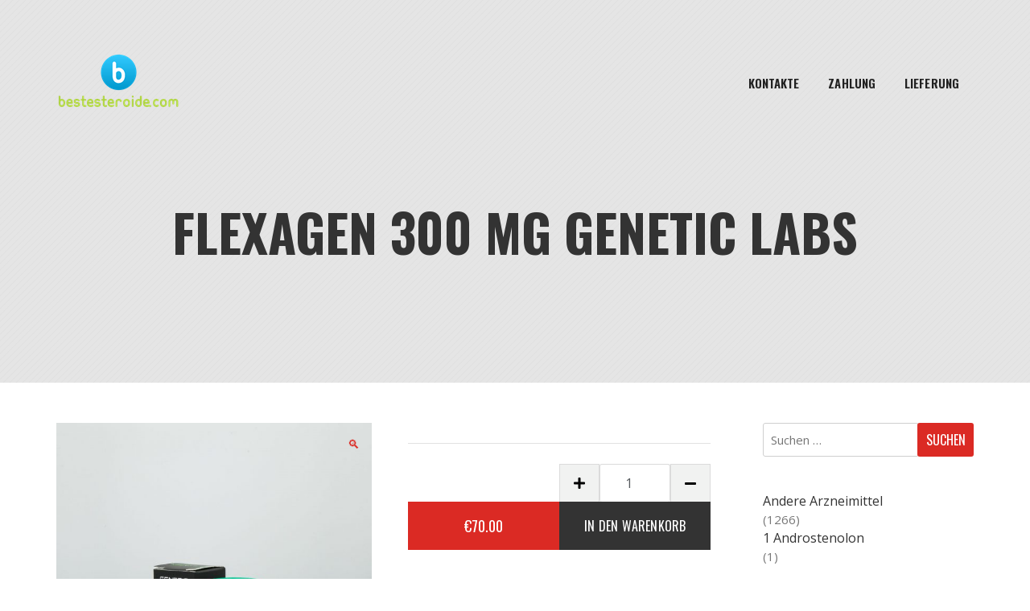

--- FILE ---
content_type: text/html; charset=UTF-8
request_url: https://bestesteroide.com/product/flexagen-300-mg-genetic-labs/
body_size: 26038
content:
<!doctype html>
<html lang="de">
<head>
	<meta charset="UTF-8">
	<meta name="viewport" content="width=device-width, initial-scale=1">
	<link rel="profile" href="https://gmpg.org/xfn/11">

	<meta name='robots' content='index, follow, max-image-preview:large, max-snippet:-1, max-video-preview:-1' />

	<title>Flexagen 300 mg Genetic Labs kaufen Preis 70 Euro in Deutschland und Berlin</title>
	<meta name="description" content="Flexagen 300 mg Genetic Labs Preis 70 Euro in Deutschland + Berlin ✔️ Anweisungen zur Einnahme von Medikamenten ✔️ Offizielle bewährte Medizin" />
	<link rel="canonical" href="https://bestesteroide.com/product/flexagen-300-mg-genetic-labs/" />
	<meta property="og:locale" content="de_DE" />
	<meta property="og:type" content="article" />
	<meta property="og:title" content="Flexagen 300 mg Genetic Labs kaufen Preis 70 Euro in Deutschland und Berlin" />
	<meta property="og:description" content="Flexagen 300 mg Genetic Labs Preis 70 Euro in Deutschland + Berlin ✔️ Anweisungen zur Einnahme von Medikamenten ✔️ Offizielle bewährte Medizin" />
	<meta property="og:url" content="http://bestesteroide.com/product/flexagen-300-mg-genetic-labs/" />
	<meta property="article:modified_time" content="2023-06-19T10:39:25+00:00" />
	<meta name="twitter:card" content="summary_large_image" />


<link rel='dns-prefetch' href='//fonts.googleapis.com' />
<link rel='stylesheet' id='wp-block-library-css' href='https://bestesteroide.com/wp-includes/css/dist/block-library/style.min.css' type='text/css' media='all' />
<style id='classic-theme-styles-inline-css' type='text/css'>
/*! This file is auto-generated */
.wp-block-button__link{color:#fff;background-color:#32373c;border-radius:9999px;box-shadow:none;text-decoration:none;padding:calc(.667em + 2px) calc(1.333em + 2px);font-size:1.125em}.wp-block-file__button{background:#32373c;color:#fff;text-decoration:none}
</style>
<style id='global-styles-inline-css' type='text/css'>
body{--wp--preset--color--black: #000000;--wp--preset--color--cyan-bluish-gray: #abb8c3;--wp--preset--color--white: #ffffff;--wp--preset--color--pale-pink: #f78da7;--wp--preset--color--vivid-red: #cf2e2e;--wp--preset--color--luminous-vivid-orange: #ff6900;--wp--preset--color--luminous-vivid-amber: #fcb900;--wp--preset--color--light-green-cyan: #7bdcb5;--wp--preset--color--vivid-green-cyan: #00d084;--wp--preset--color--pale-cyan-blue: #8ed1fc;--wp--preset--color--vivid-cyan-blue: #0693e3;--wp--preset--color--vivid-purple: #9b51e0;--wp--preset--gradient--vivid-cyan-blue-to-vivid-purple: linear-gradient(135deg,rgba(6,147,227,1) 0%,rgb(155,81,224) 100%);--wp--preset--gradient--light-green-cyan-to-vivid-green-cyan: linear-gradient(135deg,rgb(122,220,180) 0%,rgb(0,208,130) 100%);--wp--preset--gradient--luminous-vivid-amber-to-luminous-vivid-orange: linear-gradient(135deg,rgba(252,185,0,1) 0%,rgba(255,105,0,1) 100%);--wp--preset--gradient--luminous-vivid-orange-to-vivid-red: linear-gradient(135deg,rgba(255,105,0,1) 0%,rgb(207,46,46) 100%);--wp--preset--gradient--very-light-gray-to-cyan-bluish-gray: linear-gradient(135deg,rgb(238,238,238) 0%,rgb(169,184,195) 100%);--wp--preset--gradient--cool-to-warm-spectrum: linear-gradient(135deg,rgb(74,234,220) 0%,rgb(151,120,209) 20%,rgb(207,42,186) 40%,rgb(238,44,130) 60%,rgb(251,105,98) 80%,rgb(254,248,76) 100%);--wp--preset--gradient--blush-light-purple: linear-gradient(135deg,rgb(255,206,236) 0%,rgb(152,150,240) 100%);--wp--preset--gradient--blush-bordeaux: linear-gradient(135deg,rgb(254,205,165) 0%,rgb(254,45,45) 50%,rgb(107,0,62) 100%);--wp--preset--gradient--luminous-dusk: linear-gradient(135deg,rgb(255,203,112) 0%,rgb(199,81,192) 50%,rgb(65,88,208) 100%);--wp--preset--gradient--pale-ocean: linear-gradient(135deg,rgb(255,245,203) 0%,rgb(182,227,212) 50%,rgb(51,167,181) 100%);--wp--preset--gradient--electric-grass: linear-gradient(135deg,rgb(202,248,128) 0%,rgb(113,206,126) 100%);--wp--preset--gradient--midnight: linear-gradient(135deg,rgb(2,3,129) 0%,rgb(40,116,252) 100%);--wp--preset--font-size--small: 13px;--wp--preset--font-size--medium: 20px;--wp--preset--font-size--large: 36px;--wp--preset--font-size--x-large: 42px;--wp--preset--spacing--20: 0.44rem;--wp--preset--spacing--30: 0.67rem;--wp--preset--spacing--40: 1rem;--wp--preset--spacing--50: 1.5rem;--wp--preset--spacing--60: 2.25rem;--wp--preset--spacing--70: 3.38rem;--wp--preset--spacing--80: 5.06rem;--wp--preset--shadow--natural: 6px 6px 9px rgba(0, 0, 0, 0.2);--wp--preset--shadow--deep: 12px 12px 50px rgba(0, 0, 0, 0.4);--wp--preset--shadow--sharp: 6px 6px 0px rgba(0, 0, 0, 0.2);--wp--preset--shadow--outlined: 6px 6px 0px -3px rgba(255, 255, 255, 1), 6px 6px rgba(0, 0, 0, 1);--wp--preset--shadow--crisp: 6px 6px 0px rgba(0, 0, 0, 1);}:where(.is-layout-flex){gap: 0.5em;}:where(.is-layout-grid){gap: 0.5em;}body .is-layout-flex{display: flex;}body .is-layout-flex{flex-wrap: wrap;align-items: center;}body .is-layout-flex > *{margin: 0;}body .is-layout-grid{display: grid;}body .is-layout-grid > *{margin: 0;}:where(.wp-block-columns.is-layout-flex){gap: 2em;}:where(.wp-block-columns.is-layout-grid){gap: 2em;}:where(.wp-block-post-template.is-layout-flex){gap: 1.25em;}:where(.wp-block-post-template.is-layout-grid){gap: 1.25em;}.has-black-color{color: var(--wp--preset--color--black) !important;}.has-cyan-bluish-gray-color{color: var(--wp--preset--color--cyan-bluish-gray) !important;}.has-white-color{color: var(--wp--preset--color--white) !important;}.has-pale-pink-color{color: var(--wp--preset--color--pale-pink) !important;}.has-vivid-red-color{color: var(--wp--preset--color--vivid-red) !important;}.has-luminous-vivid-orange-color{color: var(--wp--preset--color--luminous-vivid-orange) !important;}.has-luminous-vivid-amber-color{color: var(--wp--preset--color--luminous-vivid-amber) !important;}.has-light-green-cyan-color{color: var(--wp--preset--color--light-green-cyan) !important;}.has-vivid-green-cyan-color{color: var(--wp--preset--color--vivid-green-cyan) !important;}.has-pale-cyan-blue-color{color: var(--wp--preset--color--pale-cyan-blue) !important;}.has-vivid-cyan-blue-color{color: var(--wp--preset--color--vivid-cyan-blue) !important;}.has-vivid-purple-color{color: var(--wp--preset--color--vivid-purple) !important;}.has-black-background-color{background-color: var(--wp--preset--color--black) !important;}.has-cyan-bluish-gray-background-color{background-color: var(--wp--preset--color--cyan-bluish-gray) !important;}.has-white-background-color{background-color: var(--wp--preset--color--white) !important;}.has-pale-pink-background-color{background-color: var(--wp--preset--color--pale-pink) !important;}.has-vivid-red-background-color{background-color: var(--wp--preset--color--vivid-red) !important;}.has-luminous-vivid-orange-background-color{background-color: var(--wp--preset--color--luminous-vivid-orange) !important;}.has-luminous-vivid-amber-background-color{background-color: var(--wp--preset--color--luminous-vivid-amber) !important;}.has-light-green-cyan-background-color{background-color: var(--wp--preset--color--light-green-cyan) !important;}.has-vivid-green-cyan-background-color{background-color: var(--wp--preset--color--vivid-green-cyan) !important;}.has-pale-cyan-blue-background-color{background-color: var(--wp--preset--color--pale-cyan-blue) !important;}.has-vivid-cyan-blue-background-color{background-color: var(--wp--preset--color--vivid-cyan-blue) !important;}.has-vivid-purple-background-color{background-color: var(--wp--preset--color--vivid-purple) !important;}.has-black-border-color{border-color: var(--wp--preset--color--black) !important;}.has-cyan-bluish-gray-border-color{border-color: var(--wp--preset--color--cyan-bluish-gray) !important;}.has-white-border-color{border-color: var(--wp--preset--color--white) !important;}.has-pale-pink-border-color{border-color: var(--wp--preset--color--pale-pink) !important;}.has-vivid-red-border-color{border-color: var(--wp--preset--color--vivid-red) !important;}.has-luminous-vivid-orange-border-color{border-color: var(--wp--preset--color--luminous-vivid-orange) !important;}.has-luminous-vivid-amber-border-color{border-color: var(--wp--preset--color--luminous-vivid-amber) !important;}.has-light-green-cyan-border-color{border-color: var(--wp--preset--color--light-green-cyan) !important;}.has-vivid-green-cyan-border-color{border-color: var(--wp--preset--color--vivid-green-cyan) !important;}.has-pale-cyan-blue-border-color{border-color: var(--wp--preset--color--pale-cyan-blue) !important;}.has-vivid-cyan-blue-border-color{border-color: var(--wp--preset--color--vivid-cyan-blue) !important;}.has-vivid-purple-border-color{border-color: var(--wp--preset--color--vivid-purple) !important;}.has-vivid-cyan-blue-to-vivid-purple-gradient-background{background: var(--wp--preset--gradient--vivid-cyan-blue-to-vivid-purple) !important;}.has-light-green-cyan-to-vivid-green-cyan-gradient-background{background: var(--wp--preset--gradient--light-green-cyan-to-vivid-green-cyan) !important;}.has-luminous-vivid-amber-to-luminous-vivid-orange-gradient-background{background: var(--wp--preset--gradient--luminous-vivid-amber-to-luminous-vivid-orange) !important;}.has-luminous-vivid-orange-to-vivid-red-gradient-background{background: var(--wp--preset--gradient--luminous-vivid-orange-to-vivid-red) !important;}.has-very-light-gray-to-cyan-bluish-gray-gradient-background{background: var(--wp--preset--gradient--very-light-gray-to-cyan-bluish-gray) !important;}.has-cool-to-warm-spectrum-gradient-background{background: var(--wp--preset--gradient--cool-to-warm-spectrum) !important;}.has-blush-light-purple-gradient-background{background: var(--wp--preset--gradient--blush-light-purple) !important;}.has-blush-bordeaux-gradient-background{background: var(--wp--preset--gradient--blush-bordeaux) !important;}.has-luminous-dusk-gradient-background{background: var(--wp--preset--gradient--luminous-dusk) !important;}.has-pale-ocean-gradient-background{background: var(--wp--preset--gradient--pale-ocean) !important;}.has-electric-grass-gradient-background{background: var(--wp--preset--gradient--electric-grass) !important;}.has-midnight-gradient-background{background: var(--wp--preset--gradient--midnight) !important;}.has-small-font-size{font-size: var(--wp--preset--font-size--small) !important;}.has-medium-font-size{font-size: var(--wp--preset--font-size--medium) !important;}.has-large-font-size{font-size: var(--wp--preset--font-size--large) !important;}.has-x-large-font-size{font-size: var(--wp--preset--font-size--x-large) !important;}
.wp-block-navigation a:where(:not(.wp-element-button)){color: inherit;}
:where(.wp-block-post-template.is-layout-flex){gap: 1.25em;}:where(.wp-block-post-template.is-layout-grid){gap: 1.25em;}
:where(.wp-block-columns.is-layout-flex){gap: 2em;}:where(.wp-block-columns.is-layout-grid){gap: 2em;}
.wp-block-pullquote{font-size: 1.5em;line-height: 1.6;}
</style>
<link rel='stylesheet' id='contact-form-7-css' href='https://bestesteroide.com/wp-content/plugins/contact-form-7/includes/css/styles.css' type='text/css' media='all' />
<link rel='stylesheet' id='photoswipe-css' href='https://bestesteroide.com/wp-content/plugins/woocommerce/assets/css/photoswipe/photoswipe.min.css' type='text/css' media='all' />
<link rel='stylesheet' id='photoswipe-default-skin-css' href='https://bestesteroide.com/wp-content/plugins/woocommerce/assets/css/photoswipe/default-skin/default-skin.min.css' type='text/css' media='all' />
<style id='woocommerce-inline-inline-css' type='text/css'>
.woocommerce form .form-row .required { visibility: visible; }
</style>
<link rel='stylesheet' id='woosb-frontend-css' href='https://bestesteroide.com/wp-content/plugins/woo-product-bundle-premium/assets/css/frontend.css' type='text/css' media='all' />
<link rel='stylesheet' id='diet-shop-google-font-css' href='//fonts.googleapis.com/css?family=Open+Sans%3A300%2C400%2C600%2C700%7COswald%3A300%2C400%2C500%2C600%2C700' type='text/css' media='all' />
<link rel='stylesheet' id='bootstrap-css' href='https://bestesteroide.com/wp-content/themes/diet-shop/resource/bootstrap/css/bootstrap.css' type='text/css' media='all' />
<link rel='stylesheet' id='font-awesome-css' href='https://bestesteroide.com/wp-content/themes/diet-shop/resource/font-awesome/css/all.css' type='text/css' media='all' />
<link rel='stylesheet' id='owl-carousel-css' href='https://bestesteroide.com/wp-content/themes/diet-shop/resource/owl-carousel/assets/owl-carousel.css' type='text/css' media='all' />
<link rel='stylesheet' id='owl-theme-default-css' href='https://bestesteroide.com/wp-content/themes/diet-shop/resource/owl-carousel/assets/owl-theme-default.css' type='text/css' media='all' />
<link rel='stylesheet' id='diet-shop-layout-css' href='https://bestesteroide.com/wp-content/themes/diet-shop/layouts/diet-shop-layout.css' type='text/css' media='all' />
<link rel='stylesheet' id='diet-shop-responsive-css' href='https://bestesteroide.com/wp-content/themes/diet-shop/layouts/responsive.css' type='text/css' media='all' />
<link rel='stylesheet' id='diet-shop-style-css' href='https://bestesteroide.com/wp-content/themes/diet-shop/style.css' type='text/css' media='all' />
<style id='diet-shop-style-inline-css' type='text/css'>
:root {--text-color:#777777; --p-color: #db2a24; }
</style>
<link rel='stylesheet' id='diet-shop-woocommerce-style-css' href='https://bestesteroide.com/wp-content/themes/diet-shop/woocommerce.css' type='text/css' media='all' />
<style id='diet-shop-woocommerce-style-inline-css' type='text/css'>
@font-face {
			font-family: "star";
			src: url("https://bestesteroide.com/wp-content/plugins/woocommerce/assets/fonts/star.eot");
			src: url("https://bestesteroide.com/wp-content/plugins/woocommerce/assets/fonts/star.eot?#iefix") format("embedded-opentype"),
				url("https://bestesteroide.com/wp-content/plugins/woocommerce/assets/fonts/star.woff") format("woff"),
				url("https://bestesteroide.com/wp-content/plugins/woocommerce/assets/fonts/star.ttf") format("truetype"),
				url("https://bestesteroide.com/wp-content/plugins/woocommerce/assets/fonts/star.svg#star") format("svg");
			font-weight: normal;
			font-style: normal;
		}
</style>
<link rel='stylesheet' id='flexible-shipping-free-shipping-css' href='https://bestesteroide.com/wp-content/plugins/flexible-shipping/assets/dist/css/free-shipping.css' type='text/css' media='all' />
<script type="text/javascript" src="https://bestesteroide.com/wp-includes/js/jquery/jquery.min.js" id="jquery-core-js"></script>
<script type="text/javascript" src="https://bestesteroide.com/wp-includes/js/jquery/jquery-migrate.min.js" id="jquery-migrate-js"></script>
<script type="text/javascript" src="https://bestesteroide.com/wp-content/plugins/woocommerce/assets/js/jquery-blockui/jquery.blockUI.min.js" id="jquery-blockui-js" defer="defer" data-wp-strategy="defer"></script>
<script type="text/javascript" id="wc-add-to-cart-js-extra">
/* <![CDATA[ */
var wc_add_to_cart_params = {"ajax_url":"\/wp-admin\/admin-ajax.php","wc_ajax_url":"\/?wc-ajax=%%endpoint%%","i18n_view_cart":"Warenkorb anzeigen","cart_url":"https:\/\/bestesteroide.com\/cart\/","is_cart":"","cart_redirect_after_add":"no"};
/* ]]> */
</script>
<script type="text/javascript" src="https://bestesteroide.com/wp-content/plugins/woocommerce/assets/js/frontend/add-to-cart.min.js" id="wc-add-to-cart-js" defer="defer" data-wp-strategy="defer"></script>
<script type="text/javascript" src="https://bestesteroide.com/wp-content/plugins/woocommerce/assets/js/zoom/jquery.zoom.min.js" id="zoom-js" defer="defer" data-wp-strategy="defer"></script>
<script type="text/javascript" src="https://bestesteroide.com/wp-content/plugins/woocommerce/assets/js/flexslider/jquery.flexslider.min.js" id="flexslider-js" defer="defer" data-wp-strategy="defer"></script>
<script type="text/javascript" src="https://bestesteroide.com/wp-content/plugins/woocommerce/assets/js/photoswipe/photoswipe.min.js" id="photoswipe-js" defer="defer" data-wp-strategy="defer"></script>
<script type="text/javascript" src="https://bestesteroide.com/wp-content/plugins/woocommerce/assets/js/photoswipe/photoswipe-ui-default.min.js" id="photoswipe-ui-default-js" defer="defer" data-wp-strategy="defer"></script>
<script type="text/javascript" id="wc-single-product-js-extra">
/* <![CDATA[ */
var wc_single_product_params = {"i18n_required_rating_text":"Bitte w\u00e4hle eine Bewertung","review_rating_required":"yes","flexslider":{"rtl":false,"animation":"slide","smoothHeight":true,"directionNav":false,"controlNav":"thumbnails","slideshow":false,"animationSpeed":500,"animationLoop":false,"allowOneSlide":false},"zoom_enabled":"1","zoom_options":[],"photoswipe_enabled":"1","photoswipe_options":{"shareEl":false,"closeOnScroll":false,"history":false,"hideAnimationDuration":0,"showAnimationDuration":0},"flexslider_enabled":"1"};
/* ]]> */
</script>
<script type="text/javascript" src="https://bestesteroide.com/wp-content/plugins/woocommerce/assets/js/frontend/single-product.min.js" id="wc-single-product-js" defer="defer" data-wp-strategy="defer"></script>
<script type="text/javascript" src="https://bestesteroide.com/wp-content/plugins/woocommerce/assets/js/js-cookie/js.cookie.min.js" id="js-cookie-js" defer="defer" data-wp-strategy="defer"></script>
<script type="text/javascript" id="woocommerce-js-extra">
/* <![CDATA[ */
var woocommerce_params = {"ajax_url":"\/wp-admin\/admin-ajax.php","wc_ajax_url":"\/?wc-ajax=%%endpoint%%"};
/* ]]> */
</script>
<script type="text/javascript" src="https://bestesteroide.com/wp-content/plugins/woocommerce/assets/js/frontend/woocommerce.min.js" id="woocommerce-js" defer="defer" data-wp-strategy="defer"></script>
<style>.pseudo-clearfy-link { color: #008acf; cursor: pointer;}.pseudo-clearfy-link:hover { text-decoration: none;}</style><!-- Fathom - beautiful, simple website analytics -->
<script src="https://cdn.usefathom.com/script.js" data-site="HCJUJEGT" defer></script>
<!-- / Fathom -->            <script type="text/javascript">
                window.helpcrunchSettings = {
  organization: 'store24',
  appId: '8035fbff-a105-4082-b3ab-26004c2a9abc',
};
            </script>

            <script type="text/javascript">
              (function(w,d){var hS=w.helpcrunchSettings;if(!hS||!hS.organization){return;}var widgetSrc='https://embed.helpcrunch.com/sdk.js';w.HelpCrunch=function(){w.HelpCrunch.q.push(arguments)};w.HelpCrunch.q=[];function r(){if (d.querySelector('script[src="' + widgetSrc + '"')) { return; }var s=d.createElement('script');s.async=1;s.type='text/javascript';s.src=widgetSrc;(d.body||d.head).appendChild(s);}if(d.readyState === 'complete'||hS.loadImmediately){r();} else if(w.attachEvent){w.attachEvent('onload',r)}else{w.addEventListener('load',r,false)}})(window, document);
            </script>
            	<noscript><style>.woocommerce-product-gallery{ opacity: 1 !important; }</style></noscript>
	
<!-- Schema & Structured Data For WP v1.9.103 - -->
<script type="application/ld+json" class="saswp-schema-markup-output">
[{"@context":"https://schema.org","@graph":[{"@context":"https://schema.org","@type":"SiteNavigationElement","@id":"https://bestesteroide.com/#Main","name":"Kontakte","url":"https://bestesteroide.com/contacts/"},{"@context":"https://schema.org","@type":"SiteNavigationElement","@id":"https://bestesteroide.com/#Main","name":"Zahlung","url":"https://bestesteroide.com/payment/"},{"@context":"https://schema.org","@type":"SiteNavigationElement","@id":"https://bestesteroide.com/#Main","name":"Lieferung","url":"https://bestesteroide.com/delivery/"}]},

{"@context":"https://schema.org","@type":"BreadcrumbList","@id":"https://bestesteroide.com/product/flexagen-300-mg-genetic-labs/#breadcrumb","itemListElement":[{"@type":"ListItem","position":1,"item":{"@id":"https://bestesteroide.com","name":"bestesteroide"}},{"@type":"ListItem","position":2,"item":{"@id":"https://bestesteroide.com/shop/","name":"Produkte"}},{"@type":"ListItem","position":3,"item":{"@id":"https://bestesteroide.com/product-category/injizierbare-steroide/","name":"Injizierbare Steroide"}},{"@type":"ListItem","position":4,"item":{"@id":"https://bestesteroide.com/product/flexagen-300-mg-genetic-labs/","name":"Flexagen 300 mg Genetic Labs"}}]}]
</script>

<link rel="icon" href="https://bestesteroide.com/wp-content/uploads/logos/cropped-logo-9653718-1-32x32.png" sizes="32x32" />
<link rel="icon" href="https://bestesteroide.com/wp-content/uploads/logos/cropped-logo-9653718-1-192x192.png" sizes="192x192" />
<link rel="apple-touch-icon" href="https://bestesteroide.com/wp-content/uploads/logos/cropped-logo-9653718-1-180x180.png" />
<meta name="msapplication-TileImage" content="https://bestesteroide.com/wp-content/uploads/logos/cropped-logo-9653718-1-270x270.png" />
</head>

<body class="product-template-default single single-product postid-2182 wp-custom-logo theme-diet-shop woocommerce woocommerce-page woocommerce-no-js woocommerce-active">


<a class="skip-link screen-reader-text" href="#main">
Zum Inhalt springen</a>
<div class="main-page-wrapper">
    <header class="theme-main-header" id="sticky-header">
        <div class="container">
            <div class="inner-wrapper">
                <div class="d-flex align-items-center">
                    <!-- LOGO -->
                    <div class="logo mr-auto">
                   		<a href="https://bestesteroide.com/" class="custom-logo-link" rel="home"><img width="154" height="71" src="https://bestesteroide.com/wp-content/uploads/logos/cropped-logo-9653718.png" class="custom-logo" alt="" /></a>                    
                    </div>
                    <!-- Navigation Menu -->
                    <nav class="navbar navbar-expand-lg">
                        <div class="position-relative">
                            <button class="navbar-toggler" type="button" data-toggle="collapse" data-target="#navbarSupportedContent" aria-controls="navbarSupportedContent" aria-expanded="false" aria-label="Navigation umschalten">
                                <i class="fa fa-bars iconbar"></i>
                            </button>
                            <div class="collapse navbar-collapse" id="navbarSupportedContent">
								<ul id="menu-main" class="navbar-nav mr-auto diet-shop-main-menu"><li id="menu-item-504" class="menu-item menu-item-type-post_type menu-item-object-page menu-item-504"><a href="https://bestesteroide.com/contacts/">Kontakte</a></li>
<li id="menu-item-505" class="menu-item menu-item-type-post_type menu-item-object-page menu-item-505"><a href="https://bestesteroide.com/payment/">Zahlung</a></li>
<li id="menu-item-506" class="menu-item menu-item-type-post_type menu-item-object-page menu-item-506"><a href="https://bestesteroide.com/delivery/">Lieferung</a></li>
</ul>                            </div>
                        </div><!-- container -->
                    </nav><!-- navigation -->
                   
                </div> <!-- /.d-flex -->
            </div> <!-- /.inner-wrapper -->
        </div> <!-- /.container -->
    </header>
    
    <div class="inner-banner" style="">
				<div class="container"><h1 class="page-title-text">Flexagen 300 mg Genetic Labs</h1></div>
			</div>



	<div class="content-area content-area-wrap">
    				<div class="container">
        				<div class="row"><div class="col-xl-9 col-lg-8 col-12 order-1 dp--main-content"><main id="main" class="site-main our-blog blog-list">
					
			<div class="woocommerce-notices-wrapper"></div>
<div id="product-2182" class="product type-product post-2182 status-publish first instock product_cat-injizierbare-steroide product_cat-sustanon-250 product_cat-testosteron has-post-thumbnail shipping-taxable purchasable product-type-simple">
  <div class="woocommerce-product-gallery woocommerce-product-gallery--with-images woocommerce-product-gallery--columns-4 images" data-columns="4" style="opacity: 0; transition: opacity .25s ease-in-out;">
	<div class="woocommerce-product-gallery__wrapper">
		<div data-thumb="https://bestesteroide.com/wp-content/uploads/2023/06/MG_0800-1-100x100.jpg" data-thumb-alt="" class="woocommerce-product-gallery__image"><a href="https://bestesteroide.com/wp-content/uploads/2023/06/MG_0800-1.jpg"><img width="600" height="600" src="https://bestesteroide.com/wp-content/uploads/2023/06/MG_0800-1-600x600.jpg" class="wp-post-image" alt="" title="MG_0800-1.jpg" data-caption="" data-src="https://bestesteroide.com/wp-content/uploads/2023/06/MG_0800-1.jpg" data-large_image="https://bestesteroide.com/wp-content/uploads/2023/06/MG_0800-1.jpg" data-large_image_width="1920" data-large_image_height="1920" decoding="async" fetchpriority="high" srcset="https://bestesteroide.com/wp-content/uploads/2023/06/MG_0800-1-600x600.jpg 600w, https://bestesteroide.com/wp-content/uploads/2023/06/MG_0800-1-300x300.jpg 300w, https://bestesteroide.com/wp-content/uploads/2023/06/MG_0800-1-1024x1024.jpg 1024w, https://bestesteroide.com/wp-content/uploads/2023/06/MG_0800-1-150x150.jpg 150w, https://bestesteroide.com/wp-content/uploads/2023/06/MG_0800-1-768x768.jpg 768w, https://bestesteroide.com/wp-content/uploads/2023/06/MG_0800-1-1536x1536.jpg 1536w, https://bestesteroide.com/wp-content/uploads/2023/06/MG_0800-1-100x100.jpg 100w, https://bestesteroide.com/wp-content/uploads/2023/06/MG_0800-1.jpg 1920w" sizes="(max-width: 600px) 100vw, 600px" /></a></div>	</div>
</div>
  <div class="summary entry-summary">
    
	
	<form class="cart" action="https://bestesteroide.com/product/flexagen-300-mg-genetic-labs/" method="post" enctype='multipart/form-data'>
		
		<div class="quantity">
	<button type="button" class="plus"><i class="fa fa-plus" aria-hidden="true"></i></button>	<label class="screen-reader-text" for="quantity_6976ff2d8d181">Flexagen 300 mg Genetic Labs Menge</label>
	<input
		type="number"
				id="quantity_6976ff2d8d181"
		class="input-text qty text"
		name="quantity"
		value="1"
		aria-label="Produktmenge"
		size="4"
		min="1"
		max=""
					step="1"
			placeholder=""
			inputmode="numeric"
			autocomplete="off"
			/>
	<button type="button" class="minus"><i class="fa fa-minus" aria-hidden="true"></i></button></div>
        
       
        
        <ul class="button-group clearfix">
        <li class="price-button price">
       		 <span class="woocommerce-Price-amount amount"><bdi><span class="woocommerce-Price-currencySymbol">&euro;</span>70.00</bdi></span>        </li>
        <li><button type="submit" name="add-to-cart" value="2182" class="order-button single_add_to_cart_button button alt">In den Warenkorb</button></li>
        </ul>

		

			</form>

	
<div class="product_meta">

	
	
		<span class="sku_wrapper">Artikelnummer: <span class="sku">GEL-BO-0153</span></span>

	
	<span class="posted_in">Kategorien: <a href="https://bestesteroide.com/product-category/injizierbare-steroide/" rel="tag">Injizierbare Steroide</a>, <a href="https://bestesteroide.com/product-category/injizierbare-steroide/testosteron/sustanon-250/" rel="tag">Sustanon 250</a>, <a href="https://bestesteroide.com/product-category/injizierbare-steroide/testosteron/" rel="tag">Testosteron</a></span>
	
	
</div>
	<div class="clearfix"></div>
  </div>
  
	<div class="woocommerce-tabs wc-tabs-wrapper">
		<ul class="tabs wc-tabs" role="tablist">
							<li class="additional_information_tab" id="tab-title-additional_information" role="tab" aria-controls="tab-additional_information">
					<a href="#tab-additional_information">
						Zusätzliche Informationen					</a>
				</li>
							<li class="reviews_tab" id="tab-title-reviews" role="tab" aria-controls="tab-reviews">
					<a href="#tab-reviews">
						Bewertungen (0)					</a>
				</li>
					</ul>
					<div class="woocommerce-Tabs-panel woocommerce-Tabs-panel--additional_information panel entry-content wc-tab" id="tab-additional_information" role="tabpanel" aria-labelledby="tab-title-additional_information">
				
	<h2>Zusätzliche Informationen</h2>

<table class="woocommerce-product-attributes shop_attributes">
			<tr class="woocommerce-product-attributes-item woocommerce-product-attributes-item--attribute_pa_aktiver-wirkstoff">
			<th class="woocommerce-product-attributes-item__label">Aktiver wirkstoff</th>
			<td class="woocommerce-product-attributes-item__value"><p>Sustanon</p>
</td>
		</tr>
			<tr class="woocommerce-product-attributes-item woocommerce-product-attributes-item--attribute_pa_wirkstoff-mg">
			<th class="woocommerce-product-attributes-item__label">Wirkstoff, mg</th>
			<td class="woocommerce-product-attributes-item__value"><p>300</p>
</td>
		</tr>
			<tr class="woocommerce-product-attributes-item woocommerce-product-attributes-item--attribute_pa_form-der-produktion">
			<th class="woocommerce-product-attributes-item__label">Form der Produktion</th>
			<td class="woocommerce-product-attributes-item__value"><p>Fläschchen</p>
</td>
		</tr>
			<tr class="woocommerce-product-attributes-item woocommerce-product-attributes-item--attribute_pa_1-flasche-ml">
			<th class="woocommerce-product-attributes-item__label">1 Flasche, ml</th>
			<td class="woocommerce-product-attributes-item__value"><p>10</p>
</td>
		</tr>
			<tr class="woocommerce-product-attributes-item woocommerce-product-attributes-item--attribute_pa_hersteller">
			<th class="woocommerce-product-attributes-item__label">Hersteller</th>
			<td class="woocommerce-product-attributes-item__value"><p>Genetic Labs</p>
</td>
		</tr>
	</table>
			</div>
					<div class="woocommerce-Tabs-panel woocommerce-Tabs-panel--reviews panel entry-content wc-tab" id="tab-reviews" role="tabpanel" aria-labelledby="tab-title-reviews">
				<div id="reviews" class="woocommerce-Reviews">
	<div id="comments" class="comments-area clearfix details-page-inner-box comment-meta" >
 
		<h4 class="comments-title">
			Bewertungen		</h4>

					<div class="woocommerce-message alert alert-info">Es liegen noch keine Bewertungen vor.</div>
			</div>

			<div id="review_form_wrapper">
			<div id="review_form" class="comment-form row">
					<div id="respond" class="comment-respond">
		<h4 id="reply-title" class="comment-reply-title col-12 custom-title">Schreibe die erste Bewertung für &#8222;Flexagen 300 mg Genetic Labs&#8220; <small><a rel="nofollow" id="cancel-comment-reply-link" href="/product/flexagen-300-mg-genetic-labs/#respond" style="display:none;">Antwort abbrechen</a></small></h4><form action="https://bestesteroide.com/wp-comments-post.php" method="post" id="commentform" class="row col-12" novalidate><p class="comment-notes"><span id="email-notes">Deine E-Mail-Adresse wird nicht veröffentlicht.</span> <span class="required-field-message">Erforderliche Felder sind mit <span class="required">*</span> markiert</span></p><div class="col-xl-6 col-lg-6 col-md-4 col-12 comment-form-author"> <span class="required">*</span><input placeholder="Name" id="author" name="author" type="text" value="" size="30" required /></div>
<div class="col-xl-6 col-lg-6 col-md-4 col-12 comment-form-email"> <span class="required">*</span><input placeholder="E-Mail-Adresse" id="email" name="email" type="email" value="" size="30" required /></div>
<div class="comment-form-rating col-12"><label for="rating">Deine Bewertung</label><select name="rating" id="rating" required>
						<option value="">Bewerten&hellip;</option>
						<option value="5">Perfekt</option>
						<option value="4">Gut</option>
						<option value="3">Durchschnittlich</option>
						<option value="2">Nicht so schlecht</option>
						<option value="1">Sehr schlecht</option>
					</select><div class="clearfix"></div></div><div class="comment-form-comment col-12"><span class="required">*</span><textarea id="comment" name="comment" cols="45" rows="8" required placeholder="Deine Bewertung"></textarea></div><p class="comment-form-cookies-consent"><input id="wp-comment-cookies-consent" name="wp-comment-cookies-consent" type="checkbox" value="yes" /> <label for="wp-comment-cookies-consent">Meinen Namen, meine E-Mail-Adresse und meine Website in diesem Browser für die nächste Kommentierung speichern.</label></p>
<p class="form-submit"><button type="submit" class="theme-btn theme-btn-solid hvr-bounce-to-right" id="submit-new"><span>Absenden</span></button> <input type='hidden' name='comment_post_ID' value='2182' id='comment_post_ID' />
<input type='hidden' name='comment_parent' id='comment_parent' value='0' />
</p></form>	</div><!-- #respond -->
				</div>
		</div>
	
	<div class="clear"></div>
</div>
			</div>
		
			</div>


	<section class="related products">

		<h4>Ähnliche Produkte</h4>

		<ul class="products columns-3">

			
				<li class="product type-product post-1002 status-publish first instock product_cat-injizierbare-steroide product_cat-stanozolol has-post-thumbnail shipping-taxable purchasable product-type-simple">
	<div class="product-wrap"><div class="product-img"><a href="https://bestesteroide.com/product/flexagen-300-mg-genetic-labs/" class="woocommerce-LoopProduct-link woocommerce-loop-product__link"><img width="300" height="300" src="https://bestesteroide.com/wp-content/uploads/2023/06/winstrol-depot-stanozolol-desma-300x300.jpg" class="attachment-woocommerce_thumbnail size-woocommerce_thumbnail" alt="" decoding="async" srcset="https://bestesteroide.com/wp-content/uploads/2023/06/winstrol-depot-stanozolol-desma-300x300.jpg 300w, https://bestesteroide.com/wp-content/uploads/2023/06/winstrol-depot-stanozolol-desma-150x150.jpg 150w, https://bestesteroide.com/wp-content/uploads/2023/06/winstrol-depot-stanozolol-desma-100x100.jpg 100w" sizes="(max-width: 300px) 100vw, 300px" /></a></div><h2 class="woocommerce-loop-product__title">Flexagen 300 mg Genetic Labs</h2><ul class="button-group clearfix">
	<li class="price-button"><span class="woocommerce-Price-amount amount"><bdi><span class="woocommerce-Price-currencySymbol">&euro;</span>27.00</bdi></span></li>
<li><a href="?add-to-cart=1002" data-quantity="1" class="order-button button product_type_simple add_to_cart_button ajax_add_to_cart" data-product_id="1002" data-product_sku="DES-PK-0106" aria-label="In den Warenkorb legen: „Winstrol Depot 50 mg Desma Labs“" aria-describedby="" rel="nofollow">In den Warenkorb</a></li></ul></div></li>

			
				<li class="product type-product post-1003 status-publish instock product_cat-injizierbare-steroide product_cat-stanozolol has-post-thumbnail shipping-taxable purchasable product-type-variable">
	<div class="product-wrap"><div class="product-img"><a href="https://bestesteroide.com/product/flexagen-300-mg-genetic-labs/" class="woocommerce-LoopProduct-link woocommerce-loop-product__link"><img width="300" height="300" src="https://bestesteroide.com/wp-content/uploads/2023/06/BSN-0145-300x300.jpg" class="attachment-woocommerce_thumbnail size-woocommerce_thumbnail" alt="" decoding="async" srcset="https://bestesteroide.com/wp-content/uploads/2023/06/BSN-0145-300x300.jpg 300w, https://bestesteroide.com/wp-content/uploads/2023/06/BSN-0145-1024x1024.jpg 1024w, https://bestesteroide.com/wp-content/uploads/2023/06/BSN-0145-150x150.jpg 150w, https://bestesteroide.com/wp-content/uploads/2023/06/BSN-0145-768x768.jpg 768w, https://bestesteroide.com/wp-content/uploads/2023/06/BSN-0145-600x600.jpg 600w, https://bestesteroide.com/wp-content/uploads/2023/06/BSN-0145-100x100.jpg 100w, https://bestesteroide.com/wp-content/uploads/2023/06/BSN-0145.jpg 1280w" sizes="(max-width: 300px) 100vw, 300px" /></a></div><h2 class="woocommerce-loop-product__title">Flexagen 300 mg Genetic Labs</h2><ul class="button-group clearfix">
	<li class="price-button"><span class="woocommerce-Price-amount amount"><bdi><span class="woocommerce-Price-currencySymbol">&euro;</span>70.00</bdi></span></li>
<li><a href="https://bestesteroide.com/product/strombaject-50-mg-balkan-pharmaceuticals/" data-quantity="1" class="order-button button product_type_variable add_to_cart_button" data-product_id="1003" data-product_sku="" aria-label="Wähle Optionen für „Strombaject 50 mg Balkan Pharmaceuticals“" aria-describedby="Dieses Produkt weist mehrere Varianten auf. Die Optionen können auf der Produktseite gewählt werden" rel="nofollow">Ausführung wählen</a></li></ul></div></li>

			
				<li class="product type-product post-1037 status-publish last instock product_cat-drostanolon-propionat product_cat-drostanolone product_cat-injizierbare-steroide has-post-thumbnail shipping-taxable purchasable product-type-simple">
	<div class="product-wrap"><div class="product-img"><a href="https://bestesteroide.com/product/flexagen-300-mg-genetic-labs/" class="woocommerce-LoopProduct-link woocommerce-loop-product__link"><img width="300" height="300" src="https://bestesteroide.com/wp-content/uploads/2023/06/drostanolone-propionate-nouveaux-ltd-300x300.jpg" class="attachment-woocommerce_thumbnail size-woocommerce_thumbnail" alt="" decoding="async" loading="lazy" srcset="https://bestesteroide.com/wp-content/uploads/2023/06/drostanolone-propionate-nouveaux-ltd-300x300.jpg 300w, https://bestesteroide.com/wp-content/uploads/2023/06/drostanolone-propionate-nouveaux-ltd-150x150.jpg 150w, https://bestesteroide.com/wp-content/uploads/2023/06/drostanolone-propionate-nouveaux-ltd-100x100.jpg 100w" sizes="(max-width: 300px) 100vw, 300px" /></a></div><h2 class="woocommerce-loop-product__title">Flexagen 300 mg Genetic Labs</h2><ul class="button-group clearfix">
	<li class="price-button"><span class="woocommerce-Price-amount amount"><bdi><span class="woocommerce-Price-currencySymbol">&euro;</span>50.00</bdi></span></li>
<li><a href="?add-to-cart=1037" data-quantity="1" class="order-button button product_type_simple add_to_cart_button ajax_add_to_cart" data-product_id="1037" data-product_sku="" aria-label="In den Warenkorb legen: „Drostanolonpropionat Nouveaux Ltd“" aria-describedby="" rel="nofollow">In den Warenkorb</a></li></ul></div></li>

			
		</ul>

	</section>

</div>

		
	</main></div>		<div class="col-xl-3 col-lg-4 col-12 order-2 dp-sidebar">
			
<aside id="secondary" class="widget-area blog-sidebar">
	
     <section id="search-2" class="sidebar-box widget widget_search"><form role="search" method="get" class="search-form" action="https://bestesteroide.com/">
				<label>
					<span class="screen-reader-text">Suche nach:</span>
					<input type="search" class="search-field" placeholder="Suchen …" value="" name="s" />
				</label>
				<input type="submit" class="search-submit" value="Suchen" />
			</form></section><section id="block-3" class="sidebar-box widget widget_block"><div data-block-name="woocommerce/product-categories" class="wp-block-woocommerce-product-categories wc-block-product-categories is-list " style=""><ul class="wc-block-product-categories-list wc-block-product-categories-list--depth-0">				<li class="wc-block-product-categories-list-item">					<a style="" href="https://bestesteroide.com/product-category/andere-arzneimittel/"><span class="wc-block-product-categories-list-item__name">Andere Arzneimittel</span></a><span class="wc-block-product-categories-list-item-count"><span aria-hidden="true">1266</span><span class="screen-reader-text">1266 Produkte</span></span><ul class="wc-block-product-categories-list wc-block-product-categories-list--depth-1">				<li class="wc-block-product-categories-list-item">					<a style="" href="https://bestesteroide.com/product-category/andere-arzneimittel/1-androstenolon/"><span class="wc-block-product-categories-list-item__name">1 Androstenolon</span></a><span class="wc-block-product-categories-list-item-count"><span aria-hidden="true">1</span><span class="screen-reader-text">1 Produkt</span></span>				</li>							<li class="wc-block-product-categories-list-item">					<a style="" href="https://bestesteroide.com/product-category/andere-arzneimittel/1-androsteron/"><span class="wc-block-product-categories-list-item__name">1 Androsteron</span></a><span class="wc-block-product-categories-list-item-count"><span aria-hidden="true">1</span><span class="screen-reader-text">1 Produkt</span></span>				</li>							<li class="wc-block-product-categories-list-item">					<a style="" href="https://bestesteroide.com/product-category/andere-arzneimittel/1-androstendion-1-andro/"><span class="wc-block-product-categories-list-item__name">1-Androstendion (1-Andro)</span></a><span class="wc-block-product-categories-list-item-count"><span aria-hidden="true">1</span><span class="screen-reader-text">1 Produkt</span></span>				</li>							<li class="wc-block-product-categories-list-item">					<a style="" href="https://bestesteroide.com/product-category/andere-arzneimittel/35-diiod-l-thyronin-t2/"><span class="wc-block-product-categories-list-item__name">3,5-Diiod-L-Thyronin (T2)</span></a><span class="wc-block-product-categories-list-item-count"><span aria-hidden="true">1</span><span class="screen-reader-text">1 Produkt</span></span>				</li>							<li class="wc-block-product-categories-list-item">					<a style="" href="https://bestesteroide.com/product-category/andere-arzneimittel/4-androstendiol/"><span class="wc-block-product-categories-list-item__name">4 Androstendiol</span></a><span class="wc-block-product-categories-list-item-count"><span aria-hidden="true">2</span><span class="screen-reader-text">2 Produkte</span></span>				</li>							<li class="wc-block-product-categories-list-item">					<a style="" href="https://bestesteroide.com/product-category/andere-arzneimittel/5-alpha-hydroxy-laxogenin/"><span class="wc-block-product-categories-list-item__name">5 Alpha Hydroxy Laxogenin</span></a><span class="wc-block-product-categories-list-item-count"><span aria-hidden="true">1</span><span class="screen-reader-text">1 Produkt</span></span>				</li>							<li class="wc-block-product-categories-list-item">					<a style="" href="https://bestesteroide.com/product-category/andere-arzneimittel/5-amino-1mq/"><span class="wc-block-product-categories-list-item__name">5 Amino 1MQ</span></a><span class="wc-block-product-categories-list-item-count"><span aria-hidden="true">1</span><span class="screen-reader-text">1 Produkt</span></span>				</li>							<li class="wc-block-product-categories-list-item">					<a style="" href="https://bestesteroide.com/product-category/andere-arzneimittel/5a-hydroxy-laxogenin/"><span class="wc-block-product-categories-list-item__name">5a Hydroxy Laxogenin</span></a><span class="wc-block-product-categories-list-item-count"><span aria-hidden="true">2</span><span class="screen-reader-text">2 Produkte</span></span>				</li>							<li class="wc-block-product-categories-list-item">					<a style="" href="https://bestesteroide.com/product-category/andere-arzneimittel/6-keto-progesteron/"><span class="wc-block-product-categories-list-item__name">6 Keto Progesteron</span></a><span class="wc-block-product-categories-list-item-count"><span aria-hidden="true">2</span><span class="screen-reader-text">2 Produkte</span></span>				</li>							<li class="wc-block-product-categories-list-item">					<a style="" href="https://bestesteroide.com/product-category/andere-arzneimittel/9-methylcarbolin/"><span class="wc-block-product-categories-list-item__name">9 Methylcarbolin</span></a><span class="wc-block-product-categories-list-item-count"><span aria-hidden="true">1</span><span class="screen-reader-text">1 Produkt</span></span>				</li>							<li class="wc-block-product-categories-list-item">					<a style="" href="https://bestesteroide.com/product-category/andere-arzneimittel/abirateron-acetat/"><span class="wc-block-product-categories-list-item__name">Abirateron Acetat</span></a><span class="wc-block-product-categories-list-item-count"><span aria-hidden="true">1</span><span class="screen-reader-text">1 Produkt</span></span>				</li>							<li class="wc-block-product-categories-list-item">					<a style="" href="https://bestesteroide.com/product-category/andere-arzneimittel/ac-262536/"><span class="wc-block-product-categories-list-item__name">AC 262.536</span></a><span class="wc-block-product-categories-list-item-count"><span aria-hidden="true">1</span><span class="screen-reader-text">1 Produkt</span></span>				</li>							<li class="wc-block-product-categories-list-item">					<a style="" href="https://bestesteroide.com/product-category/andere-arzneimittel/acamprosat-calcium/"><span class="wc-block-product-categories-list-item__name">Acamprosat Calcium</span></a><span class="wc-block-product-categories-list-item-count"><span aria-hidden="true">1</span><span class="screen-reader-text">1 Produkt</span></span>				</li>							<li class="wc-block-product-categories-list-item">					<a style="" href="https://bestesteroide.com/product-category/andere-arzneimittel/acarbose/"><span class="wc-block-product-categories-list-item__name">Acarbose</span></a><span class="wc-block-product-categories-list-item-count"><span aria-hidden="true">3</span><span class="screen-reader-text">3 Produkte</span></span>				</li>							<li class="wc-block-product-categories-list-item">					<a style="" href="https://bestesteroide.com/product-category/andere-arzneimittel/acarbose-und-metformin/"><span class="wc-block-product-categories-list-item__name">Acarbose und Metformin</span></a><span class="wc-block-product-categories-list-item-count"><span aria-hidden="true">1</span><span class="screen-reader-text">1 Produkt</span></span>				</li>							<li class="wc-block-product-categories-list-item">					<a style="" href="https://bestesteroide.com/product-category/andere-arzneimittel/acetyloctapeptid-3/"><span class="wc-block-product-categories-list-item__name">Acetyloctapeptid 3</span></a><span class="wc-block-product-categories-list-item-count"><span aria-hidden="true">1</span><span class="screen-reader-text">1 Produkt</span></span>				</li>							<li class="wc-block-product-categories-list-item">					<a style="" href="https://bestesteroide.com/product-category/andere-arzneimittel/adapalen/"><span class="wc-block-product-categories-list-item__name">Adapalen</span></a><span class="wc-block-product-categories-list-item-count"><span aria-hidden="true">1</span><span class="screen-reader-text">1 Produkt</span></span>				</li>							<li class="wc-block-product-categories-list-item">					<a style="" href="https://bestesteroide.com/product-category/andere-arzneimittel/adipotide/"><span class="wc-block-product-categories-list-item__name">Adipotide</span></a><span class="wc-block-product-categories-list-item-count"><span aria-hidden="true">1</span><span class="screen-reader-text">1 Produkt</span></span>				</li>							<li class="wc-block-product-categories-list-item">					<a style="" href="https://bestesteroide.com/product-category/andere-arzneimittel/adrenosteron/"><span class="wc-block-product-categories-list-item__name">Adrenosteron</span></a><span class="wc-block-product-categories-list-item-count"><span aria-hidden="true">1</span><span class="screen-reader-text">1 Produkt</span></span>				</li>							<li class="wc-block-product-categories-list-item">					<a style="" href="https://bestesteroide.com/product-category/andere-arzneimittel/ajuga-turkestanica-extrakt/"><span class="wc-block-product-categories-list-item__name">Ajuga Turkestanica-Extrakt</span></a><span class="wc-block-product-categories-list-item-count"><span aria-hidden="true">1</span><span class="screen-reader-text">1 Produkt</span></span>				</li>							<li class="wc-block-product-categories-list-item">					<a style="" href="https://bestesteroide.com/product-category/andere-arzneimittel/albendazol-und-ivermectin/"><span class="wc-block-product-categories-list-item__name">Albendazol und Ivermectin</span></a><span class="wc-block-product-categories-list-item-count"><span aria-hidden="true">2</span><span class="screen-reader-text">2 Produkte</span></span>				</li>							<li class="wc-block-product-categories-list-item">					<a style="" href="https://bestesteroide.com/product-category/andere-arzneimittel/albuterol/"><span class="wc-block-product-categories-list-item__name">Albuterol</span></a><span class="wc-block-product-categories-list-item-count"><span aria-hidden="true">1</span><span class="screen-reader-text">1 Produkt</span></span>				</li>							<li class="wc-block-product-categories-list-item">					<a style="" href="https://bestesteroide.com/product-category/andere-arzneimittel/alfuzosin/"><span class="wc-block-product-categories-list-item__name">Alfuzosin</span></a><span class="wc-block-product-categories-list-item-count"><span aria-hidden="true">1</span><span class="screen-reader-text">1 Produkt</span></span>				</li>							<li class="wc-block-product-categories-list-item">					<a style="" href="https://bestesteroide.com/product-category/andere-arzneimittel/allopurinol/"><span class="wc-block-product-categories-list-item__name">Allopurinol</span></a><span class="wc-block-product-categories-list-item-count"><span aria-hidden="true">2</span><span class="screen-reader-text">2 Produkte</span></span>				</li>							<li class="wc-block-product-categories-list-item">					<a style="" href="https://bestesteroide.com/product-category/andere-arzneimittel/amikacin/"><span class="wc-block-product-categories-list-item__name">Amikacin</span></a><span class="wc-block-product-categories-list-item-count"><span aria-hidden="true">1</span><span class="screen-reader-text">1 Produkt</span></span>				</li>							<li class="wc-block-product-categories-list-item">					<a style="" href="https://bestesteroide.com/product-category/andere-arzneimittel/amiodaron/"><span class="wc-block-product-categories-list-item__name">Amiodaron</span></a><span class="wc-block-product-categories-list-item-count"><span aria-hidden="true">1</span><span class="screen-reader-text">1 Produkt</span></span>				</li>							<li class="wc-block-product-categories-list-item">					<a style="" href="https://bestesteroide.com/product-category/andere-arzneimittel/amitriptylin/"><span class="wc-block-product-categories-list-item__name">Amitriptylin</span></a><span class="wc-block-product-categories-list-item-count"><span aria-hidden="true">1</span><span class="screen-reader-text">1 Produkt</span></span>				</li>							<li class="wc-block-product-categories-list-item">					<a style="" href="https://bestesteroide.com/product-category/andere-arzneimittel/amlodipin/"><span class="wc-block-product-categories-list-item__name">Amlodipin</span></a><span class="wc-block-product-categories-list-item-count"><span aria-hidden="true">7</span><span class="screen-reader-text">7 Produkte</span></span>				</li>							<li class="wc-block-product-categories-list-item">					<a style="" href="https://bestesteroide.com/product-category/andere-arzneimittel/amlodipin-und-valsartan/"><span class="wc-block-product-categories-list-item__name">Amlodipin und Valsartan</span></a><span class="wc-block-product-categories-list-item-count"><span aria-hidden="true">1</span><span class="screen-reader-text">1 Produkt</span></span>				</li>							<li class="wc-block-product-categories-list-item">					<a style="" href="https://bestesteroide.com/product-category/andere-arzneimittel/amphetamin-sulfat/"><span class="wc-block-product-categories-list-item__name">Amphetamin Sulfat</span></a><span class="wc-block-product-categories-list-item-count"><span aria-hidden="true">1</span><span class="screen-reader-text">1 Produkt</span></span>				</li>							<li class="wc-block-product-categories-list-item">					<a style="" href="https://bestesteroide.com/product-category/andere-arzneimittel/ampicillin/"><span class="wc-block-product-categories-list-item__name">Ampicillin</span></a><span class="wc-block-product-categories-list-item-count"><span aria-hidden="true">3</span><span class="screen-reader-text">3 Produkte</span></span>				</li>							<li class="wc-block-product-categories-list-item">					<a style="" href="https://bestesteroide.com/product-category/andere-arzneimittel/androstendion/"><span class="wc-block-product-categories-list-item__name">Androstendion</span></a><span class="wc-block-product-categories-list-item-count"><span aria-hidden="true">1</span><span class="screen-reader-text">1 Produkt</span></span>				</li>							<li class="wc-block-product-categories-list-item">					<a style="" href="https://bestesteroide.com/product-category/andere-arzneimittel/androstentrion/"><span class="wc-block-product-categories-list-item__name">Androstentrion</span></a><span class="wc-block-product-categories-list-item-count"><span aria-hidden="true">1</span><span class="screen-reader-text">1 Produkt</span></span>				</li>							<li class="wc-block-product-categories-list-item">					<a style="" href="https://bestesteroide.com/product-category/andere-arzneimittel/apixaban/"><span class="wc-block-product-categories-list-item__name">Apixaban</span></a><span class="wc-block-product-categories-list-item-count"><span aria-hidden="true">1</span><span class="screen-reader-text">1 Produkt</span></span>				</li>							<li class="wc-block-product-categories-list-item">					<a style="" href="https://bestesteroide.com/product-category/andere-arzneimittel/apremilast/"><span class="wc-block-product-categories-list-item__name">Apremilast</span></a><span class="wc-block-product-categories-list-item-count"><span aria-hidden="true">1</span><span class="screen-reader-text">1 Produkt</span></span>				</li>							<li class="wc-block-product-categories-list-item">					<a style="" href="https://bestesteroide.com/product-category/andere-arzneimittel/artemether/"><span class="wc-block-product-categories-list-item__name">Artemether</span></a><span class="wc-block-product-categories-list-item-count"><span aria-hidden="true">1</span><span class="screen-reader-text">1 Produkt</span></span>				</li>							<li class="wc-block-product-categories-list-item">					<a style="" href="https://bestesteroide.com/product-category/andere-arzneimittel/ascorbinsaure-vitamin-c/"><span class="wc-block-product-categories-list-item__name">Ascorbinsäure (Vitamin C)</span></a><span class="wc-block-product-categories-list-item-count"><span aria-hidden="true">1</span><span class="screen-reader-text">1 Produkt</span></span>				</li>							<li class="wc-block-product-categories-list-item">					<a style="" href="https://bestesteroide.com/product-category/andere-arzneimittel/aspirin/"><span class="wc-block-product-categories-list-item__name">Aspirin</span></a><span class="wc-block-product-categories-list-item-count"><span aria-hidden="true">3</span><span class="screen-reader-text">3 Produkte</span></span>				</li>							<li class="wc-block-product-categories-list-item">					<a style="" href="https://bestesteroide.com/product-category/andere-arzneimittel/atenolol/"><span class="wc-block-product-categories-list-item__name">Atenolol</span></a><span class="wc-block-product-categories-list-item-count"><span aria-hidden="true">2</span><span class="screen-reader-text">2 Produkte</span></span>				</li>							<li class="wc-block-product-categories-list-item">					<a style="" href="https://bestesteroide.com/product-category/andere-arzneimittel/atomoxetin/"><span class="wc-block-product-categories-list-item__name">Atomoxetin</span></a><span class="wc-block-product-categories-list-item-count"><span aria-hidden="true">4</span><span class="screen-reader-text">4 Produkte</span></span>				</li>							<li class="wc-block-product-categories-list-item">					<a style="" href="https://bestesteroide.com/product-category/andere-arzneimittel/avanafil/"><span class="wc-block-product-categories-list-item__name">Avanafil</span></a><span class="wc-block-product-categories-list-item-count"><span aria-hidden="true">2</span><span class="screen-reader-text">2 Produkte</span></span>				</li>							<li class="wc-block-product-categories-list-item">					<a style="" href="https://bestesteroide.com/product-category/andere-arzneimittel/avanafil-und-dapoxetin/"><span class="wc-block-product-categories-list-item__name">Avanafil und Dapoxetin</span></a><span class="wc-block-product-categories-list-item-count"><span aria-hidden="true">3</span><span class="screen-reader-text">3 Produkte</span></span>				</li>							<li class="wc-block-product-categories-list-item">					<a style="" href="https://bestesteroide.com/product-category/andere-arzneimittel/azelainsaure/"><span class="wc-block-product-categories-list-item__name">Azelainsäure</span></a><span class="wc-block-product-categories-list-item-count"><span aria-hidden="true">3</span><span class="screen-reader-text">3 Produkte</span></span>				</li>							<li class="wc-block-product-categories-list-item">					<a style="" href="https://bestesteroide.com/product-category/andere-arzneimittel/azithromycin-andere-arzneimittel/"><span class="wc-block-product-categories-list-item__name">Azithromycin</span></a><span class="wc-block-product-categories-list-item-count"><span aria-hidden="true">1</span><span class="screen-reader-text">1 Produkt</span></span>				</li>							<li class="wc-block-product-categories-list-item">					<a style="" href="https://bestesteroide.com/product-category/andere-arzneimittel/baclofen/"><span class="wc-block-product-categories-list-item__name">Baclofen</span></a><span class="wc-block-product-categories-list-item-count"><span aria-hidden="true">4</span><span class="screen-reader-text">4 Produkte</span></span>				</li>							<li class="wc-block-product-categories-list-item">					<a style="" href="https://bestesteroide.com/product-category/andere-arzneimittel/bacopa-monnieri/"><span class="wc-block-product-categories-list-item__name">Bacopa monnieri</span></a><span class="wc-block-product-categories-list-item-count"><span aria-hidden="true">1</span><span class="screen-reader-text">1 Produkt</span></span>				</li>							<li class="wc-block-product-categories-list-item">					<a style="" href="https://bestesteroide.com/product-category/andere-arzneimittel/benzoyl-peroxid/"><span class="wc-block-product-categories-list-item__name">Benzoyl Peroxid</span></a><span class="wc-block-product-categories-list-item-count"><span aria-hidden="true">2</span><span class="screen-reader-text">2 Produkte</span></span>				</li>							<li class="wc-block-product-categories-list-item">					<a style="" href="https://bestesteroide.com/product-category/andere-arzneimittel/berberin-hcl/"><span class="wc-block-product-categories-list-item__name">Berberin HCl</span></a><span class="wc-block-product-categories-list-item-count"><span aria-hidden="true">1</span><span class="screen-reader-text">1 Produkt</span></span>				</li>							<li class="wc-block-product-categories-list-item">					<a style="" href="https://bestesteroide.com/product-category/andere-arzneimittel/beta-alanin/"><span class="wc-block-product-categories-list-item__name">Beta Alanin</span></a><span class="wc-block-product-categories-list-item-count"><span aria-hidden="true">2</span><span class="screen-reader-text">2 Produkte</span></span>				</li>							<li class="wc-block-product-categories-list-item">					<a style="" href="https://bestesteroide.com/product-category/andere-arzneimittel/beta-ecdysteron/"><span class="wc-block-product-categories-list-item__name">Beta Ecdysteron</span></a><span class="wc-block-product-categories-list-item-count"><span aria-hidden="true">2</span><span class="screen-reader-text">2 Produkte</span></span>				</li>							<li class="wc-block-product-categories-list-item">					<a style="" href="https://bestesteroide.com/product-category/andere-arzneimittel/beta-glucan/"><span class="wc-block-product-categories-list-item__name">Beta Glucan</span></a><span class="wc-block-product-categories-list-item-count"><span aria-hidden="true">3</span><span class="screen-reader-text">3 Produkte</span></span>				</li>							<li class="wc-block-product-categories-list-item">					<a style="" href="https://bestesteroide.com/product-category/andere-arzneimittel/beta-phenylethylamin-pea/"><span class="wc-block-product-categories-list-item__name">Beta-Phenylethylamin (PEA)</span></a><span class="wc-block-product-categories-list-item-count"><span aria-hidden="true">1</span><span class="screen-reader-text">1 Produkt</span></span>				</li>							<li class="wc-block-product-categories-list-item">					<a style="" href="https://bestesteroide.com/product-category/andere-arzneimittel/betahistin/"><span class="wc-block-product-categories-list-item__name">Betahistin</span></a><span class="wc-block-product-categories-list-item-count"><span aria-hidden="true">1</span><span class="screen-reader-text">1 Produkt</span></span>				</li>							<li class="wc-block-product-categories-list-item">					<a style="" href="https://bestesteroide.com/product-category/andere-arzneimittel/betahistin-dihydrochlorid/"><span class="wc-block-product-categories-list-item__name">Betahistin Dihydrochlorid</span></a><span class="wc-block-product-categories-list-item-count"><span aria-hidden="true">2</span><span class="screen-reader-text">2 Produkte</span></span>				</li>							<li class="wc-block-product-categories-list-item">					<a style="" href="https://bestesteroide.com/product-category/andere-arzneimittel/betamethason/"><span class="wc-block-product-categories-list-item__name">Betamethason</span></a><span class="wc-block-product-categories-list-item-count"><span aria-hidden="true">2</span><span class="screen-reader-text">2 Produkte</span></span>				</li>							<li class="wc-block-product-categories-list-item">					<a style="" href="https://bestesteroide.com/product-category/andere-arzneimittel/betamethason-valerat/"><span class="wc-block-product-categories-list-item__name">Betamethason Valerat</span></a><span class="wc-block-product-categories-list-item-count"><span aria-hidden="true">3</span><span class="screen-reader-text">3 Produkte</span></span>				</li>							<li class="wc-block-product-categories-list-item">					<a style="" href="https://bestesteroide.com/product-category/andere-arzneimittel/bilastin/"><span class="wc-block-product-categories-list-item__name">Bilastin</span></a><span class="wc-block-product-categories-list-item-count"><span aria-hidden="true">2</span><span class="screen-reader-text">2 Produkte</span></span>				</li>							<li class="wc-block-product-categories-list-item">					<a style="" href="https://bestesteroide.com/product-category/andere-arzneimittel/bimatoprost/"><span class="wc-block-product-categories-list-item__name">Bimatoprost</span></a><span class="wc-block-product-categories-list-item-count"><span aria-hidden="true">4</span><span class="screen-reader-text">4 Produkte</span></span>				</li>							<li class="wc-block-product-categories-list-item">					<a style="" href="https://bestesteroide.com/product-category/andere-arzneimittel/bisoprolol/"><span class="wc-block-product-categories-list-item__name">Bisoprolol</span></a><span class="wc-block-product-categories-list-item-count"><span aria-hidden="true">2</span><span class="screen-reader-text">2 Produkte</span></span>				</li>							<li class="wc-block-product-categories-list-item">					<a style="" href="https://bestesteroide.com/product-category/andere-arzneimittel/bisoprololfumarat/"><span class="wc-block-product-categories-list-item__name">Bisoprololfumarat</span></a><span class="wc-block-product-categories-list-item-count"><span aria-hidden="true">2</span><span class="screen-reader-text">2 Produkte</span></span>				</li>							<li class="wc-block-product-categories-list-item">					<a style="" href="https://bestesteroide.com/product-category/andere-arzneimittel/bockshornkleesamenextrakt/"><span class="wc-block-product-categories-list-item__name">Bockshornkleesamenextrakt</span></a><span class="wc-block-product-categories-list-item-count"><span aria-hidden="true">1</span><span class="screen-reader-text">1 Produkt</span></span>				</li>							<li class="wc-block-product-categories-list-item">					<a style="" href="https://bestesteroide.com/product-category/andere-arzneimittel/bortezomib/"><span class="wc-block-product-categories-list-item__name">Bortezomib</span></a><span class="wc-block-product-categories-list-item-count"><span aria-hidden="true">1</span><span class="screen-reader-text">1 Produkt</span></span>				</li>							<li class="wc-block-product-categories-list-item">					<a style="" href="https://bestesteroide.com/product-category/andere-arzneimittel/boswellia-serrata-extrakt/"><span class="wc-block-product-categories-list-item__name">Boswellia serrata-Extrakt</span></a><span class="wc-block-product-categories-list-item-count"><span aria-hidden="true">1</span><span class="screen-reader-text">1 Produkt</span></span>				</li>							<li class="wc-block-product-categories-list-item">					<a style="" href="https://bestesteroide.com/product-category/andere-arzneimittel/botulinumtoxin-typ-a/"><span class="wc-block-product-categories-list-item__name">Botulinumtoxin Typ A</span></a><span class="wc-block-product-categories-list-item-count"><span aria-hidden="true">4</span><span class="screen-reader-text">4 Produkte</span></span>				</li>							<li class="wc-block-product-categories-list-item">					<a style="" href="https://bestesteroide.com/product-category/andere-arzneimittel/brimonidin-tartrat/"><span class="wc-block-product-categories-list-item__name">Brimonidin Tartrat</span></a><span class="wc-block-product-categories-list-item-count"><span aria-hidden="true">1</span><span class="screen-reader-text">1 Produkt</span></span>				</li>							<li class="wc-block-product-categories-list-item">					<a style="" href="https://bestesteroide.com/product-category/andere-arzneimittel/bromocriptin/"><span class="wc-block-product-categories-list-item__name">Bromocriptin</span></a><span class="wc-block-product-categories-list-item-count"><span aria-hidden="true">2</span><span class="screen-reader-text">2 Produkte</span></span>				</li>							<li class="wc-block-product-categories-list-item">					<a style="" href="https://bestesteroide.com/product-category/andere-arzneimittel/budesonid/"><span class="wc-block-product-categories-list-item__name">Budesonid</span></a><span class="wc-block-product-categories-list-item-count"><span aria-hidden="true">2</span><span class="screen-reader-text">2 Produkte</span></span>				</li>							<li class="wc-block-product-categories-list-item">					<a style="" href="https://bestesteroide.com/product-category/andere-arzneimittel/budesonid-und-formoterol/"><span class="wc-block-product-categories-list-item__name">Budesonid und Formoterol</span></a><span class="wc-block-product-categories-list-item-count"><span aria-hidden="true">3</span><span class="screen-reader-text">3 Produkte</span></span>				</li>							<li class="wc-block-product-categories-list-item">					<a style="" href="https://bestesteroide.com/product-category/andere-arzneimittel/bupropion/"><span class="wc-block-product-categories-list-item__name">Bupropion</span></a><span class="wc-block-product-categories-list-item-count"><span aria-hidden="true">4</span><span class="screen-reader-text">4 Produkte</span></span>				</li>							<li class="wc-block-product-categories-list-item">					<a style="" href="https://bestesteroide.com/product-category/andere-arzneimittel/buspiron/"><span class="wc-block-product-categories-list-item__name">Buspiron</span></a><span class="wc-block-product-categories-list-item-count"><span aria-hidden="true">2</span><span class="screen-reader-text">2 Produkte</span></span>				</li>							<li class="wc-block-product-categories-list-item">					<a style="" href="https://bestesteroide.com/product-category/andere-arzneimittel/butea-monosperma/"><span class="wc-block-product-categories-list-item__name">Butea Monosperma</span></a><span class="wc-block-product-categories-list-item-count"><span aria-hidden="true">1</span><span class="screen-reader-text">1 Produkt</span></span>				</li>							<li class="wc-block-product-categories-list-item">					<a style="" href="https://bestesteroide.com/product-category/andere-arzneimittel/calcium-kaseinat/"><span class="wc-block-product-categories-list-item__name">Calcium Kaseinat</span></a><span class="wc-block-product-categories-list-item-count"><span aria-hidden="true">1</span><span class="screen-reader-text">1 Produkt</span></span>				</li>							<li class="wc-block-product-categories-list-item">					<a style="" href="https://bestesteroide.com/product-category/andere-arzneimittel/calcium-pyruvat/"><span class="wc-block-product-categories-list-item__name">Calcium Pyruvat</span></a><span class="wc-block-product-categories-list-item-count"><span aria-hidden="true">1</span><span class="screen-reader-text">1 Produkt</span></span>				</li>							<li class="wc-block-product-categories-list-item">					<a style="" href="https://bestesteroide.com/product-category/andere-arzneimittel/canagliflozin/"><span class="wc-block-product-categories-list-item__name">Canagliflozin</span></a><span class="wc-block-product-categories-list-item-count"><span aria-hidden="true">1</span><span class="screen-reader-text">1 Produkt</span></span>				</li>							<li class="wc-block-product-categories-list-item">					<a style="" href="https://bestesteroide.com/product-category/andere-arzneimittel/candesartan-cilexetil/"><span class="wc-block-product-categories-list-item__name">Candesartan Cilexetil</span></a><span class="wc-block-product-categories-list-item-count"><span aria-hidden="true">2</span><span class="screen-reader-text">2 Produkte</span></span>				</li>							<li class="wc-block-product-categories-list-item">					<a style="" href="https://bestesteroide.com/product-category/andere-arzneimittel/capecitabin/"><span class="wc-block-product-categories-list-item__name">Capecitabin</span></a><span class="wc-block-product-categories-list-item-count"><span aria-hidden="true">2</span><span class="screen-reader-text">2 Produkte</span></span>				</li>							<li class="wc-block-product-categories-list-item">					<a style="" href="https://bestesteroide.com/product-category/andere-arzneimittel/capixyl/"><span class="wc-block-product-categories-list-item__name">Capixyl</span></a><span class="wc-block-product-categories-list-item-count"><span aria-hidden="true">1</span><span class="screen-reader-text">1 Produkt</span></span>				</li>							<li class="wc-block-product-categories-list-item">					<a style="" href="https://bestesteroide.com/product-category/andere-arzneimittel/carisoprodol/"><span class="wc-block-product-categories-list-item__name">Carisoprodol</span></a><span class="wc-block-product-categories-list-item-count"><span aria-hidden="true">4</span><span class="screen-reader-text">4 Produkte</span></span>				</li>							<li class="wc-block-product-categories-list-item">					<a style="" href="https://bestesteroide.com/product-category/andere-arzneimittel/carvedilol/"><span class="wc-block-product-categories-list-item__name">Carvedilol</span></a><span class="wc-block-product-categories-list-item-count"><span aria-hidden="true">3</span><span class="screen-reader-text">3 Produkte</span></span>				</li>							<li class="wc-block-product-categories-list-item">					<a style="" href="https://bestesteroide.com/product-category/andere-arzneimittel/cefalexin/"><span class="wc-block-product-categories-list-item__name">Cefalexin</span></a><span class="wc-block-product-categories-list-item-count"><span aria-hidden="true">2</span><span class="screen-reader-text">2 Produkte</span></span>				</li>							<li class="wc-block-product-categories-list-item">					<a style="" href="https://bestesteroide.com/product-category/andere-arzneimittel/cefixim/"><span class="wc-block-product-categories-list-item__name">Cefixim</span></a><span class="wc-block-product-categories-list-item-count"><span aria-hidden="true">9</span><span class="screen-reader-text">9 Produkte</span></span>				</li>							<li class="wc-block-product-categories-list-item">					<a style="" href="https://bestesteroide.com/product-category/andere-arzneimittel/ceftriaxon/"><span class="wc-block-product-categories-list-item__name">Ceftriaxon</span></a><span class="wc-block-product-categories-list-item-count"><span aria-hidden="true">2</span><span class="screen-reader-text">2 Produkte</span></span>				</li>							<li class="wc-block-product-categories-list-item">					<a style="" href="https://bestesteroide.com/product-category/andere-arzneimittel/celecoxib/"><span class="wc-block-product-categories-list-item__name">Celecoxib</span></a><span class="wc-block-product-categories-list-item-count"><span aria-hidden="true">1</span><span class="screen-reader-text">1 Produkt</span></span>				</li>							<li class="wc-block-product-categories-list-item">					<a style="" href="https://bestesteroide.com/product-category/andere-arzneimittel/cetirizin/"><span class="wc-block-product-categories-list-item__name">Cetirizin</span></a><span class="wc-block-product-categories-list-item-count"><span aria-hidden="true">2</span><span class="screen-reader-text">2 Produkte</span></span>				</li>							<li class="wc-block-product-categories-list-item">					<a style="" href="https://bestesteroide.com/product-category/andere-arzneimittel/chlorambucil/"><span class="wc-block-product-categories-list-item__name">Chlorambucil</span></a><span class="wc-block-product-categories-list-item-count"><span aria-hidden="true">3</span><span class="screen-reader-text">3 Produkte</span></span>				</li>							<li class="wc-block-product-categories-list-item">					<a style="" href="https://bestesteroide.com/product-category/andere-arzneimittel/chloroquin/"><span class="wc-block-product-categories-list-item__name">Chloroquin</span></a><span class="wc-block-product-categories-list-item-count"><span aria-hidden="true">1</span><span class="screen-reader-text">1 Produkt</span></span>				</li>							<li class="wc-block-product-categories-list-item">					<a style="" href="https://bestesteroide.com/product-category/andere-arzneimittel/chlorpheniramin-maleat/"><span class="wc-block-product-categories-list-item__name">Chlorpheniramin Maleat</span></a><span class="wc-block-product-categories-list-item-count"><span aria-hidden="true">1</span><span class="screen-reader-text">1 Produkt</span></span>				</li>							<li class="wc-block-product-categories-list-item">					<a style="" href="https://bestesteroide.com/product-category/andere-arzneimittel/chlorthalidon/"><span class="wc-block-product-categories-list-item__name">Chlorthalidon</span></a><span class="wc-block-product-categories-list-item-count"><span aria-hidden="true">1</span><span class="screen-reader-text">1 Produkt</span></span>				</li>							<li class="wc-block-product-categories-list-item">					<a style="" href="https://bestesteroide.com/product-category/andere-arzneimittel/cholecalciferol/"><span class="wc-block-product-categories-list-item__name">Cholecalciferol</span></a><span class="wc-block-product-categories-list-item-count"><span aria-hidden="true">3</span><span class="screen-reader-text">3 Produkte</span></span>				</li>							<li class="wc-block-product-categories-list-item">					<a style="" href="https://bestesteroide.com/product-category/andere-arzneimittel/cholestyramin/"><span class="wc-block-product-categories-list-item__name">Cholestyramin</span></a><span class="wc-block-product-categories-list-item-count"><span aria-hidden="true">1</span><span class="screen-reader-text">1 Produkt</span></span>				</li>							<li class="wc-block-product-categories-list-item">					<a style="" href="https://bestesteroide.com/product-category/andere-arzneimittel/chondroitin-sulfat/"><span class="wc-block-product-categories-list-item__name">Chondroitin Sulfat</span></a><span class="wc-block-product-categories-list-item-count"><span aria-hidden="true">4</span><span class="screen-reader-text">4 Produkte</span></span>				</li>							<li class="wc-block-product-categories-list-item">					<a style="" href="https://bestesteroide.com/product-category/andere-arzneimittel/chrom-picolinat/"><span class="wc-block-product-categories-list-item__name">Chrom Picolinat</span></a><span class="wc-block-product-categories-list-item-count"><span aria-hidden="true">1</span><span class="screen-reader-text">1 Produkt</span></span>				</li>							<li class="wc-block-product-categories-list-item">					<a style="" href="https://bestesteroide.com/product-category/andere-arzneimittel/citicolin/"><span class="wc-block-product-categories-list-item__name">Citicolin</span></a><span class="wc-block-product-categories-list-item-count"><span aria-hidden="true">1</span><span class="screen-reader-text">1 Produkt</span></span>				</li>							<li class="wc-block-product-categories-list-item">					<a style="" href="https://bestesteroide.com/product-category/andere-arzneimittel/citrullin-malat/"><span class="wc-block-product-categories-list-item__name">Citrullin Malat</span></a><span class="wc-block-product-categories-list-item-count"><span aria-hidden="true">1</span><span class="screen-reader-text">1 Produkt</span></span>				</li>							<li class="wc-block-product-categories-list-item">					<a style="" href="https://bestesteroide.com/product-category/andere-arzneimittel/clobetasol-propionat/"><span class="wc-block-product-categories-list-item__name">Clobetasol Propionat</span></a><span class="wc-block-product-categories-list-item-count"><span aria-hidden="true">7</span><span class="screen-reader-text">7 Produkte</span></span>				</li>							<li class="wc-block-product-categories-list-item">					<a style="" href="https://bestesteroide.com/product-category/andere-arzneimittel/clonazepam/"><span class="wc-block-product-categories-list-item__name">Clonazepam</span></a><span class="wc-block-product-categories-list-item-count"><span aria-hidden="true">1</span><span class="screen-reader-text">1 Produkt</span></span>				</li>							<li class="wc-block-product-categories-list-item">					<a style="" href="https://bestesteroide.com/product-category/andere-arzneimittel/clonidin/"><span class="wc-block-product-categories-list-item__name">Clonidin</span></a><span class="wc-block-product-categories-list-item-count"><span aria-hidden="true">2</span><span class="screen-reader-text">2 Produkte</span></span>				</li>							<li class="wc-block-product-categories-list-item">					<a style="" href="https://bestesteroide.com/product-category/andere-arzneimittel/clopidogrel/"><span class="wc-block-product-categories-list-item__name">Clopidogrel</span></a><span class="wc-block-product-categories-list-item-count"><span aria-hidden="true">3</span><span class="screen-reader-text">3 Produkte</span></span>				</li>							<li class="wc-block-product-categories-list-item">					<a style="" href="https://bestesteroide.com/product-category/andere-arzneimittel/cloprostenol-natrium/"><span class="wc-block-product-categories-list-item__name">Cloprostenol Natrium</span></a><span class="wc-block-product-categories-list-item-count"><span aria-hidden="true">1</span><span class="screen-reader-text">1 Produkt</span></span>				</li>							<li class="wc-block-product-categories-list-item">					<a style="" href="https://bestesteroide.com/product-category/andere-arzneimittel/clotrimazol/"><span class="wc-block-product-categories-list-item__name">Clotrimazol</span></a><span class="wc-block-product-categories-list-item-count"><span aria-hidden="true">2</span><span class="screen-reader-text">2 Produkte</span></span>				</li>							<li class="wc-block-product-categories-list-item">					<a style="" href="https://bestesteroide.com/product-category/andere-arzneimittel/clozapin/"><span class="wc-block-product-categories-list-item__name">Clozapin</span></a><span class="wc-block-product-categories-list-item-count"><span aria-hidden="true">1</span><span class="screen-reader-text">1 Produkt</span></span>				</li>							<li class="wc-block-product-categories-list-item">					<a style="" href="https://bestesteroide.com/product-category/andere-arzneimittel/commiphora-mukul-extrakt/"><span class="wc-block-product-categories-list-item__name">Commiphora mukul-Extrakt</span></a><span class="wc-block-product-categories-list-item-count"><span aria-hidden="true">1</span><span class="screen-reader-text">1 Produkt</span></span>				</li>							<li class="wc-block-product-categories-list-item">					<a style="" href="https://bestesteroide.com/product-category/andere-arzneimittel/commiphora-wightii-harz/"><span class="wc-block-product-categories-list-item__name">Commiphora wightii Harz</span></a><span class="wc-block-product-categories-list-item-count"><span aria-hidden="true">1</span><span class="screen-reader-text">1 Produkt</span></span>				</li>							<li class="wc-block-product-categories-list-item">					<a style="" href="https://bestesteroide.com/product-category/andere-arzneimittel/cyanocobalamin/"><span class="wc-block-product-categories-list-item__name">Cyanocobalamin</span></a><span class="wc-block-product-categories-list-item-count"><span aria-hidden="true">2</span><span class="screen-reader-text">2 Produkte</span></span>				</li>							<li class="wc-block-product-categories-list-item">					<a style="" href="https://bestesteroide.com/product-category/andere-arzneimittel/cyclosporin/"><span class="wc-block-product-categories-list-item__name">Cyclosporin</span></a><span class="wc-block-product-categories-list-item-count"><span aria-hidden="true">1</span><span class="screen-reader-text">1 Produkt</span></span>				</li>							<li class="wc-block-product-categories-list-item">					<a style="" href="https://bestesteroide.com/product-category/andere-arzneimittel/cyproheptadin-hydrochlorid/"><span class="wc-block-product-categories-list-item__name">Cyproheptadin Hydrochlorid</span></a><span class="wc-block-product-categories-list-item-count"><span aria-hidden="true">1</span><span class="screen-reader-text">1 Produkt</span></span>				</li>							<li class="wc-block-product-categories-list-item">					<a style="" href="https://bestesteroide.com/product-category/andere-arzneimittel/cyproteron-acetat/"><span class="wc-block-product-categories-list-item__name">Cyproteron Acetat</span></a><span class="wc-block-product-categories-list-item-count"><span aria-hidden="true">2</span><span class="screen-reader-text">2 Produkte</span></span>				</li>							<li class="wc-block-product-categories-list-item">					<a style="" href="https://bestesteroide.com/product-category/andere-arzneimittel/cytarabin/"><span class="wc-block-product-categories-list-item__name">Cytarabin</span></a><span class="wc-block-product-categories-list-item-count"><span aria-hidden="true">1</span><span class="screen-reader-text">1 Produkt</span></span>				</li>							<li class="wc-block-product-categories-list-item">					<a style="" href="https://bestesteroide.com/product-category/andere-arzneimittel/d-asparaginsaure/"><span class="wc-block-product-categories-list-item__name">D Asparaginsäure</span></a><span class="wc-block-product-categories-list-item-count"><span aria-hidden="true">1</span><span class="screen-reader-text">1 Produkt</span></span>				</li>							<li class="wc-block-product-categories-list-item">					<a style="" href="https://bestesteroide.com/product-category/andere-arzneimittel/dabigatran-etexilat/"><span class="wc-block-product-categories-list-item__name">Dabigatran Etexilat</span></a><span class="wc-block-product-categories-list-item-count"><span aria-hidden="true">2</span><span class="screen-reader-text">2 Produkte</span></span>				</li>							<li class="wc-block-product-categories-list-item">					<a style="" href="https://bestesteroide.com/product-category/andere-arzneimittel/dapagliflozin/"><span class="wc-block-product-categories-list-item__name">Dapagliflozin</span></a><span class="wc-block-product-categories-list-item-count"><span aria-hidden="true">1</span><span class="screen-reader-text">1 Produkt</span></span>				</li>							<li class="wc-block-product-categories-list-item">					<a style="" href="https://bestesteroide.com/product-category/andere-arzneimittel/desloratadin/"><span class="wc-block-product-categories-list-item__name">Desloratadin</span></a><span class="wc-block-product-categories-list-item-count"><span aria-hidden="true">3</span><span class="screen-reader-text">3 Produkte</span></span>				</li>							<li class="wc-block-product-categories-list-item">					<a style="" href="https://bestesteroide.com/product-category/andere-arzneimittel/deslorelin-acetat/"><span class="wc-block-product-categories-list-item__name">Deslorelin Acetat</span></a><span class="wc-block-product-categories-list-item-count"><span aria-hidden="true">1</span><span class="screen-reader-text">1 Produkt</span></span>				</li>							<li class="wc-block-product-categories-list-item">					<a style="" href="https://bestesteroide.com/product-category/andere-arzneimittel/diclofenac-diethylamin/"><span class="wc-block-product-categories-list-item__name">Diclofenac Diethylamin</span></a><span class="wc-block-product-categories-list-item-count"><span aria-hidden="true">1</span><span class="screen-reader-text">1 Produkt</span></span>				</li>							<li class="wc-block-product-categories-list-item">					<a style="" href="https://bestesteroide.com/product-category/andere-arzneimittel/diclofenac-kalium/"><span class="wc-block-product-categories-list-item__name">Diclofenac Kalium</span></a><span class="wc-block-product-categories-list-item-count"><span aria-hidden="true">1</span><span class="screen-reader-text">1 Produkt</span></span>				</li>							<li class="wc-block-product-categories-list-item">					<a style="" href="https://bestesteroide.com/product-category/andere-arzneimittel/diclofenac-natrium/"><span class="wc-block-product-categories-list-item__name">Diclofenac Natrium</span></a><span class="wc-block-product-categories-list-item-count"><span aria-hidden="true">2</span><span class="screen-reader-text">2 Produkte</span></span>				</li>							<li class="wc-block-product-categories-list-item">					<a style="" href="https://bestesteroide.com/product-category/andere-arzneimittel/dienolon/"><span class="wc-block-product-categories-list-item__name">Dienolon</span></a><span class="wc-block-product-categories-list-item-count"><span aria-hidden="true">1</span><span class="screen-reader-text">1 Produkt</span></span>				</li>							<li class="wc-block-product-categories-list-item">					<a style="" href="https://bestesteroide.com/product-category/andere-arzneimittel/digoxin/"><span class="wc-block-product-categories-list-item__name">Digoxin</span></a><span class="wc-block-product-categories-list-item-count"><span aria-hidden="true">1</span><span class="screen-reader-text">1 Produkt</span></span>				</li>							<li class="wc-block-product-categories-list-item">					<a style="" href="https://bestesteroide.com/product-category/andere-arzneimittel/diosmin-hesperidin/"><span class="wc-block-product-categories-list-item__name">Diosmin, Hesperidin</span></a><span class="wc-block-product-categories-list-item-count"><span aria-hidden="true">1</span><span class="screen-reader-text">1 Produkt</span></span>				</li>							<li class="wc-block-product-categories-list-item">					<a style="" href="https://bestesteroide.com/product-category/andere-arzneimittel/domperidon/"><span class="wc-block-product-categories-list-item__name">Domperidon</span></a><span class="wc-block-product-categories-list-item-count"><span aria-hidden="true">1</span><span class="screen-reader-text">1 Produkt</span></span>				</li>							<li class="wc-block-product-categories-list-item">					<a style="" href="https://bestesteroide.com/product-category/andere-arzneimittel/donepezil/"><span class="wc-block-product-categories-list-item__name">Donepezil</span></a><span class="wc-block-product-categories-list-item-count"><span aria-hidden="true">1</span><span class="screen-reader-text">1 Produkt</span></span>				</li>							<li class="wc-block-product-categories-list-item">					<a style="" href="https://bestesteroide.com/product-category/andere-arzneimittel/doxazosin/"><span class="wc-block-product-categories-list-item__name">Doxazosin</span></a><span class="wc-block-product-categories-list-item-count"><span aria-hidden="true">3</span><span class="screen-reader-text">3 Produkte</span></span>				</li>							<li class="wc-block-product-categories-list-item">					<a style="" href="https://bestesteroide.com/product-category/andere-arzneimittel/doxycyclin/"><span class="wc-block-product-categories-list-item__name">Doxycyclin</span></a><span class="wc-block-product-categories-list-item-count"><span aria-hidden="true">2</span><span class="screen-reader-text">2 Produkte</span></span>				</li>							<li class="wc-block-product-categories-list-item">					<a style="" href="https://bestesteroide.com/product-category/andere-arzneimittel/drotaverin/"><span class="wc-block-product-categories-list-item__name">Drotaverin</span></a><span class="wc-block-product-categories-list-item-count"><span aria-hidden="true">1</span><span class="screen-reader-text">1 Produkt</span></span>				</li>							<li class="wc-block-product-categories-list-item">					<a style="" href="https://bestesteroide.com/product-category/andere-arzneimittel/dydrogesteron/"><span class="wc-block-product-categories-list-item__name">Dydrogesteron</span></a><span class="wc-block-product-categories-list-item-count"><span aria-hidden="true">3</span><span class="screen-reader-text">3 Produkte</span></span>				</li>							<li class="wc-block-product-categories-list-item">					<a style="" href="https://bestesteroide.com/product-category/andere-arzneimittel/ebastin/"><span class="wc-block-product-categories-list-item__name">Ebastin</span></a><span class="wc-block-product-categories-list-item-count"><span aria-hidden="true">1</span><span class="screen-reader-text">1 Produkt</span></span>				</li>							<li class="wc-block-product-categories-list-item">					<a style="" href="https://bestesteroide.com/product-category/andere-arzneimittel/ecdysteron-l-leucin/"><span class="wc-block-product-categories-list-item__name">Ecdysteron, L-Leucin</span></a><span class="wc-block-product-categories-list-item-count"><span aria-hidden="true">1</span><span class="screen-reader-text">1 Produkt</span></span>				</li>							<li class="wc-block-product-categories-list-item">					<a style="" href="https://bestesteroide.com/product-category/andere-arzneimittel/eflornithin/"><span class="wc-block-product-categories-list-item__name">Eflornithin</span></a><span class="wc-block-product-categories-list-item-count"><span aria-hidden="true">1</span><span class="screen-reader-text">1 Produkt</span></span>				</li>							<li class="wc-block-product-categories-list-item">					<a style="" href="https://bestesteroide.com/product-category/andere-arzneimittel/empagliflozin/"><span class="wc-block-product-categories-list-item__name">Empagliflozin</span></a><span class="wc-block-product-categories-list-item-count"><span aria-hidden="true">2</span><span class="screen-reader-text">2 Produkte</span></span>				</li>							<li class="wc-block-product-categories-list-item">					<a style="" href="https://bestesteroide.com/product-category/andere-arzneimittel/enclomiphen/"><span class="wc-block-product-categories-list-item__name">Enclomiphen</span></a><span class="wc-block-product-categories-list-item-count"><span aria-hidden="true">1</span><span class="screen-reader-text">1 Produkt</span></span>				</li>							<li class="wc-block-product-categories-list-item">					<a style="" href="https://bestesteroide.com/product-category/andere-arzneimittel/enoxaparin-natrium/"><span class="wc-block-product-categories-list-item__name">Enoxaparin Natrium</span></a><span class="wc-block-product-categories-list-item-count"><span aria-hidden="true">3</span><span class="screen-reader-text">3 Produkte</span></span>				</li>							<li class="wc-block-product-categories-list-item">					<a style="" href="https://bestesteroide.com/product-category/andere-arzneimittel/ephedra-extrakt/"><span class="wc-block-product-categories-list-item__name">Ephedra Extrakt</span></a><span class="wc-block-product-categories-list-item-count"><span aria-hidden="true">10</span><span class="screen-reader-text">10 Produkte</span></span>				</li>							<li class="wc-block-product-categories-list-item">					<a style="" href="https://bestesteroide.com/product-category/andere-arzneimittel/ephedrin/"><span class="wc-block-product-categories-list-item__name">Ephedrin</span></a><span class="wc-block-product-categories-list-item-count"><span aria-hidden="true">5</span><span class="screen-reader-text">5 Produkte</span></span>				</li>							<li class="wc-block-product-categories-list-item">					<a style="" href="https://bestesteroide.com/product-category/andere-arzneimittel/ephedrin-koffein-aspirin/"><span class="wc-block-product-categories-list-item__name">Ephedrin, Koffein, Aspirin</span></a><span class="wc-block-product-categories-list-item-count"><span aria-hidden="true">1</span><span class="screen-reader-text">1 Produkt</span></span>				</li>							<li class="wc-block-product-categories-list-item">					<a style="" href="https://bestesteroide.com/product-category/andere-arzneimittel/epicatechin/"><span class="wc-block-product-categories-list-item__name">Epicatechin</span></a><span class="wc-block-product-categories-list-item-count"><span aria-hidden="true">5</span><span class="screen-reader-text">5 Produkte</span></span>				</li>							<li class="wc-block-product-categories-list-item">					<a style="" href="https://bestesteroide.com/product-category/andere-arzneimittel/epistane/"><span class="wc-block-product-categories-list-item__name">Epistane</span></a><span class="wc-block-product-categories-list-item-count"><span aria-hidden="true">1</span><span class="screen-reader-text">1 Produkt</span></span>				</li>							<li class="wc-block-product-categories-list-item">					<a style="" href="https://bestesteroide.com/product-category/andere-arzneimittel/epoetin-alfa/"><span class="wc-block-product-categories-list-item__name">Epoetin alfa</span></a><span class="wc-block-product-categories-list-item-count"><span aria-hidden="true">1</span><span class="screen-reader-text">1 Produkt</span></span>				</li>							<li class="wc-block-product-categories-list-item">					<a style="" href="https://bestesteroide.com/product-category/andere-arzneimittel/erythropoietin-andere-arzneimittel/"><span class="wc-block-product-categories-list-item__name">Erythropoietin</span></a><span class="wc-block-product-categories-list-item-count"><span aria-hidden="true">1</span><span class="screen-reader-text">1 Produkt</span></span>				</li>							<li class="wc-block-product-categories-list-item">					<a style="" href="https://bestesteroide.com/product-category/andere-arzneimittel/erythroxylum-coca-extrakt/"><span class="wc-block-product-categories-list-item__name">Erythroxylum Coca-Extrakt</span></a><span class="wc-block-product-categories-list-item-count"><span aria-hidden="true">2</span><span class="screen-reader-text">2 Produkte</span></span>				</li>							<li class="wc-block-product-categories-list-item">					<a style="" href="https://bestesteroide.com/product-category/andere-arzneimittel/escitalopram/"><span class="wc-block-product-categories-list-item__name">Escitalopram</span></a><span class="wc-block-product-categories-list-item-count"><span aria-hidden="true">5</span><span class="screen-reader-text">5 Produkte</span></span>				</li>							<li class="wc-block-product-categories-list-item">					<a style="" href="https://bestesteroide.com/product-category/andere-arzneimittel/esomeprazol/"><span class="wc-block-product-categories-list-item__name">Esomeprazol</span></a><span class="wc-block-product-categories-list-item-count"><span aria-hidden="true">2</span><span class="screen-reader-text">2 Produkte</span></span>				</li>							<li class="wc-block-product-categories-list-item">					<a style="" href="https://bestesteroide.com/product-category/andere-arzneimittel/essentielle-aminosauren/"><span class="wc-block-product-categories-list-item__name">Essentielle Aminosäuren</span></a><span class="wc-block-product-categories-list-item-count"><span aria-hidden="true">1</span><span class="screen-reader-text">1 Produkt</span></span>				</li>							<li class="wc-block-product-categories-list-item">					<a style="" href="https://bestesteroide.com/product-category/andere-arzneimittel/essentielle-aminosauren-eaa/"><span class="wc-block-product-categories-list-item__name">Essentielle Aminosäuren (EAA)</span></a><span class="wc-block-product-categories-list-item-count"><span aria-hidden="true">1</span><span class="screen-reader-text">1 Produkt</span></span>				</li>							<li class="wc-block-product-categories-list-item">					<a style="" href="https://bestesteroide.com/product-category/andere-arzneimittel/estradiol-valerat/"><span class="wc-block-product-categories-list-item__name">Estradiol Valerat</span></a><span class="wc-block-product-categories-list-item-count"><span aria-hidden="true">1</span><span class="screen-reader-text">1 Produkt</span></span>				</li>							<li class="wc-block-product-categories-list-item">					<a style="" href="https://bestesteroide.com/product-category/andere-arzneimittel/etanercept/"><span class="wc-block-product-categories-list-item__name">Etanercept</span></a><span class="wc-block-product-categories-list-item-count"><span aria-hidden="true">2</span><span class="screen-reader-text">2 Produkte</span></span>				</li>							<li class="wc-block-product-categories-list-item">					<a style="" href="https://bestesteroide.com/product-category/andere-arzneimittel/etodolac/"><span class="wc-block-product-categories-list-item__name">Etodolac</span></a><span class="wc-block-product-categories-list-item-count"><span aria-hidden="true">1</span><span class="screen-reader-text">1 Produkt</span></span>				</li>							<li class="wc-block-product-categories-list-item">					<a style="" href="https://bestesteroide.com/product-category/andere-arzneimittel/eurycoma-longifolia-extrakt/"><span class="wc-block-product-categories-list-item__name">Eurycoma longifolia-Extrakt</span></a><span class="wc-block-product-categories-list-item-count"><span aria-hidden="true">1</span><span class="screen-reader-text">1 Produkt</span></span>				</li>							<li class="wc-block-product-categories-list-item">					<a style="" href="https://bestesteroide.com/product-category/andere-arzneimittel/famotidin/"><span class="wc-block-product-categories-list-item__name">Famotidin</span></a><span class="wc-block-product-categories-list-item-count"><span aria-hidden="true">2</span><span class="screen-reader-text">2 Produkte</span></span>				</li>							<li class="wc-block-product-categories-list-item">					<a style="" href="https://bestesteroide.com/product-category/andere-arzneimittel/febuxostat/"><span class="wc-block-product-categories-list-item__name">Febuxostat</span></a><span class="wc-block-product-categories-list-item-count"><span aria-hidden="true">1</span><span class="screen-reader-text">1 Produkt</span></span>				</li>							<li class="wc-block-product-categories-list-item">					<a style="" href="https://bestesteroide.com/product-category/andere-arzneimittel/fexofenadin/"><span class="wc-block-product-categories-list-item__name">Fexofenadin</span></a><span class="wc-block-product-categories-list-item-count"><span aria-hidden="true">2</span><span class="screen-reader-text">2 Produkte</span></span>				</li>							<li class="wc-block-product-categories-list-item">					<a style="" href="https://bestesteroide.com/product-category/andere-arzneimittel/fipronil/"><span class="wc-block-product-categories-list-item__name">Fipronil</span></a><span class="wc-block-product-categories-list-item-count"><span aria-hidden="true">1</span><span class="screen-reader-text">1 Produkt</span></span>				</li>							<li class="wc-block-product-categories-list-item">					<a style="" href="https://bestesteroide.com/product-category/andere-arzneimittel/fluconazol/"><span class="wc-block-product-categories-list-item__name">Fluconazol</span></a><span class="wc-block-product-categories-list-item-count"><span aria-hidden="true">4</span><span class="screen-reader-text">4 Produkte</span></span>				</li>							<li class="wc-block-product-categories-list-item">					<a style="" href="https://bestesteroide.com/product-category/andere-arzneimittel/fluormetholon/"><span class="wc-block-product-categories-list-item__name">Fluormetholon</span></a><span class="wc-block-product-categories-list-item-count"><span aria-hidden="true">1</span><span class="screen-reader-text">1 Produkt</span></span>				</li>							<li class="wc-block-product-categories-list-item">					<a style="" href="https://bestesteroide.com/product-category/andere-arzneimittel/fluoxetin/"><span class="wc-block-product-categories-list-item__name">Fluoxetin</span></a><span class="wc-block-product-categories-list-item-count"><span aria-hidden="true">4</span><span class="screen-reader-text">4 Produkte</span></span>				</li>							<li class="wc-block-product-categories-list-item">					<a style="" href="https://bestesteroide.com/product-category/andere-arzneimittel/fosfomycin/"><span class="wc-block-product-categories-list-item__name">Fosfomycin</span></a><span class="wc-block-product-categories-list-item-count"><span aria-hidden="true">1</span><span class="screen-reader-text">1 Produkt</span></span>				</li>							<li class="wc-block-product-categories-list-item">					<a style="" href="https://bestesteroide.com/product-category/andere-arzneimittel/fusidinsaure/"><span class="wc-block-product-categories-list-item__name">Fusidinsäure</span></a><span class="wc-block-product-categories-list-item-count"><span aria-hidden="true">1</span><span class="screen-reader-text">1 Produkt</span></span>				</li>							<li class="wc-block-product-categories-list-item">					<a style="" href="https://bestesteroide.com/product-category/andere-arzneimittel/gabapentin/"><span class="wc-block-product-categories-list-item__name">Gabapentin</span></a><span class="wc-block-product-categories-list-item-count"><span aria-hidden="true">5</span><span class="screen-reader-text">5 Produkte</span></span>				</li>							<li class="wc-block-product-categories-list-item">					<a style="" href="https://bestesteroide.com/product-category/andere-arzneimittel/galantamin/"><span class="wc-block-product-categories-list-item__name">Galantamin</span></a><span class="wc-block-product-categories-list-item-count"><span aria-hidden="true">1</span><span class="screen-reader-text">1 Produkt</span></span>				</li>							<li class="wc-block-product-categories-list-item">					<a style="" href="https://bestesteroide.com/product-category/andere-arzneimittel/gamma-aminobuttersaure/"><span class="wc-block-product-categories-list-item__name">Gamma Aminobuttersäure</span></a><span class="wc-block-product-categories-list-item-count"><span aria-hidden="true">2</span><span class="screen-reader-text">2 Produkte</span></span>				</li>							<li class="wc-block-product-categories-list-item">					<a style="" href="https://bestesteroide.com/product-category/andere-arzneimittel/garcinia-cambogia-extrakt/"><span class="wc-block-product-categories-list-item__name">Garcinia Cambogia-Extrakt</span></a><span class="wc-block-product-categories-list-item-count"><span aria-hidden="true">3</span><span class="screen-reader-text">3 Produkte</span></span>				</li>							<li class="wc-block-product-categories-list-item">					<a style="" href="https://bestesteroide.com/product-category/andere-arzneimittel/gemifloxacin/"><span class="wc-block-product-categories-list-item__name">Gemifloxacin</span></a><span class="wc-block-product-categories-list-item-count"><span aria-hidden="true">2</span><span class="screen-reader-text">2 Produkte</span></span>				</li>							<li class="wc-block-product-categories-list-item">					<a style="" href="https://bestesteroide.com/product-category/andere-arzneimittel/geranien-extrakt/"><span class="wc-block-product-categories-list-item__name">Geranien Extrakt</span></a><span class="wc-block-product-categories-list-item-count"><span aria-hidden="true">1</span><span class="screen-reader-text">1 Produkt</span></span>				</li>							<li class="wc-block-product-categories-list-item">					<a style="" href="https://bestesteroide.com/product-category/andere-arzneimittel/gliclazid/"><span class="wc-block-product-categories-list-item__name">Gliclazid</span></a><span class="wc-block-product-categories-list-item-count"><span aria-hidden="true">2</span><span class="screen-reader-text">2 Produkte</span></span>				</li>							<li class="wc-block-product-categories-list-item">					<a style="" href="https://bestesteroide.com/product-category/andere-arzneimittel/glucosamin-sulfat/"><span class="wc-block-product-categories-list-item__name">Glucosamin Sulfat</span></a><span class="wc-block-product-categories-list-item-count"><span aria-hidden="true">1</span><span class="screen-reader-text">1 Produkt</span></span>				</li>							<li class="wc-block-product-categories-list-item">					<a style="" href="https://bestesteroide.com/product-category/andere-arzneimittel/glucose-dehydrogenase/"><span class="wc-block-product-categories-list-item__name">Glucose Dehydrogenase</span></a><span class="wc-block-product-categories-list-item-count"><span aria-hidden="true">1</span><span class="screen-reader-text">1 Produkt</span></span>				</li>							<li class="wc-block-product-categories-list-item">					<a style="" href="https://bestesteroide.com/product-category/andere-arzneimittel/glutamin-peptid/"><span class="wc-block-product-categories-list-item__name">Glutamin Peptid</span></a><span class="wc-block-product-categories-list-item-count"><span aria-hidden="true">1</span><span class="screen-reader-text">1 Produkt</span></span>				</li>							<li class="wc-block-product-categories-list-item">					<a style="" href="https://bestesteroide.com/product-category/andere-arzneimittel/glutamin-peptide/"><span class="wc-block-product-categories-list-item__name">Glutamin Peptide</span></a><span class="wc-block-product-categories-list-item-count"><span aria-hidden="true">1</span><span class="screen-reader-text">1 Produkt</span></span>				</li>							<li class="wc-block-product-categories-list-item">					<a style="" href="https://bestesteroide.com/product-category/andere-arzneimittel/glutathion/"><span class="wc-block-product-categories-list-item__name">Glutathion</span></a><span class="wc-block-product-categories-list-item-count"><span aria-hidden="true">1</span><span class="screen-reader-text">1 Produkt</span></span>				</li>							<li class="wc-block-product-categories-list-item">					<a style="" href="https://bestesteroide.com/product-category/andere-arzneimittel/glyburid/"><span class="wc-block-product-categories-list-item__name">Glyburid</span></a><span class="wc-block-product-categories-list-item-count"><span aria-hidden="true">1</span><span class="screen-reader-text">1 Produkt</span></span>				</li>							<li class="wc-block-product-categories-list-item">					<a style="" href="https://bestesteroide.com/product-category/andere-arzneimittel/glycerin-monostearat/"><span class="wc-block-product-categories-list-item__name">Glycerin Monostearat</span></a><span class="wc-block-product-categories-list-item-count"><span aria-hidden="true">1</span><span class="screen-reader-text">1 Produkt</span></span>				</li>							<li class="wc-block-product-categories-list-item">					<a style="" href="https://bestesteroide.com/product-category/andere-arzneimittel/glykolsaure/"><span class="wc-block-product-categories-list-item__name">Glykolsäure</span></a><span class="wc-block-product-categories-list-item-count"><span aria-hidden="true">2</span><span class="screen-reader-text">2 Produkte</span></span>				</li>							<li class="wc-block-product-categories-list-item">					<a style="" href="https://bestesteroide.com/product-category/andere-arzneimittel/halometason/"><span class="wc-block-product-categories-list-item__name">Halometason</span></a><span class="wc-block-product-categories-list-item-count"><span aria-hidden="true">1</span><span class="screen-reader-text">1 Produkt</span></span>				</li>							<li class="wc-block-product-categories-list-item">					<a style="" href="https://bestesteroide.com/product-category/andere-arzneimittel/haloperidol/"><span class="wc-block-product-categories-list-item__name">Haloperidol</span></a><span class="wc-block-product-categories-list-item-count"><span aria-hidden="true">3</span><span class="screen-reader-text">3 Produkte</span></span>				</li>							<li class="wc-block-product-categories-list-item">					<a style="" href="https://bestesteroide.com/product-category/andere-arzneimittel/hericium-erinaceus-extrakt/"><span class="wc-block-product-categories-list-item__name">Hericium erinaceus-Extrakt</span></a><span class="wc-block-product-categories-list-item-count"><span aria-hidden="true">1</span><span class="screen-reader-text">1 Produkt</span></span>				</li>							<li class="wc-block-product-categories-list-item">					<a style="" href="https://bestesteroide.com/product-category/andere-arzneimittel/huhnerfleisch/"><span class="wc-block-product-categories-list-item__name">Hühnerfleisch</span></a><span class="wc-block-product-categories-list-item-count"><span aria-hidden="true">1</span><span class="screen-reader-text">1 Produkt</span></span>				</li>							<li class="wc-block-product-categories-list-item">					<a style="" href="https://bestesteroide.com/product-category/andere-arzneimittel/hyaluronidase/"><span class="wc-block-product-categories-list-item__name">Hyaluronidase</span></a><span class="wc-block-product-categories-list-item-count"><span aria-hidden="true">1</span><span class="screen-reader-text">1 Produkt</span></span>				</li>							<li class="wc-block-product-categories-list-item">					<a style="" href="https://bestesteroide.com/product-category/andere-arzneimittel/hyaluronsaure/"><span class="wc-block-product-categories-list-item__name">Hyaluronsäure</span></a><span class="wc-block-product-categories-list-item-count"><span aria-hidden="true">3</span><span class="screen-reader-text">3 Produkte</span></span>				</li>							<li class="wc-block-product-categories-list-item">					<a style="" href="https://bestesteroide.com/product-category/andere-arzneimittel/ibuprofen/"><span class="wc-block-product-categories-list-item__name">Ibuprofen</span></a><span class="wc-block-product-categories-list-item-count"><span aria-hidden="true">4</span><span class="screen-reader-text">4 Produkte</span></span>				</li>							<li class="wc-block-product-categories-list-item">					<a style="" href="https://bestesteroide.com/product-category/andere-arzneimittel/ibutamoren/"><span class="wc-block-product-categories-list-item__name">Ibutamoren</span></a><span class="wc-block-product-categories-list-item-count"><span aria-hidden="true">2</span><span class="screen-reader-text">2 Produkte</span></span>				</li>							<li class="wc-block-product-categories-list-item">					<a style="" href="https://bestesteroide.com/product-category/andere-arzneimittel/ibutamoren-mesilat/"><span class="wc-block-product-categories-list-item__name">Ibutamoren Mesilat</span></a><span class="wc-block-product-categories-list-item-count"><span aria-hidden="true">2</span><span class="screen-reader-text">2 Produkte</span></span>				</li>							<li class="wc-block-product-categories-list-item">					<a style="" href="https://bestesteroide.com/product-category/andere-arzneimittel/imatinib/"><span class="wc-block-product-categories-list-item__name">Imatinib</span></a><span class="wc-block-product-categories-list-item-count"><span aria-hidden="true">3</span><span class="screen-reader-text">3 Produkte</span></span>				</li>							<li class="wc-block-product-categories-list-item">					<a style="" href="https://bestesteroide.com/product-category/andere-arzneimittel/imiquimod/"><span class="wc-block-product-categories-list-item__name">Imiquimod</span></a><span class="wc-block-product-categories-list-item-count"><span aria-hidden="true">4</span><span class="screen-reader-text">4 Produkte</span></span>				</li>							<li class="wc-block-product-categories-list-item">					<a style="" href="https://bestesteroide.com/product-category/andere-arzneimittel/isopropyl-alkohol/"><span class="wc-block-product-categories-list-item__name">Isopropyl Alkohol</span></a><span class="wc-block-product-categories-list-item-count"><span aria-hidden="true">1</span><span class="screen-reader-text">1 Produkt</span></span>				</li>							<li class="wc-block-product-categories-list-item">					<a style="" href="https://bestesteroide.com/product-category/andere-arzneimittel/isosorbid-dinitrat/"><span class="wc-block-product-categories-list-item__name">Isosorbid Dinitrat</span></a><span class="wc-block-product-categories-list-item-count"><span aria-hidden="true">1</span><span class="screen-reader-text">1 Produkt</span></span>				</li>							<li class="wc-block-product-categories-list-item">					<a style="" href="https://bestesteroide.com/product-category/andere-arzneimittel/juckbohne/"><span class="wc-block-product-categories-list-item__name">Juckbohne</span></a><span class="wc-block-product-categories-list-item-count"><span aria-hidden="true">1</span><span class="screen-reader-text">1 Produkt</span></span>				</li>							<li class="wc-block-product-categories-list-item">					<a style="" href="https://bestesteroide.com/product-category/andere-arzneimittel/kalium-chlorid/"><span class="wc-block-product-categories-list-item__name">Kalium Chlorid</span></a><span class="wc-block-product-categories-list-item-count"><span aria-hidden="true">1</span><span class="screen-reader-text">1 Produkt</span></span>				</li>							<li class="wc-block-product-categories-list-item">					<a style="" href="https://bestesteroide.com/product-category/andere-arzneimittel/kaliumaspartat/"><span class="wc-block-product-categories-list-item__name">Kaliumaspartat</span></a><span class="wc-block-product-categories-list-item-count"><span aria-hidden="true">1</span><span class="screen-reader-text">1 Produkt</span></span>				</li>							<li class="wc-block-product-categories-list-item">					<a style="" href="https://bestesteroide.com/product-category/andere-arzneimittel/ketoconazol/"><span class="wc-block-product-categories-list-item__name">Ketoconazol</span></a><span class="wc-block-product-categories-list-item-count"><span aria-hidden="true">2</span><span class="screen-reader-text">2 Produkte</span></span>				</li>							<li class="wc-block-product-categories-list-item">					<a style="" href="https://bestesteroide.com/product-category/andere-arzneimittel/ketoprofen/"><span class="wc-block-product-categories-list-item__name">Ketoprofen</span></a><span class="wc-block-product-categories-list-item-count"><span aria-hidden="true">1</span><span class="screen-reader-text">1 Produkt</span></span>				</li>							<li class="wc-block-product-categories-list-item">					<a style="" href="https://bestesteroide.com/product-category/andere-arzneimittel/ketotifen/"><span class="wc-block-product-categories-list-item__name">Ketotifen</span></a><span class="wc-block-product-categories-list-item-count"><span aria-hidden="true">7</span><span class="screen-reader-text">7 Produkte</span></span>				</li>							<li class="wc-block-product-categories-list-item">					<a style="" href="https://bestesteroide.com/product-category/andere-arzneimittel/kiesel-gel/"><span class="wc-block-product-categories-list-item__name">Kiesel Gel</span></a><span class="wc-block-product-categories-list-item-count"><span aria-hidden="true">1</span><span class="screen-reader-text">1 Produkt</span></span>				</li>							<li class="wc-block-product-categories-list-item">					<a style="" href="https://bestesteroide.com/product-category/andere-arzneimittel/kollagen-hydrolysat/"><span class="wc-block-product-categories-list-item__name">Kollagen Hydrolysat</span></a><span class="wc-block-product-categories-list-item-count"><span aria-hidden="true">1</span><span class="screen-reader-text">1 Produkt</span></span>				</li>							<li class="wc-block-product-categories-list-item">					<a style="" href="https://bestesteroide.com/product-category/andere-arzneimittel/kolostrum/"><span class="wc-block-product-categories-list-item__name">Kolostrum</span></a><span class="wc-block-product-categories-list-item-count"><span aria-hidden="true">1</span><span class="screen-reader-text">1 Produkt</span></span>				</li>							<li class="wc-block-product-categories-list-item">					<a style="" href="https://bestesteroide.com/product-category/andere-arzneimittel/konjugierte-linolsaure/"><span class="wc-block-product-categories-list-item__name">Konjugierte Linolsäure</span></a><span class="wc-block-product-categories-list-item-count"><span aria-hidden="true">2</span><span class="screen-reader-text">2 Produkte</span></span>				</li>							<li class="wc-block-product-categories-list-item">					<a style="" href="https://bestesteroide.com/product-category/andere-arzneimittel/konjugierte-ostrogene/"><span class="wc-block-product-categories-list-item__name">Konjugierte Östrogene</span></a><span class="wc-block-product-categories-list-item-count"><span aria-hidden="true">2</span><span class="screen-reader-text">2 Produkte</span></span>				</li>							<li class="wc-block-product-categories-list-item">					<a style="" href="https://bestesteroide.com/product-category/andere-arzneimittel/kreatin-hydrochlorid/"><span class="wc-block-product-categories-list-item__name">Kreatin Hydrochlorid</span></a><span class="wc-block-product-categories-list-item-count"><span aria-hidden="true">1</span><span class="screen-reader-text">1 Produkt</span></span>				</li>							<li class="wc-block-product-categories-list-item">					<a style="" href="https://bestesteroide.com/product-category/andere-arzneimittel/kreatinethylester/"><span class="wc-block-product-categories-list-item__name">Kreatinethylester</span></a><span class="wc-block-product-categories-list-item-count"><span aria-hidden="true">1</span><span class="screen-reader-text">1 Produkt</span></span>				</li>							<li class="wc-block-product-categories-list-item">					<a style="" href="https://bestesteroide.com/product-category/andere-arzneimittel/kupferpeptid-ghk-cu/"><span class="wc-block-product-categories-list-item__name">Kupferpeptid GHK-Cu</span></a><span class="wc-block-product-categories-list-item-count"><span aria-hidden="true">3</span><span class="screen-reader-text">3 Produkte</span></span>				</li>							<li class="wc-block-product-categories-list-item">					<a style="" href="https://bestesteroide.com/product-category/andere-arzneimittel/kupfertripeptid-1/"><span class="wc-block-product-categories-list-item__name">Kupfertripeptid 1</span></a><span class="wc-block-product-categories-list-item-count"><span aria-hidden="true">1</span><span class="screen-reader-text">1 Produkt</span></span>				</li>							<li class="wc-block-product-categories-list-item">					<a style="" href="https://bestesteroide.com/product-category/andere-arzneimittel/lacidipin/"><span class="wc-block-product-categories-list-item__name">Lacidipin</span></a><span class="wc-block-product-categories-list-item-count"><span aria-hidden="true">1</span><span class="screen-reader-text">1 Produkt</span></span>				</li>							<li class="wc-block-product-categories-list-item">					<a style="" href="https://bestesteroide.com/product-category/andere-arzneimittel/lansoprazol/"><span class="wc-block-product-categories-list-item__name">Lansoprazol</span></a><span class="wc-block-product-categories-list-item-count"><span aria-hidden="true">1</span><span class="screen-reader-text">1 Produkt</span></span>				</li>							<li class="wc-block-product-categories-list-item">					<a style="" href="https://bestesteroide.com/product-category/andere-arzneimittel/lapatinib/"><span class="wc-block-product-categories-list-item__name">Lapatinib</span></a><span class="wc-block-product-categories-list-item-count"><span aria-hidden="true">1</span><span class="screen-reader-text">1 Produkt</span></span>				</li>							<li class="wc-block-product-categories-list-item">					<a style="" href="https://bestesteroide.com/product-category/andere-arzneimittel/latanoprost/"><span class="wc-block-product-categories-list-item__name">Latanoprost</span></a><span class="wc-block-product-categories-list-item-count"><span aria-hidden="true">1</span><span class="screen-reader-text">1 Produkt</span></span>				</li>							<li class="wc-block-product-categories-list-item">					<a style="" href="https://bestesteroide.com/product-category/andere-arzneimittel/lecithin/"><span class="wc-block-product-categories-list-item__name">Lecithin</span></a><span class="wc-block-product-categories-list-item-count"><span aria-hidden="true">1</span><span class="screen-reader-text">1 Produkt</span></span>				</li>							<li class="wc-block-product-categories-list-item">					<a style="" href="https://bestesteroide.com/product-category/andere-arzneimittel/leflunomid/"><span class="wc-block-product-categories-list-item__name">Leflunomid</span></a><span class="wc-block-product-categories-list-item-count"><span aria-hidden="true">3</span><span class="screen-reader-text">3 Produkte</span></span>				</li>							<li class="wc-block-product-categories-list-item">					<a style="" href="https://bestesteroide.com/product-category/andere-arzneimittel/lercanidipin/"><span class="wc-block-product-categories-list-item__name">Lercanidipin</span></a><span class="wc-block-product-categories-list-item-count"><span aria-hidden="true">1</span><span class="screen-reader-text">1 Produkt</span></span>				</li>							<li class="wc-block-product-categories-list-item">					<a style="" href="https://bestesteroide.com/product-category/andere-arzneimittel/levetiracetam/"><span class="wc-block-product-categories-list-item__name">Levetiracetam</span></a><span class="wc-block-product-categories-list-item-count"><span aria-hidden="true">1</span><span class="screen-reader-text">1 Produkt</span></span>				</li>							<li class="wc-block-product-categories-list-item">					<a style="" href="https://bestesteroide.com/product-category/andere-arzneimittel/levocetirizin/"><span class="wc-block-product-categories-list-item__name">Levocetirizin</span></a><span class="wc-block-product-categories-list-item-count"><span aria-hidden="true">2</span><span class="screen-reader-text">2 Produkte</span></span>				</li>							<li class="wc-block-product-categories-list-item">					<a style="" href="https://bestesteroide.com/product-category/andere-arzneimittel/levodopa-und-benserazid/"><span class="wc-block-product-categories-list-item__name">Levodopa und Benserazid</span></a><span class="wc-block-product-categories-list-item-count"><span aria-hidden="true">1</span><span class="screen-reader-text">1 Produkt</span></span>				</li>							<li class="wc-block-product-categories-list-item">					<a style="" href="https://bestesteroide.com/product-category/andere-arzneimittel/levodopa-und-carbidopa/"><span class="wc-block-product-categories-list-item__name">Levodopa und Carbidopa</span></a><span class="wc-block-product-categories-list-item-count"><span aria-hidden="true">1</span><span class="screen-reader-text">1 Produkt</span></span>				</li>							<li class="wc-block-product-categories-list-item">					<a style="" href="https://bestesteroide.com/product-category/andere-arzneimittel/levofloxacin-andere-arzneimittel/"><span class="wc-block-product-categories-list-item__name">Levofloxacin</span></a><span class="wc-block-product-categories-list-item-count"><span aria-hidden="true">1</span><span class="screen-reader-text">1 Produkt</span></span>				</li>							<li class="wc-block-product-categories-list-item">					<a style="" href="https://bestesteroide.com/product-category/andere-arzneimittel/levonorgestrel/"><span class="wc-block-product-categories-list-item__name">Levonorgestrel</span></a><span class="wc-block-product-categories-list-item-count"><span aria-hidden="true">3</span><span class="screen-reader-text">3 Produkte</span></span>				</li>							<li class="wc-block-product-categories-list-item">					<a style="" href="https://bestesteroide.com/product-category/andere-arzneimittel/lithium-carbonat/"><span class="wc-block-product-categories-list-item__name">Lithium Carbonat</span></a><span class="wc-block-product-categories-list-item-count"><span aria-hidden="true">1</span><span class="screen-reader-text">1 Produkt</span></span>				</li>							<li class="wc-block-product-categories-list-item">					<a style="" href="https://bestesteroide.com/product-category/andere-arzneimittel/loratadin/"><span class="wc-block-product-categories-list-item__name">Loratadin</span></a><span class="wc-block-product-categories-list-item-count"><span aria-hidden="true">1</span><span class="screen-reader-text">1 Produkt</span></span>				</li>							<li class="wc-block-product-categories-list-item">					<a style="" href="https://bestesteroide.com/product-category/andere-arzneimittel/losartan/"><span class="wc-block-product-categories-list-item__name">Losartan</span></a><span class="wc-block-product-categories-list-item-count"><span aria-hidden="true">5</span><span class="screen-reader-text">5 Produkte</span></span>				</li>							<li class="wc-block-product-categories-list-item">					<a style="" href="https://bestesteroide.com/product-category/andere-arzneimittel/maca-wurzelextrakt/"><span class="wc-block-product-categories-list-item__name">Maca Wurzelextrakt</span></a><span class="wc-block-product-categories-list-item-count"><span aria-hidden="true">1</span><span class="screen-reader-text">1 Produkt</span></span>				</li>							<li class="wc-block-product-categories-list-item">					<a style="" href="https://bestesteroide.com/product-category/andere-arzneimittel/maca-wurzel-lepidium-meyenii/"><span class="wc-block-product-categories-list-item__name">Maca-Wurzel (Lepidium meyenii)</span></a><span class="wc-block-product-categories-list-item-count"><span aria-hidden="true">1</span><span class="screen-reader-text">1 Produkt</span></span>				</li>							<li class="wc-block-product-categories-list-item">					<a style="" href="https://bestesteroide.com/product-category/andere-arzneimittel/magnesium-bisglycinat/"><span class="wc-block-product-categories-list-item__name">Magnesium Bisglycinat</span></a><span class="wc-block-product-categories-list-item-count"><span aria-hidden="true">1</span><span class="screen-reader-text">1 Produkt</span></span>				</li>							<li class="wc-block-product-categories-list-item">					<a style="" href="https://bestesteroide.com/product-category/andere-arzneimittel/mebendazol/"><span class="wc-block-product-categories-list-item__name">Mebendazol</span></a><span class="wc-block-product-categories-list-item-count"><span aria-hidden="true">2</span><span class="screen-reader-text">2 Produkte</span></span>				</li>							<li class="wc-block-product-categories-list-item">					<a style="" href="https://bestesteroide.com/product-category/andere-arzneimittel/mebeverin-hydrochlorid/"><span class="wc-block-product-categories-list-item__name">Mebeverin Hydrochlorid</span></a><span class="wc-block-product-categories-list-item-count"><span aria-hidden="true">2</span><span class="screen-reader-text">2 Produkte</span></span>				</li>							<li class="wc-block-product-categories-list-item">					<a style="" href="https://bestesteroide.com/product-category/andere-arzneimittel/medroxyprogesteron-acetat/"><span class="wc-block-product-categories-list-item__name">Medroxyprogesteron Acetat</span></a><span class="wc-block-product-categories-list-item-count"><span aria-hidden="true">3</span><span class="screen-reader-text">3 Produkte</span></span>				</li>							<li class="wc-block-product-categories-list-item">					<a style="" href="https://bestesteroide.com/product-category/andere-arzneimittel/megestrol-acetat/"><span class="wc-block-product-categories-list-item__name">Megestrol Acetat</span></a><span class="wc-block-product-categories-list-item-count"><span aria-hidden="true">1</span><span class="screen-reader-text">1 Produkt</span></span>				</li>							<li class="wc-block-product-categories-list-item">					<a style="" href="https://bestesteroide.com/product-category/andere-arzneimittel/melanotan-1/"><span class="wc-block-product-categories-list-item__name">Melanotan 1</span></a><span class="wc-block-product-categories-list-item-count"><span aria-hidden="true">1</span><span class="screen-reader-text">1 Produkt</span></span>				</li>							<li class="wc-block-product-categories-list-item">					<a style="" href="https://bestesteroide.com/product-category/andere-arzneimittel/melatonin/"><span class="wc-block-product-categories-list-item__name">Melatonin</span></a><span class="wc-block-product-categories-list-item-count"><span aria-hidden="true">5</span><span class="screen-reader-text">5 Produkte</span></span>				</li>							<li class="wc-block-product-categories-list-item">					<a style="" href="https://bestesteroide.com/product-category/andere-arzneimittel/meldonium/"><span class="wc-block-product-categories-list-item__name">Meldonium</span></a><span class="wc-block-product-categories-list-item-count"><span aria-hidden="true">2</span><span class="screen-reader-text">2 Produkte</span></span>				</li>							<li class="wc-block-product-categories-list-item">					<a style="" href="https://bestesteroide.com/product-category/andere-arzneimittel/melphalan-hydrochlorid/"><span class="wc-block-product-categories-list-item__name">Melphalan Hydrochlorid</span></a><span class="wc-block-product-categories-list-item-count"><span aria-hidden="true">1</span><span class="screen-reader-text">1 Produkt</span></span>				</li>							<li class="wc-block-product-categories-list-item">					<a style="" href="https://bestesteroide.com/product-category/andere-arzneimittel/memantin/"><span class="wc-block-product-categories-list-item__name">Memantin</span></a><span class="wc-block-product-categories-list-item-count"><span aria-hidden="true">1</span><span class="screen-reader-text">1 Produkt</span></span>				</li>							<li class="wc-block-product-categories-list-item">					<a style="" href="https://bestesteroide.com/product-category/andere-arzneimittel/menotropine/"><span class="wc-block-product-categories-list-item__name">Menotropine</span></a><span class="wc-block-product-categories-list-item-count"><span aria-hidden="true">10</span><span class="screen-reader-text">10 Produkte</span></span>				</li>							<li class="wc-block-product-categories-list-item">					<a style="" href="https://bestesteroide.com/product-category/andere-arzneimittel/menschlicher-plazentaextrakt/"><span class="wc-block-product-categories-list-item__name">Menschlicher Plazentaextrakt</span></a><span class="wc-block-product-categories-list-item-count"><span aria-hidden="true">2</span><span class="screen-reader-text">2 Produkte</span></span>				</li>							<li class="wc-block-product-categories-list-item">					<a style="" href="https://bestesteroide.com/product-category/andere-arzneimittel/menthol/"><span class="wc-block-product-categories-list-item__name">Menthol</span></a><span class="wc-block-product-categories-list-item-count"><span aria-hidden="true">1</span><span class="screen-reader-text">1 Produkt</span></span>				</li>							<li class="wc-block-product-categories-list-item">					<a style="" href="https://bestesteroide.com/product-category/andere-arzneimittel/mercaptopurin/"><span class="wc-block-product-categories-list-item__name">Mercaptopurin</span></a><span class="wc-block-product-categories-list-item-count"><span aria-hidden="true">1</span><span class="screen-reader-text">1 Produkt</span></span>				</li>							<li class="wc-block-product-categories-list-item">					<a style="" href="https://bestesteroide.com/product-category/andere-arzneimittel/metenolon-enantat/"><span class="wc-block-product-categories-list-item__name">Metenolon Enantat</span></a><span class="wc-block-product-categories-list-item-count"><span aria-hidden="true">1</span><span class="screen-reader-text">1 Produkt</span></span>				</li>							<li class="wc-block-product-categories-list-item">					<a style="" href="https://bestesteroide.com/product-category/andere-arzneimittel/methadon-hydrochlorid/"><span class="wc-block-product-categories-list-item__name">Methadon Hydrochlorid</span></a><span class="wc-block-product-categories-list-item-count"><span aria-hidden="true">2</span><span class="screen-reader-text">2 Produkte</span></span>				</li>							<li class="wc-block-product-categories-list-item">					<a style="" href="https://bestesteroide.com/product-category/andere-arzneimittel/methamphetamin/"><span class="wc-block-product-categories-list-item__name">Methamphetamin</span></a><span class="wc-block-product-categories-list-item-count"><span aria-hidden="true">1</span><span class="screen-reader-text">1 Produkt</span></span>				</li>							<li class="wc-block-product-categories-list-item">					<a style="" href="https://bestesteroide.com/product-category/andere-arzneimittel/methasteron/"><span class="wc-block-product-categories-list-item__name">Methasteron</span></a><span class="wc-block-product-categories-list-item-count"><span aria-hidden="true">6</span><span class="screen-reader-text">6 Produkte</span></span>				</li>							<li class="wc-block-product-categories-list-item">					<a style="" href="https://bestesteroide.com/product-category/andere-arzneimittel/methenamin/"><span class="wc-block-product-categories-list-item__name">Methenamin</span></a><span class="wc-block-product-categories-list-item-count"><span aria-hidden="true">1</span><span class="screen-reader-text">1 Produkt</span></span>				</li>							<li class="wc-block-product-categories-list-item">					<a style="" href="https://bestesteroide.com/product-category/andere-arzneimittel/methimazol/"><span class="wc-block-product-categories-list-item__name">Methimazol</span></a><span class="wc-block-product-categories-list-item-count"><span aria-hidden="true">1</span><span class="screen-reader-text">1 Produkt</span></span>				</li>							<li class="wc-block-product-categories-list-item">					<a style="" href="https://bestesteroide.com/product-category/andere-arzneimittel/methotrexat/"><span class="wc-block-product-categories-list-item__name">Methotrexat</span></a><span class="wc-block-product-categories-list-item-count"><span aria-hidden="true">1</span><span class="screen-reader-text">1 Produkt</span></span>				</li>							<li class="wc-block-product-categories-list-item">					<a style="" href="https://bestesteroide.com/product-category/andere-arzneimittel/methylcobalamin/"><span class="wc-block-product-categories-list-item__name">Methylcobalamin</span></a><span class="wc-block-product-categories-list-item-count"><span aria-hidden="true">1</span><span class="screen-reader-text">1 Produkt</span></span>				</li>							<li class="wc-block-product-categories-list-item">					<a style="" href="https://bestesteroide.com/product-category/andere-arzneimittel/methylprednisolon/"><span class="wc-block-product-categories-list-item__name">Methylprednisolon</span></a><span class="wc-block-product-categories-list-item-count"><span aria-hidden="true">3</span><span class="screen-reader-text">3 Produkte</span></span>				</li>							<li class="wc-block-product-categories-list-item">					<a style="" href="https://bestesteroide.com/product-category/andere-arzneimittel/methylstenbolon/"><span class="wc-block-product-categories-list-item__name">Methylstenbolon</span></a><span class="wc-block-product-categories-list-item-count"><span aria-hidden="true">1</span><span class="screen-reader-text">1 Produkt</span></span>				</li>							<li class="wc-block-product-categories-list-item">					<a style="" href="https://bestesteroide.com/product-category/andere-arzneimittel/methyltrienolon/"><span class="wc-block-product-categories-list-item__name">Methyltrienolon</span></a><span class="wc-block-product-categories-list-item-count"><span aria-hidden="true">3</span><span class="screen-reader-text">3 Produkte</span></span>				</li>							<li class="wc-block-product-categories-list-item">					<a style="" href="https://bestesteroide.com/product-category/andere-arzneimittel/metoprolol-andere-arzneimittel/"><span class="wc-block-product-categories-list-item__name">Metoprolol</span></a><span class="wc-block-product-categories-list-item-count"><span aria-hidden="true">3</span><span class="screen-reader-text">3 Produkte</span></span>				</li>							<li class="wc-block-product-categories-list-item">					<a style="" href="https://bestesteroide.com/product-category/andere-arzneimittel/metribolon/"><span class="wc-block-product-categories-list-item__name">Metribolon</span></a><span class="wc-block-product-categories-list-item-count"><span aria-hidden="true">1</span><span class="screen-reader-text">1 Produkt</span></span>				</li>							<li class="wc-block-product-categories-list-item">					<a style="" href="https://bestesteroide.com/product-category/andere-arzneimittel/metronidazol/"><span class="wc-block-product-categories-list-item__name">Metronidazol</span></a><span class="wc-block-product-categories-list-item-count"><span aria-hidden="true">4</span><span class="screen-reader-text">4 Produkte</span></span>				</li>							<li class="wc-block-product-categories-list-item">					<a style="" href="https://bestesteroide.com/product-category/andere-arzneimittel/miboleron/"><span class="wc-block-product-categories-list-item__name">Miboleron</span></a><span class="wc-block-product-categories-list-item-count"><span aria-hidden="true">2</span><span class="screen-reader-text">2 Produkte</span></span>				</li>							<li class="wc-block-product-categories-list-item">					<a style="" href="https://bestesteroide.com/product-category/andere-arzneimittel/minocyclin/"><span class="wc-block-product-categories-list-item__name">Minocyclin</span></a><span class="wc-block-product-categories-list-item-count"><span aria-hidden="true">1</span><span class="screen-reader-text">1 Produkt</span></span>				</li>							<li class="wc-block-product-categories-list-item">					<a style="" href="https://bestesteroide.com/product-category/andere-arzneimittel/minoxidil-andere-arzneimittel/"><span class="wc-block-product-categories-list-item__name">Minoxidil</span></a><span class="wc-block-product-categories-list-item-count"><span aria-hidden="true">2</span><span class="screen-reader-text">2 Produkte</span></span>				</li>							<li class="wc-block-product-categories-list-item">					<a style="" href="https://bestesteroide.com/product-category/andere-arzneimittel/mirtazapin/"><span class="wc-block-product-categories-list-item__name">Mirtazapin</span></a><span class="wc-block-product-categories-list-item-count"><span aria-hidden="true">4</span><span class="screen-reader-text">4 Produkte</span></span>				</li>							<li class="wc-block-product-categories-list-item">					<a style="" href="https://bestesteroide.com/product-category/andere-arzneimittel/mizellares-kasein/"><span class="wc-block-product-categories-list-item__name">Mizellares Kasein</span></a><span class="wc-block-product-categories-list-item-count"><span aria-hidden="true">3</span><span class="screen-reader-text">3 Produkte</span></span>				</li>							<li class="wc-block-product-categories-list-item">					<a style="" href="https://bestesteroide.com/product-category/andere-arzneimittel/molnupiravir/"><span class="wc-block-product-categories-list-item__name">Molnupiravir</span></a><span class="wc-block-product-categories-list-item-count"><span aria-hidden="true">1</span><span class="screen-reader-text">1 Produkt</span></span>				</li>							<li class="wc-block-product-categories-list-item">					<a style="" href="https://bestesteroide.com/product-category/andere-arzneimittel/mometason-furoat/"><span class="wc-block-product-categories-list-item__name">Mometason Furoat</span></a><span class="wc-block-product-categories-list-item-count"><span aria-hidden="true">2</span><span class="screen-reader-text">2 Produkte</span></span>				</li>							<li class="wc-block-product-categories-list-item">					<a style="" href="https://bestesteroide.com/product-category/andere-arzneimittel/montelukast/"><span class="wc-block-product-categories-list-item__name">Montelukast</span></a><span class="wc-block-product-categories-list-item-count"><span aria-hidden="true">4</span><span class="screen-reader-text">4 Produkte</span></span>				</li>							<li class="wc-block-product-categories-list-item">					<a style="" href="https://bestesteroide.com/product-category/andere-arzneimittel/moringa-oleifera/"><span class="wc-block-product-categories-list-item__name">Moringa oleifera</span></a><span class="wc-block-product-categories-list-item-count"><span aria-hidden="true">1</span><span class="screen-reader-text">1 Produkt</span></span>				</li>							<li class="wc-block-product-categories-list-item">					<a style="" href="https://bestesteroide.com/product-category/andere-arzneimittel/moxifloxacin/"><span class="wc-block-product-categories-list-item__name">Moxifloxacin</span></a><span class="wc-block-product-categories-list-item-count"><span aria-hidden="true">1</span><span class="screen-reader-text">1 Produkt</span></span>				</li>							<li class="wc-block-product-categories-list-item">					<a style="" href="https://bestesteroide.com/product-category/andere-arzneimittel/mycophenolat-mofetil/"><span class="wc-block-product-categories-list-item__name">Mycophenolat Mofetil</span></a><span class="wc-block-product-categories-list-item-count"><span aria-hidden="true">2</span><span class="screen-reader-text">2 Produkte</span></span>				</li>							<li class="wc-block-product-categories-list-item">					<a style="" href="https://bestesteroide.com/product-category/andere-arzneimittel/myostatin-inhibitor-peptid/"><span class="wc-block-product-categories-list-item__name">Myostatin Inhibitor Peptid</span></a><span class="wc-block-product-categories-list-item-count"><span aria-hidden="true">1</span><span class="screen-reader-text">1 Produkt</span></span>				</li>							<li class="wc-block-product-categories-list-item">					<a style="" href="https://bestesteroide.com/product-category/andere-arzneimittel/n-acetyl-semax/"><span class="wc-block-product-categories-list-item__name">N Acetyl Semax</span></a><span class="wc-block-product-categories-list-item-count"><span aria-hidden="true">1</span><span class="screen-reader-text">1 Produkt</span></span>				</li>							<li class="wc-block-product-categories-list-item">					<a style="" href="https://bestesteroide.com/product-category/andere-arzneimittel/n-acetyl-semax-amidat/"><span class="wc-block-product-categories-list-item__name">N Acetyl Semax Amidat</span></a><span class="wc-block-product-categories-list-item-count"><span aria-hidden="true">1</span><span class="screen-reader-text">1 Produkt</span></span>				</li>							<li class="wc-block-product-categories-list-item">					<a style="" href="https://bestesteroide.com/product-category/andere-arzneimittel/n-acetylcarnosin/"><span class="wc-block-product-categories-list-item__name">N Acetylcarnosin</span></a><span class="wc-block-product-categories-list-item-count"><span aria-hidden="true">1</span><span class="screen-reader-text">1 Produkt</span></span>				</li>							<li class="wc-block-product-categories-list-item">					<a style="" href="https://bestesteroide.com/product-category/andere-arzneimittel/naltrexon/"><span class="wc-block-product-categories-list-item__name">Naltrexon</span></a><span class="wc-block-product-categories-list-item-count"><span aria-hidden="true">2</span><span class="screen-reader-text">2 Produkte</span></span>				</li>							<li class="wc-block-product-categories-list-item">					<a style="" href="https://bestesteroide.com/product-category/andere-arzneimittel/natrium-chlorid/"><span class="wc-block-product-categories-list-item__name">Natrium Chlorid</span></a><span class="wc-block-product-categories-list-item-count"><span aria-hidden="true">1</span><span class="screen-reader-text">1 Produkt</span></span>				</li>							<li class="wc-block-product-categories-list-item">					<a style="" href="https://bestesteroide.com/product-category/andere-arzneimittel/natrium-hyaluronat/"><span class="wc-block-product-categories-list-item__name">Natrium Hyaluronat</span></a><span class="wc-block-product-categories-list-item-count"><span aria-hidden="true">2</span><span class="screen-reader-text">2 Produkte</span></span>				</li>							<li class="wc-block-product-categories-list-item">					<a style="" href="https://bestesteroide.com/product-category/andere-arzneimittel/natrium-valproat/"><span class="wc-block-product-categories-list-item__name">Natrium Valproat</span></a><span class="wc-block-product-categories-list-item-count"><span aria-hidden="true">1</span><span class="screen-reader-text">1 Produkt</span></span>				</li>							<li class="wc-block-product-categories-list-item">					<a style="" href="https://bestesteroide.com/product-category/andere-arzneimittel/naturkautschuklatex/"><span class="wc-block-product-categories-list-item__name">Naturkautschuklatex</span></a><span class="wc-block-product-categories-list-item-count"><span aria-hidden="true">1</span><span class="screen-reader-text">1 Produkt</span></span>				</li>							<li class="wc-block-product-categories-list-item">					<a style="" href="https://bestesteroide.com/product-category/andere-arzneimittel/naxopren/"><span class="wc-block-product-categories-list-item__name">Naxopren</span></a><span class="wc-block-product-categories-list-item-count"><span aria-hidden="true">1</span><span class="screen-reader-text">1 Produkt</span></span>				</li>							<li class="wc-block-product-categories-list-item">					<a style="" href="https://bestesteroide.com/product-category/andere-arzneimittel/niclosamid/"><span class="wc-block-product-categories-list-item__name">Niclosamid</span></a><span class="wc-block-product-categories-list-item-count"><span aria-hidden="true">1</span><span class="screen-reader-text">1 Produkt</span></span>				</li>							<li class="wc-block-product-categories-list-item">					<a style="" href="https://bestesteroide.com/product-category/andere-arzneimittel/nicotinamid-mononukleotid/"><span class="wc-block-product-categories-list-item__name">Nicotinamid Mononukleotid</span></a><span class="wc-block-product-categories-list-item-count"><span aria-hidden="true">1</span><span class="screen-reader-text">1 Produkt</span></span>				</li>							<li class="wc-block-product-categories-list-item">					<a style="" href="https://bestesteroide.com/product-category/andere-arzneimittel/niedrig-dosiertes-naltrexon/"><span class="wc-block-product-categories-list-item__name">Niedrig dosiertes Naltrexon</span></a><span class="wc-block-product-categories-list-item-count"><span aria-hidden="true">2</span><span class="screen-reader-text">2 Produkte</span></span>				</li>							<li class="wc-block-product-categories-list-item">					<a style="" href="https://bestesteroide.com/product-category/andere-arzneimittel/nifedipin/"><span class="wc-block-product-categories-list-item__name">Nifedipin</span></a><span class="wc-block-product-categories-list-item-count"><span aria-hidden="true">1</span><span class="screen-reader-text">1 Produkt</span></span>				</li>							<li class="wc-block-product-categories-list-item">					<a style="" href="https://bestesteroide.com/product-category/andere-arzneimittel/nikotin/"><span class="wc-block-product-categories-list-item__name">Nikotin</span></a><span class="wc-block-product-categories-list-item-count"><span aria-hidden="true">2</span><span class="screen-reader-text">2 Produkte</span></span>				</li>							<li class="wc-block-product-categories-list-item">					<a style="" href="https://bestesteroide.com/product-category/andere-arzneimittel/nimesulid/"><span class="wc-block-product-categories-list-item__name">Nimesulid</span></a><span class="wc-block-product-categories-list-item-count"><span aria-hidden="true">1</span><span class="screen-reader-text">1 Produkt</span></span>				</li>							<li class="wc-block-product-categories-list-item">					<a style="" href="https://bestesteroide.com/product-category/andere-arzneimittel/olanzapin/"><span class="wc-block-product-categories-list-item__name">Olanzapin</span></a><span class="wc-block-product-categories-list-item-count"><span aria-hidden="true">2</span><span class="screen-reader-text">2 Produkte</span></span>				</li>							<li class="wc-block-product-categories-list-item">					<a style="" href="https://bestesteroide.com/product-category/andere-arzneimittel/olmesartan-medoxomil/"><span class="wc-block-product-categories-list-item__name">Olmesartan Medoxomil</span></a><span class="wc-block-product-categories-list-item-count"><span aria-hidden="true">1</span><span class="screen-reader-text">1 Produkt</span></span>				</li>							<li class="wc-block-product-categories-list-item">					<a style="" href="https://bestesteroide.com/product-category/andere-arzneimittel/olopatadin/"><span class="wc-block-product-categories-list-item__name">Olopatadin</span></a><span class="wc-block-product-categories-list-item-count"><span aria-hidden="true">1</span><span class="screen-reader-text">1 Produkt</span></span>				</li>							<li class="wc-block-product-categories-list-item">					<a style="" href="https://bestesteroide.com/product-category/andere-arzneimittel/ondansetron/"><span class="wc-block-product-categories-list-item__name">Ondansetron</span></a><span class="wc-block-product-categories-list-item-count"><span aria-hidden="true">1</span><span class="screen-reader-text">1 Produkt</span></span>				</li>							<li class="wc-block-product-categories-list-item">					<a style="" href="https://bestesteroide.com/product-category/andere-arzneimittel/ornithin-aspartat/"><span class="wc-block-product-categories-list-item__name">Ornithin Aspartat</span></a><span class="wc-block-product-categories-list-item-count"><span aria-hidden="true">2</span><span class="screen-reader-text">2 Produkte</span></span>				</li>							<li class="wc-block-product-categories-list-item">					<a style="" href="https://bestesteroide.com/product-category/andere-arzneimittel/oseltamivir-phosphat/"><span class="wc-block-product-categories-list-item__name">Oseltamivir Phosphat</span></a><span class="wc-block-product-categories-list-item-count"><span aria-hidden="true">1</span><span class="screen-reader-text">1 Produkt</span></span>				</li>							<li class="wc-block-product-categories-list-item">					<a style="" href="https://bestesteroide.com/product-category/andere-arzneimittel/oxaliplatin/"><span class="wc-block-product-categories-list-item__name">Oxaliplatin</span></a><span class="wc-block-product-categories-list-item-count"><span aria-hidden="true">3</span><span class="screen-reader-text">3 Produkte</span></span>				</li>							<li class="wc-block-product-categories-list-item">					<a style="" href="https://bestesteroide.com/product-category/andere-arzneimittel/oxytetracyclin/"><span class="wc-block-product-categories-list-item__name">Oxytetracyclin</span></a><span class="wc-block-product-categories-list-item-count"><span aria-hidden="true">1</span><span class="screen-reader-text">1 Produkt</span></span>				</li>							<li class="wc-block-product-categories-list-item">					<a style="" href="https://bestesteroide.com/product-category/andere-arzneimittel/oxytocin/"><span class="wc-block-product-categories-list-item__name">Oxytocin</span></a><span class="wc-block-product-categories-list-item-count"><span aria-hidden="true">10</span><span class="screen-reader-text">10 Produkte</span></span>				</li>							<li class="wc-block-product-categories-list-item">					<a style="" href="https://bestesteroide.com/product-category/andere-arzneimittel/paliperidon/"><span class="wc-block-product-categories-list-item__name">Paliperidon</span></a><span class="wc-block-product-categories-list-item-count"><span aria-hidden="true">2</span><span class="screen-reader-text">2 Produkte</span></span>				</li>							<li class="wc-block-product-categories-list-item">					<a style="" href="https://bestesteroide.com/product-category/andere-arzneimittel/palmitoyltripeptid-1/"><span class="wc-block-product-categories-list-item__name">Palmitoyltripeptid 1</span></a><span class="wc-block-product-categories-list-item-count"><span aria-hidden="true">1</span><span class="screen-reader-text">1 Produkt</span></span>				</li>							<li class="wc-block-product-categories-list-item">					<a style="" href="https://bestesteroide.com/product-category/andere-arzneimittel/pankreatin/"><span class="wc-block-product-categories-list-item__name">Pankreatin</span></a><span class="wc-block-product-categories-list-item-count"><span aria-hidden="true">2</span><span class="screen-reader-text">2 Produkte</span></span>				</li>							<li class="wc-block-product-categories-list-item">					<a style="" href="https://bestesteroide.com/product-category/andere-arzneimittel/paroxetin/"><span class="wc-block-product-categories-list-item__name">Paroxetin</span></a><span class="wc-block-product-categories-list-item-count"><span aria-hidden="true">1</span><span class="screen-reader-text">1 Produkt</span></span>				</li>							<li class="wc-block-product-categories-list-item">					<a style="" href="https://bestesteroide.com/product-category/andere-arzneimittel/peptidmischung/"><span class="wc-block-product-categories-list-item__name">Peptidmischung</span></a><span class="wc-block-product-categories-list-item-count"><span aria-hidden="true">1</span><span class="screen-reader-text">1 Produkt</span></span>				</li>							<li class="wc-block-product-categories-list-item">					<a style="" href="https://bestesteroide.com/product-category/andere-arzneimittel/perindopril/"><span class="wc-block-product-categories-list-item__name">Perindopril</span></a><span class="wc-block-product-categories-list-item-count"><span aria-hidden="true">2</span><span class="screen-reader-text">2 Produkte</span></span>				</li>							<li class="wc-block-product-categories-list-item">					<a style="" href="https://bestesteroide.com/product-category/andere-arzneimittel/phenazopyridin-hydrochlorid/"><span class="wc-block-product-categories-list-item__name">Phenazopyridin Hydrochlorid</span></a><span class="wc-block-product-categories-list-item-count"><span aria-hidden="true">1</span><span class="screen-reader-text">1 Produkt</span></span>				</li>							<li class="wc-block-product-categories-list-item">					<a style="" href="https://bestesteroide.com/product-category/andere-arzneimittel/phenibut/"><span class="wc-block-product-categories-list-item__name">Phenibut</span></a><span class="wc-block-product-categories-list-item-count"><span aria-hidden="true">3</span><span class="screen-reader-text">3 Produkte</span></span>				</li>							<li class="wc-block-product-categories-list-item">					<a style="" href="https://bestesteroide.com/product-category/andere-arzneimittel/phenoxymethylpenicillin/"><span class="wc-block-product-categories-list-item__name">Phenoxymethylpenicillin</span></a><span class="wc-block-product-categories-list-item-count"><span aria-hidden="true">1</span><span class="screen-reader-text">1 Produkt</span></span>				</li>							<li class="wc-block-product-categories-list-item">					<a style="" href="https://bestesteroide.com/product-category/andere-arzneimittel/phytomenadion/"><span class="wc-block-product-categories-list-item__name">Phytomenadion</span></a><span class="wc-block-product-categories-list-item-count"><span aria-hidden="true">2</span><span class="screen-reader-text">2 Produkte</span></span>				</li>							<li class="wc-block-product-categories-list-item">					<a style="" href="https://bestesteroide.com/product-category/andere-arzneimittel/pimecrolimus/"><span class="wc-block-product-categories-list-item__name">Pimecrolimus</span></a><span class="wc-block-product-categories-list-item-count"><span aria-hidden="true">1</span><span class="screen-reader-text">1 Produkt</span></span>				</li>							<li class="wc-block-product-categories-list-item">					<a style="" href="https://bestesteroide.com/product-category/andere-arzneimittel/pimobendan/"><span class="wc-block-product-categories-list-item__name">Pimobendan</span></a><span class="wc-block-product-categories-list-item-count"><span aria-hidden="true">1</span><span class="screen-reader-text">1 Produkt</span></span>				</li>							<li class="wc-block-product-categories-list-item">					<a style="" href="https://bestesteroide.com/product-category/andere-arzneimittel/pioglitazon/"><span class="wc-block-product-categories-list-item__name">Pioglitazon</span></a><span class="wc-block-product-categories-list-item-count"><span aria-hidden="true">3</span><span class="screen-reader-text">3 Produkte</span></span>				</li>							<li class="wc-block-product-categories-list-item">					<a style="" href="https://bestesteroide.com/product-category/andere-arzneimittel/pioglitazon-metformin/"><span class="wc-block-product-categories-list-item__name">Pioglitazon, Metformin</span></a><span class="wc-block-product-categories-list-item-count"><span aria-hidden="true">1</span><span class="screen-reader-text">1 Produkt</span></span>				</li>							<li class="wc-block-product-categories-list-item">					<a style="" href="https://bestesteroide.com/product-category/andere-arzneimittel/piracetam/"><span class="wc-block-product-categories-list-item__name">Piracetam</span></a><span class="wc-block-product-categories-list-item-count"><span aria-hidden="true">2</span><span class="screen-reader-text">2 Produkte</span></span>				</li>							<li class="wc-block-product-categories-list-item">					<a style="" href="https://bestesteroide.com/product-category/andere-arzneimittel/pramipexol/"><span class="wc-block-product-categories-list-item__name">Pramipexol</span></a><span class="wc-block-product-categories-list-item-count"><span aria-hidden="true">7</span><span class="screen-reader-text">7 Produkte</span></span>				</li>							<li class="wc-block-product-categories-list-item">					<a style="" href="https://bestesteroide.com/product-category/andere-arzneimittel/pregabalin/"><span class="wc-block-product-categories-list-item__name">Pregabalin</span></a><span class="wc-block-product-categories-list-item-count"><span aria-hidden="true">5</span><span class="screen-reader-text">5 Produkte</span></span>				</li>							<li class="wc-block-product-categories-list-item">					<a style="" href="https://bestesteroide.com/product-category/andere-arzneimittel/pregnenolon/"><span class="wc-block-product-categories-list-item__name">Pregnenolon</span></a><span class="wc-block-product-categories-list-item-count"><span aria-hidden="true">1</span><span class="screen-reader-text">1 Produkt</span></span>				</li>							<li class="wc-block-product-categories-list-item">					<a style="" href="https://bestesteroide.com/product-category/andere-arzneimittel/probiotische-bakterienstamme/"><span class="wc-block-product-categories-list-item__name">Probiotische Bakterienstämme</span></a><span class="wc-block-product-categories-list-item-count"><span aria-hidden="true">1</span><span class="screen-reader-text">1 Produkt</span></span>				</li>							<li class="wc-block-product-categories-list-item">					<a style="" href="https://bestesteroide.com/product-category/andere-arzneimittel/promethazin/"><span class="wc-block-product-categories-list-item__name">Promethazin</span></a><span class="wc-block-product-categories-list-item-count"><span aria-hidden="true">2</span><span class="screen-reader-text">2 Produkte</span></span>				</li>							<li class="wc-block-product-categories-list-item">					<a style="" href="https://bestesteroide.com/product-category/andere-arzneimittel/propiverin-hydrochlorid/"><span class="wc-block-product-categories-list-item__name">Propiverin Hydrochlorid</span></a><span class="wc-block-product-categories-list-item-count"><span aria-hidden="true">1</span><span class="screen-reader-text">1 Produkt</span></span>				</li>							<li class="wc-block-product-categories-list-item">					<a style="" href="https://bestesteroide.com/product-category/andere-arzneimittel/propranolol/"><span class="wc-block-product-categories-list-item__name">Propranolol</span></a><span class="wc-block-product-categories-list-item-count"><span aria-hidden="true">3</span><span class="screen-reader-text">3 Produkte</span></span>				</li>							<li class="wc-block-product-categories-list-item">					<a style="" href="https://bestesteroide.com/product-category/andere-arzneimittel/propranolol-hydrochlorid/"><span class="wc-block-product-categories-list-item__name">Propranolol Hydrochlorid</span></a><span class="wc-block-product-categories-list-item-count"><span aria-hidden="true">1</span><span class="screen-reader-text">1 Produkt</span></span>				</li>							<li class="wc-block-product-categories-list-item">					<a style="" href="https://bestesteroide.com/product-category/andere-arzneimittel/putenfleisch/"><span class="wc-block-product-categories-list-item__name">Putenfleisch</span></a><span class="wc-block-product-categories-list-item-count"><span aria-hidden="true">1</span><span class="screen-reader-text">1 Produkt</span></span>				</li>							<li class="wc-block-product-categories-list-item">					<a style="" href="https://bestesteroide.com/product-category/andere-arzneimittel/pyridostigmin-bromid/"><span class="wc-block-product-categories-list-item__name">Pyridostigmin Bromid</span></a><span class="wc-block-product-categories-list-item-count"><span aria-hidden="true">1</span><span class="screen-reader-text">1 Produkt</span></span>				</li>							<li class="wc-block-product-categories-list-item">					<a style="" href="https://bestesteroide.com/product-category/andere-arzneimittel/quetiapin/"><span class="wc-block-product-categories-list-item__name">Quetiapin</span></a><span class="wc-block-product-categories-list-item-count"><span aria-hidden="true">4</span><span class="screen-reader-text">4 Produkte</span></span>				</li>							<li class="wc-block-product-categories-list-item">					<a style="" href="https://bestesteroide.com/product-category/andere-arzneimittel/rabeprazol/"><span class="wc-block-product-categories-list-item__name">Rabeprazol</span></a><span class="wc-block-product-categories-list-item-count"><span aria-hidden="true">1</span><span class="screen-reader-text">1 Produkt</span></span>				</li>							<li class="wc-block-product-categories-list-item">					<a style="" href="https://bestesteroide.com/product-category/andere-arzneimittel/rasagilin/"><span class="wc-block-product-categories-list-item__name">Rasagilin</span></a><span class="wc-block-product-categories-list-item-count"><span aria-hidden="true">2</span><span class="screen-reader-text">2 Produkte</span></span>				</li>							<li class="wc-block-product-categories-list-item">					<a style="" href="https://bestesteroide.com/product-category/andere-arzneimittel/rauwolfia-serpentina-extrakt/"><span class="wc-block-product-categories-list-item__name">Rauwolfia serpentina-Extrakt</span></a><span class="wc-block-product-categories-list-item-count"><span aria-hidden="true">1</span><span class="screen-reader-text">1 Produkt</span></span>				</li>							<li class="wc-block-product-categories-list-item">					<a style="" href="https://bestesteroide.com/product-category/andere-arzneimittel/regorafenib/"><span class="wc-block-product-categories-list-item__name">Regorafenib</span></a><span class="wc-block-product-categories-list-item-count"><span aria-hidden="true">1</span><span class="screen-reader-text">1 Produkt</span></span>				</li>							<li class="wc-block-product-categories-list-item">					<a style="" href="https://bestesteroide.com/product-category/andere-arzneimittel/retatrutid/"><span class="wc-block-product-categories-list-item__name">Retatrutid</span></a><span class="wc-block-product-categories-list-item-count"><span aria-hidden="true">1</span><span class="screen-reader-text">1 Produkt</span></span>				</li>							<li class="wc-block-product-categories-list-item">					<a style="" href="https://bestesteroide.com/product-category/andere-arzneimittel/rhod-immunglobulin/"><span class="wc-block-product-categories-list-item__name">Rho(D) Immunglobulin</span></a><span class="wc-block-product-categories-list-item-count"><span aria-hidden="true">1</span><span class="screen-reader-text">1 Produkt</span></span>				</li>							<li class="wc-block-product-categories-list-item">					<a style="" href="https://bestesteroide.com/product-category/andere-arzneimittel/rhodiola-rosea-wurzelextrakt/"><span class="wc-block-product-categories-list-item__name">Rhodiola rosea Wurzelextrakt</span></a><span class="wc-block-product-categories-list-item-count"><span aria-hidden="true">1</span><span class="screen-reader-text">1 Produkt</span></span>				</li>							<li class="wc-block-product-categories-list-item">					<a style="" href="https://bestesteroide.com/product-category/andere-arzneimittel/rhodiola-rosea-extrakt/"><span class="wc-block-product-categories-list-item__name">Rhodiola Rosea-Extrakt</span></a><span class="wc-block-product-categories-list-item-count"><span aria-hidden="true">1</span><span class="screen-reader-text">1 Produkt</span></span>				</li>							<li class="wc-block-product-categories-list-item">					<a style="" href="https://bestesteroide.com/product-category/andere-arzneimittel/ribavirin/"><span class="wc-block-product-categories-list-item__name">Ribavirin</span></a><span class="wc-block-product-categories-list-item-count"><span aria-hidden="true">1</span><span class="screen-reader-text">1 Produkt</span></span>				</li>							<li class="wc-block-product-categories-list-item">					<a style="" href="https://bestesteroide.com/product-category/andere-arzneimittel/rifampicin/"><span class="wc-block-product-categories-list-item__name">Rifampicin</span></a><span class="wc-block-product-categories-list-item-count"><span aria-hidden="true">1</span><span class="screen-reader-text">1 Produkt</span></span>				</li>							<li class="wc-block-product-categories-list-item">					<a style="" href="https://bestesteroide.com/product-category/andere-arzneimittel/rinder-kolostrum/"><span class="wc-block-product-categories-list-item__name">Rinder Kolostrum</span></a><span class="wc-block-product-categories-list-item-count"><span aria-hidden="true">1</span><span class="screen-reader-text">1 Produkt</span></span>				</li>							<li class="wc-block-product-categories-list-item">					<a style="" href="https://bestesteroide.com/product-category/andere-arzneimittel/risperidon/"><span class="wc-block-product-categories-list-item__name">Risperidon</span></a><span class="wc-block-product-categories-list-item-count"><span aria-hidden="true">1</span><span class="screen-reader-text">1 Produkt</span></span>				</li>							<li class="wc-block-product-categories-list-item">					<a style="" href="https://bestesteroide.com/product-category/andere-arzneimittel/rivaroxaban/"><span class="wc-block-product-categories-list-item__name">Rivaroxaban</span></a><span class="wc-block-product-categories-list-item-count"><span aria-hidden="true">2</span><span class="screen-reader-text">2 Produkte</span></span>				</li>							<li class="wc-block-product-categories-list-item">					<a style="" href="https://bestesteroide.com/product-category/andere-arzneimittel/rizatriptan/"><span class="wc-block-product-categories-list-item__name">Rizatriptan</span></a><span class="wc-block-product-categories-list-item-count"><span aria-hidden="true">2</span><span class="screen-reader-text">2 Produkte</span></span>				</li>							<li class="wc-block-product-categories-list-item">					<a style="" href="https://bestesteroide.com/product-category/andere-arzneimittel/rosuvastatin/"><span class="wc-block-product-categories-list-item__name">Rosuvastatin</span></a><span class="wc-block-product-categories-list-item-count"><span aria-hidden="true">2</span><span class="screen-reader-text">2 Produkte</span></span>				</li>							<li class="wc-block-product-categories-list-item">					<a style="" href="https://bestesteroide.com/product-category/andere-arzneimittel/rosuvastatin-kalzium/"><span class="wc-block-product-categories-list-item__name">Rosuvastatin Kalzium</span></a><span class="wc-block-product-categories-list-item-count"><span aria-hidden="true">3</span><span class="screen-reader-text">3 Produkte</span></span>				</li>							<li class="wc-block-product-categories-list-item">					<a style="" href="https://bestesteroide.com/product-category/andere-arzneimittel/s-adenosylmethionin/"><span class="wc-block-product-categories-list-item__name">S Adenosylmethionin</span></a><span class="wc-block-product-categories-list-item-count"><span aria-hidden="true">1</span><span class="screen-reader-text">1 Produkt</span></span>				</li>							<li class="wc-block-product-categories-list-item">					<a style="" href="https://bestesteroide.com/product-category/andere-arzneimittel/salbutamol/"><span class="wc-block-product-categories-list-item__name">Salbutamol</span></a><span class="wc-block-product-categories-list-item-count"><span aria-hidden="true">20</span><span class="screen-reader-text">20 Produkte</span></span>				</li>							<li class="wc-block-product-categories-list-item">					<a style="" href="https://bestesteroide.com/product-category/andere-arzneimittel/saxagliptin/"><span class="wc-block-product-categories-list-item__name">Saxagliptin</span></a><span class="wc-block-product-categories-list-item-count"><span aria-hidden="true">1</span><span class="screen-reader-text">1 Produkt</span></span>				</li>							<li class="wc-block-product-categories-list-item">					<a style="" href="https://bestesteroide.com/product-category/andere-arzneimittel/selank/"><span class="wc-block-product-categories-list-item__name">Selank</span></a><span class="wc-block-product-categories-list-item-count"><span aria-hidden="true">2</span><span class="screen-reader-text">2 Produkte</span></span>				</li>							<li class="wc-block-product-categories-list-item">					<a style="" href="https://bestesteroide.com/product-category/andere-arzneimittel/selank-peptid/"><span class="wc-block-product-categories-list-item__name">Selank Peptid</span></a><span class="wc-block-product-categories-list-item-count"><span aria-hidden="true">7</span><span class="screen-reader-text">7 Produkte</span></span>				</li>							<li class="wc-block-product-categories-list-item">					<a style="" href="https://bestesteroide.com/product-category/andere-arzneimittel/sertralin/"><span class="wc-block-product-categories-list-item__name">Sertralin</span></a><span class="wc-block-product-categories-list-item-count"><span aria-hidden="true">3</span><span class="screen-reader-text">3 Produkte</span></span>				</li>							<li class="wc-block-product-categories-list-item">					<a style="" href="https://bestesteroide.com/product-category/andere-arzneimittel/sildenafil-und-duloxetin/"><span class="wc-block-product-categories-list-item__name">Sildenafil und Duloxetin</span></a><span class="wc-block-product-categories-list-item-count"><span aria-hidden="true">2</span><span class="screen-reader-text">2 Produkte</span></span>				</li>							<li class="wc-block-product-categories-list-item">					<a style="" href="https://bestesteroide.com/product-category/andere-arzneimittel/silikon-el/"><span class="wc-block-product-categories-list-item__name">Silikon el</span></a><span class="wc-block-product-categories-list-item-count"><span aria-hidden="true">1</span><span class="screen-reader-text">1 Produkt</span></span>				</li>							<li class="wc-block-product-categories-list-item">					<a style="" href="https://bestesteroide.com/product-category/andere-arzneimittel/silodosin/"><span class="wc-block-product-categories-list-item__name">Silodosin</span></a><span class="wc-block-product-categories-list-item-count"><span aria-hidden="true">1</span><span class="screen-reader-text">1 Produkt</span></span>				</li>							<li class="wc-block-product-categories-list-item">					<a style="" href="https://bestesteroide.com/product-category/andere-arzneimittel/silymarin/"><span class="wc-block-product-categories-list-item__name">Silymarin</span></a><span class="wc-block-product-categories-list-item-count"><span aria-hidden="true">1</span><span class="screen-reader-text">1 Produkt</span></span>				</li>							<li class="wc-block-product-categories-list-item">					<a style="" href="https://bestesteroide.com/product-category/andere-arzneimittel/sirolimus/"><span class="wc-block-product-categories-list-item__name">Sirolimus</span></a><span class="wc-block-product-categories-list-item-count"><span aria-hidden="true">1</span><span class="screen-reader-text">1 Produkt</span></span>				</li>							<li class="wc-block-product-categories-list-item">					<a style="" href="https://bestesteroide.com/product-category/andere-arzneimittel/sitagliptin/"><span class="wc-block-product-categories-list-item__name">Sitagliptin</span></a><span class="wc-block-product-categories-list-item-count"><span aria-hidden="true">4</span><span class="screen-reader-text">4 Produkte</span></span>				</li>							<li class="wc-block-product-categories-list-item">					<a style="" href="https://bestesteroide.com/product-category/andere-arzneimittel/solifenacin-succinat/"><span class="wc-block-product-categories-list-item__name">Solifenacin succinat</span></a><span class="wc-block-product-categories-list-item-count"><span aria-hidden="true">1</span><span class="screen-reader-text">1 Produkt</span></span>				</li>							<li class="wc-block-product-categories-list-item">					<a style="" href="https://bestesteroide.com/product-category/andere-arzneimittel/sorafenib/"><span class="wc-block-product-categories-list-item__name">Sorafenib</span></a><span class="wc-block-product-categories-list-item-count"><span aria-hidden="true">2</span><span class="screen-reader-text">2 Produkte</span></span>				</li>							<li class="wc-block-product-categories-list-item">					<a style="" href="https://bestesteroide.com/product-category/andere-arzneimittel/spiramycin/"><span class="wc-block-product-categories-list-item__name">Spiramycin</span></a><span class="wc-block-product-categories-list-item-count"><span aria-hidden="true">2</span><span class="screen-reader-text">2 Produkte</span></span>				</li>							<li class="wc-block-product-categories-list-item">					<a style="" href="https://bestesteroide.com/product-category/andere-arzneimittel/stickstoffm-onoxid/"><span class="wc-block-product-categories-list-item__name">Stickstoffm Onoxid</span></a><span class="wc-block-product-categories-list-item-count"><span aria-hidden="true">1</span><span class="screen-reader-text">1 Produkt</span></span>				</li>							<li class="wc-block-product-categories-list-item">					<a style="" href="https://bestesteroide.com/product-category/andere-arzneimittel/sumatriptan/"><span class="wc-block-product-categories-list-item__name">Sumatriptan</span></a><span class="wc-block-product-categories-list-item-count"><span aria-hidden="true">4</span><span class="screen-reader-text">4 Produkte</span></span>				</li>							<li class="wc-block-product-categories-list-item">					<a style="" href="https://bestesteroide.com/product-category/andere-arzneimittel/synephrin/"><span class="wc-block-product-categories-list-item__name">Synephrin</span></a><span class="wc-block-product-categories-list-item-count"><span aria-hidden="true">2</span><span class="screen-reader-text">2 Produkte</span></span>				</li>							<li class="wc-block-product-categories-list-item">					<a style="" href="https://bestesteroide.com/product-category/andere-arzneimittel/tacrolimus/"><span class="wc-block-product-categories-list-item__name">Tacrolimus</span></a><span class="wc-block-product-categories-list-item-count"><span aria-hidden="true">3</span><span class="screen-reader-text">3 Produkte</span></span>				</li>							<li class="wc-block-product-categories-list-item">					<a style="" href="https://bestesteroide.com/product-category/andere-arzneimittel/taurin/"><span class="wc-block-product-categories-list-item__name">Taurin</span></a><span class="wc-block-product-categories-list-item-count"><span aria-hidden="true">1</span><span class="screen-reader-text">1 Produkt</span></span>				</li>							<li class="wc-block-product-categories-list-item">					<a style="" href="https://bestesteroide.com/product-category/andere-arzneimittel/tauroursodeoxycholsaure/"><span class="wc-block-product-categories-list-item__name">Tauroursodeoxycholsäure</span></a><span class="wc-block-product-categories-list-item-count"><span aria-hidden="true">3</span><span class="screen-reader-text">3 Produkte</span></span>				</li>							<li class="wc-block-product-categories-list-item">					<a style="" href="https://bestesteroide.com/product-category/andere-arzneimittel/temozolomid/"><span class="wc-block-product-categories-list-item__name">Temozolomid</span></a><span class="wc-block-product-categories-list-item-count"><span aria-hidden="true">3</span><span class="screen-reader-text">3 Produkte</span></span>				</li>							<li class="wc-block-product-categories-list-item">					<a style="" href="https://bestesteroide.com/product-category/andere-arzneimittel/teneligliptin/"><span class="wc-block-product-categories-list-item__name">Teneligliptin</span></a><span class="wc-block-product-categories-list-item-count"><span aria-hidden="true">1</span><span class="screen-reader-text">1 Produkt</span></span>				</li>							<li class="wc-block-product-categories-list-item">					<a style="" href="https://bestesteroide.com/product-category/andere-arzneimittel/tenofovirdisoproxilfumarat/"><span class="wc-block-product-categories-list-item__name">Tenofovirdisoproxilfumarat</span></a><span class="wc-block-product-categories-list-item-count"><span aria-hidden="true">1</span><span class="screen-reader-text">1 Produkt</span></span>				</li>							<li class="wc-block-product-categories-list-item">					<a style="" href="https://bestesteroide.com/product-category/andere-arzneimittel/terbinafin/"><span class="wc-block-product-categories-list-item__name">Terbinafin</span></a><span class="wc-block-product-categories-list-item-count"><span aria-hidden="true">2</span><span class="screen-reader-text">2 Produkte</span></span>				</li>							<li class="wc-block-product-categories-list-item">					<a style="" href="https://bestesteroide.com/product-category/andere-arzneimittel/tesofensin/"><span class="wc-block-product-categories-list-item__name">Tesofensin</span></a><span class="wc-block-product-categories-list-item-count"><span aria-hidden="true">3</span><span class="screen-reader-text">3 Produkte</span></span>				</li>							<li class="wc-block-product-categories-list-item">					<a style="" href="https://bestesteroide.com/product-category/andere-arzneimittel/tetracyclin/"><span class="wc-block-product-categories-list-item__name">Tetracyclin</span></a><span class="wc-block-product-categories-list-item-count"><span aria-hidden="true">1</span><span class="screen-reader-text">1 Produkt</span></span>				</li>							<li class="wc-block-product-categories-list-item">					<a style="" href="https://bestesteroide.com/product-category/andere-arzneimittel/tetrahydrogestrinon-thg/"><span class="wc-block-product-categories-list-item__name">Tetrahydrogestrinon (THG)</span></a><span class="wc-block-product-categories-list-item-count"><span aria-hidden="true">1</span><span class="screen-reader-text">1 Produkt</span></span>				</li>							<li class="wc-block-product-categories-list-item">					<a style="" href="https://bestesteroide.com/product-category/andere-arzneimittel/tetrathiomolybdat/"><span class="wc-block-product-categories-list-item__name">Tetrathiomolybdat</span></a><span class="wc-block-product-categories-list-item-count"><span aria-hidden="true">1</span><span class="screen-reader-text">1 Produkt</span></span>				</li>							<li class="wc-block-product-categories-list-item">					<a style="" href="https://bestesteroide.com/product-category/andere-arzneimittel/thalidomid/"><span class="wc-block-product-categories-list-item__name">Thalidomid</span></a><span class="wc-block-product-categories-list-item-count"><span aria-hidden="true">2</span><span class="screen-reader-text">2 Produkte</span></span>				</li>							<li class="wc-block-product-categories-list-item">					<a style="" href="https://bestesteroide.com/product-category/andere-arzneimittel/thiamazol/"><span class="wc-block-product-categories-list-item__name">Thiamazol</span></a><span class="wc-block-product-categories-list-item-count"><span aria-hidden="true">3</span><span class="screen-reader-text">3 Produkte</span></span>				</li>							<li class="wc-block-product-categories-list-item">					<a style="" href="https://bestesteroide.com/product-category/andere-arzneimittel/thiocolchicosid/"><span class="wc-block-product-categories-list-item__name">Thiocolchicosid</span></a><span class="wc-block-product-categories-list-item-count"><span aria-hidden="true">4</span><span class="screen-reader-text">4 Produkte</span></span>				</li>							<li class="wc-block-product-categories-list-item">					<a style="" href="https://bestesteroide.com/product-category/andere-arzneimittel/thymosin-alpha-1/"><span class="wc-block-product-categories-list-item__name">Thymosin Alpha 1</span></a><span class="wc-block-product-categories-list-item-count"><span aria-hidden="true">1</span><span class="screen-reader-text">1 Produkt</span></span>				</li>							<li class="wc-block-product-categories-list-item">					<a style="" href="https://bestesteroide.com/product-category/andere-arzneimittel/thymus-extrakt/"><span class="wc-block-product-categories-list-item__name">Thymus Extrakt</span></a><span class="wc-block-product-categories-list-item-count"><span aria-hidden="true">1</span><span class="screen-reader-text">1 Produkt</span></span>				</li>							<li class="wc-block-product-categories-list-item">					<a style="" href="https://bestesteroide.com/product-category/andere-arzneimittel/thyroxin-natrium/"><span class="wc-block-product-categories-list-item__name">Thyroxin Natrium</span></a><span class="wc-block-product-categories-list-item-count"><span aria-hidden="true">1</span><span class="screen-reader-text">1 Produkt</span></span>				</li>							<li class="wc-block-product-categories-list-item">					<a style="" href="https://bestesteroide.com/product-category/andere-arzneimittel/ticagrelor/"><span class="wc-block-product-categories-list-item__name">Ticagrelor</span></a><span class="wc-block-product-categories-list-item-count"><span aria-hidden="true">2</span><span class="screen-reader-text">2 Produkte</span></span>				</li>							<li class="wc-block-product-categories-list-item">					<a style="" href="https://bestesteroide.com/product-category/andere-arzneimittel/tinidazol/"><span class="wc-block-product-categories-list-item__name">Tinidazol</span></a><span class="wc-block-product-categories-list-item-count"><span aria-hidden="true">1</span><span class="screen-reader-text">1 Produkt</span></span>				</li>							<li class="wc-block-product-categories-list-item">					<a style="" href="https://bestesteroide.com/product-category/andere-arzneimittel/tiotropium-bromid/"><span class="wc-block-product-categories-list-item__name">Tiotropium Bromid</span></a><span class="wc-block-product-categories-list-item-count"><span aria-hidden="true">3</span><span class="screen-reader-text">3 Produkte</span></span>				</li>							<li class="wc-block-product-categories-list-item">					<a style="" href="https://bestesteroide.com/product-category/andere-arzneimittel/tocopherol-acetat/"><span class="wc-block-product-categories-list-item__name">Tocopherol Acetat</span></a><span class="wc-block-product-categories-list-item-count"><span aria-hidden="true">4</span><span class="screen-reader-text">4 Produkte</span></span>				</li>							<li class="wc-block-product-categories-list-item">					<a style="" href="https://bestesteroide.com/product-category/andere-arzneimittel/tolvaptan/"><span class="wc-block-product-categories-list-item__name">Tolvaptan</span></a><span class="wc-block-product-categories-list-item-count"><span aria-hidden="true">2</span><span class="screen-reader-text">2 Produkte</span></span>				</li>							<li class="wc-block-product-categories-list-item">					<a style="" href="https://bestesteroide.com/product-category/andere-arzneimittel/toremifen/"><span class="wc-block-product-categories-list-item__name">Toremifen</span></a><span class="wc-block-product-categories-list-item-count"><span aria-hidden="true">3</span><span class="screen-reader-text">3 Produkte</span></span>				</li>							<li class="wc-block-product-categories-list-item">					<a style="" href="https://bestesteroide.com/product-category/andere-arzneimittel/trazodon/"><span class="wc-block-product-categories-list-item__name">Trazodon</span></a><span class="wc-block-product-categories-list-item-count"><span aria-hidden="true">4</span><span class="screen-reader-text">4 Produkte</span></span>				</li>							<li class="wc-block-product-categories-list-item">					<a style="" href="https://bestesteroide.com/product-category/andere-arzneimittel/tretinoin/"><span class="wc-block-product-categories-list-item__name">Tretinoin</span></a><span class="wc-block-product-categories-list-item-count"><span aria-hidden="true">12</span><span class="screen-reader-text">12 Produkte</span></span>				</li>							<li class="wc-block-product-categories-list-item">					<a style="" href="https://bestesteroide.com/product-category/andere-arzneimittel/tri-kreatin-malat/"><span class="wc-block-product-categories-list-item__name">Tri Kreatin Malat</span></a><span class="wc-block-product-categories-list-item-count"><span aria-hidden="true">1</span><span class="screen-reader-text">1 Produkt</span></span>				</li>							<li class="wc-block-product-categories-list-item">					<a style="" href="https://bestesteroide.com/product-category/andere-arzneimittel/triamcinolon-acetonid/"><span class="wc-block-product-categories-list-item__name">Triamcinolon Acetonid</span></a><span class="wc-block-product-categories-list-item-count"><span aria-hidden="true">3</span><span class="screen-reader-text">3 Produkte</span></span>				</li>							<li class="wc-block-product-categories-list-item">					<a style="" href="https://bestesteroide.com/product-category/andere-arzneimittel/trimethylzinn-chlorid/"><span class="wc-block-product-categories-list-item__name">Trimethylzinn Chlorid</span></a><span class="wc-block-product-categories-list-item-count"><span aria-hidden="true">1</span><span class="screen-reader-text">1 Produkt</span></span>				</li>							<li class="wc-block-product-categories-list-item">					<a style="" href="https://bestesteroide.com/product-category/andere-arzneimittel/trinexapac-ethyl/"><span class="wc-block-product-categories-list-item__name">Trinexapac ethyl</span></a><span class="wc-block-product-categories-list-item-count"><span aria-hidden="true">1</span><span class="screen-reader-text">1 Produkt</span></span>				</li>							<li class="wc-block-product-categories-list-item">					<a style="" href="https://bestesteroide.com/product-category/andere-arzneimittel/triptorelin/"><span class="wc-block-product-categories-list-item__name">Triptorelin</span></a><span class="wc-block-product-categories-list-item-count"><span aria-hidden="true">4</span><span class="screen-reader-text">4 Produkte</span></span>				</li>							<li class="wc-block-product-categories-list-item">					<a style="" href="https://bestesteroide.com/product-category/andere-arzneimittel/triptorelin-acetat/"><span class="wc-block-product-categories-list-item__name">Triptorelin Acetat</span></a><span class="wc-block-product-categories-list-item-count"><span aria-hidden="true">2</span><span class="screen-reader-text">2 Produkte</span></span>				</li>							<li class="wc-block-product-categories-list-item">					<a style="" href="https://bestesteroide.com/product-category/andere-arzneimittel/tylosin/"><span class="wc-block-product-categories-list-item__name">Tylosin</span></a><span class="wc-block-product-categories-list-item-count"><span aria-hidden="true">1</span><span class="screen-reader-text">1 Produkt</span></span>				</li>							<li class="wc-block-product-categories-list-item">					<a style="" href="https://bestesteroide.com/product-category/andere-arzneimittel/udenafil/"><span class="wc-block-product-categories-list-item__name">Udenafil</span></a><span class="wc-block-product-categories-list-item-count"><span aria-hidden="true">1</span><span class="screen-reader-text">1 Produkt</span></span>				</li>							<li class="wc-block-product-categories-list-item">					<a style="" href="https://bestesteroide.com/product-category/andere-arzneimittel/ursodeoxycholsaure/"><span class="wc-block-product-categories-list-item__name">Ursodeoxycholsäure</span></a><span class="wc-block-product-categories-list-item-count"><span aria-hidden="true">5</span><span class="screen-reader-text">5 Produkte</span></span>				</li>							<li class="wc-block-product-categories-list-item">					<a style="" href="https://bestesteroide.com/product-category/andere-arzneimittel/valaciclovir/"><span class="wc-block-product-categories-list-item__name">Valaciclovir</span></a><span class="wc-block-product-categories-list-item-count"><span aria-hidden="true">3</span><span class="screen-reader-text">3 Produkte</span></span>				</li>							<li class="wc-block-product-categories-list-item">					<a style="" href="https://bestesteroide.com/product-category/andere-arzneimittel/valganciclovir/"><span class="wc-block-product-categories-list-item__name">Valganciclovir</span></a><span class="wc-block-product-categories-list-item-count"><span aria-hidden="true">1</span><span class="screen-reader-text">1 Produkt</span></span>				</li>							<li class="wc-block-product-categories-list-item">					<a style="" href="https://bestesteroide.com/product-category/andere-arzneimittel/valproinsaure/"><span class="wc-block-product-categories-list-item__name">Valproinsäure</span></a><span class="wc-block-product-categories-list-item-count"><span aria-hidden="true">2</span><span class="screen-reader-text">2 Produkte</span></span>				</li>							<li class="wc-block-product-categories-list-item">					<a style="" href="https://bestesteroide.com/product-category/andere-arzneimittel/valsartan/"><span class="wc-block-product-categories-list-item__name">Valsartan</span></a><span class="wc-block-product-categories-list-item-count"><span aria-hidden="true">4</span><span class="screen-reader-text">4 Produkte</span></span>				</li>							<li class="wc-block-product-categories-list-item">					<a style="" href="https://bestesteroide.com/product-category/andere-arzneimittel/vardenafil-und-dapoxetin/"><span class="wc-block-product-categories-list-item__name">Vardenafil und Dapoxetin</span></a><span class="wc-block-product-categories-list-item-count"><span aria-hidden="true">1</span><span class="screen-reader-text">1 Produkt</span></span>				</li>							<li class="wc-block-product-categories-list-item">					<a style="" href="https://bestesteroide.com/product-category/andere-arzneimittel/vareniclin/"><span class="wc-block-product-categories-list-item__name">Vareniclin</span></a><span class="wc-block-product-categories-list-item-count"><span aria-hidden="true">6</span><span class="screen-reader-text">6 Produkte</span></span>				</li>							<li class="wc-block-product-categories-list-item">					<a style="" href="https://bestesteroide.com/product-category/andere-arzneimittel/venlafaxin/"><span class="wc-block-product-categories-list-item__name">Venlafaxin</span></a><span class="wc-block-product-categories-list-item-count"><span aria-hidden="true">8</span><span class="screen-reader-text">8 Produkte</span></span>				</li>							<li class="wc-block-product-categories-list-item">					<a style="" href="https://bestesteroide.com/product-category/andere-arzneimittel/verapamil/"><span class="wc-block-product-categories-list-item__name">Verapamil</span></a><span class="wc-block-product-categories-list-item-count"><span aria-hidden="true">1</span><span class="screen-reader-text">1 Produkt</span></span>				</li>							<li class="wc-block-product-categories-list-item">					<a style="" href="https://bestesteroide.com/product-category/andere-arzneimittel/voglibose-und-metformin/"><span class="wc-block-product-categories-list-item__name">Voglibose und Metformin</span></a><span class="wc-block-product-categories-list-item-count"><span aria-hidden="true">1</span><span class="screen-reader-text">1 Produkt</span></span>				</li>							<li class="wc-block-product-categories-list-item">					<a style="" href="https://bestesteroide.com/product-category/andere-arzneimittel/warfarin/"><span class="wc-block-product-categories-list-item__name">Warfarin</span></a><span class="wc-block-product-categories-list-item-count"><span aria-hidden="true">1</span><span class="screen-reader-text">1 Produkt</span></span>				</li>							<li class="wc-block-product-categories-list-item">					<a style="" href="https://bestesteroide.com/product-category/andere-arzneimittel/yohimbin/"><span class="wc-block-product-categories-list-item__name">Yohimbin</span></a><span class="wc-block-product-categories-list-item-count"><span aria-hidden="true">1</span><span class="screen-reader-text">1 Produkt</span></span>				</li>							<li class="wc-block-product-categories-list-item">					<a style="" href="https://bestesteroide.com/product-category/andere-arzneimittel/yohimbin-hcl/"><span class="wc-block-product-categories-list-item__name">Yohimbin HCl</span></a><span class="wc-block-product-categories-list-item-count"><span aria-hidden="true">1</span><span class="screen-reader-text">1 Produkt</span></span>				</li>							<li class="wc-block-product-categories-list-item">					<a style="" href="https://bestesteroide.com/product-category/andere-arzneimittel/yohimbin-koffein/"><span class="wc-block-product-categories-list-item__name">Yohimbin, Koffein</span></a><span class="wc-block-product-categories-list-item-count"><span aria-hidden="true">2</span><span class="screen-reader-text">2 Produkte</span></span>				</li>							<li class="wc-block-product-categories-list-item">					<a style="" href="https://bestesteroide.com/product-category/andere-arzneimittel/zink-bisglycinat/"><span class="wc-block-product-categories-list-item__name">Zink Bisglycinat</span></a><span class="wc-block-product-categories-list-item-count"><span aria-hidden="true">1</span><span class="screen-reader-text">1 Produkt</span></span>				</li>							<li class="wc-block-product-categories-list-item">					<a style="" href="https://bestesteroide.com/product-category/andere-arzneimittel/zink-sulfat/"><span class="wc-block-product-categories-list-item__name">Zink Sulfat</span></a><span class="wc-block-product-categories-list-item-count"><span aria-hidden="true">1</span><span class="screen-reader-text">1 Produkt</span></span>				</li>							<li class="wc-block-product-categories-list-item">					<a style="" href="https://bestesteroide.com/product-category/andere-arzneimittel/zink-magnesium-vitamin-b6/"><span class="wc-block-product-categories-list-item__name">Zink, Magnesium, Vitamin B6</span></a><span class="wc-block-product-categories-list-item-count"><span aria-hidden="true">1</span><span class="screen-reader-text">1 Produkt</span></span>				</li>							<li class="wc-block-product-categories-list-item">					<a style="" href="https://bestesteroide.com/product-category/andere-arzneimittel/zolmitriptan/"><span class="wc-block-product-categories-list-item__name">Zolmitriptan</span></a><span class="wc-block-product-categories-list-item-count"><span aria-hidden="true">1</span><span class="screen-reader-text">1 Produkt</span></span>				</li>							<li class="wc-block-product-categories-list-item">					<a style="" href="https://bestesteroide.com/product-category/andere-arzneimittel/zolpidem/"><span class="wc-block-product-categories-list-item__name">Zolpidem</span></a><span class="wc-block-product-categories-list-item-count"><span aria-hidden="true">2</span><span class="screen-reader-text">2 Produkte</span></span>				</li>							<li class="wc-block-product-categories-list-item">					<a style="" href="https://bestesteroide.com/product-category/andere-arzneimittel/zolpidem-tartrat/"><span class="wc-block-product-categories-list-item__name">Zolpidem Tartrat</span></a><span class="wc-block-product-categories-list-item-count"><span aria-hidden="true">3</span><span class="screen-reader-text">3 Produkte</span></span>				</li>							<li class="wc-block-product-categories-list-item">					<a style="" href="https://bestesteroide.com/product-category/andere-arzneimittel/telmisartan/"><span class="wc-block-product-categories-list-item__name">Telmisartan</span></a><span class="wc-block-product-categories-list-item-count"><span aria-hidden="true">13</span><span class="screen-reader-text">13 Produkte</span></span>				</li>			</ul>				</li>							<li class="wc-block-product-categories-list-item">					<a style="" href="https://bestesteroide.com/product-category/erektionsmittel/"><span class="wc-block-product-categories-list-item__name">Erektionsmittel</span></a><span class="wc-block-product-categories-list-item-count"><span aria-hidden="true">324</span><span class="screen-reader-text">324 Produkte</span></span><ul class="wc-block-product-categories-list wc-block-product-categories-list--depth-1">				<li class="wc-block-product-categories-list-item">					<a style="" href="https://bestesteroide.com/product-category/erektionsmittel/dapoxetin-priligy/"><span class="wc-block-product-categories-list-item__name">Dapoxetin (Priligy)</span></a><span class="wc-block-product-categories-list-item-count"><span aria-hidden="true">23</span><span class="screen-reader-text">23 Produkte</span></span>				</li>							<li class="wc-block-product-categories-list-item">					<a style="" href="https://bestesteroide.com/product-category/erektionsmittel/dapoxetin-sildenafilcitrat/"><span class="wc-block-product-categories-list-item__name">Dapoxetin + Sildenafilcitrat</span></a><span class="wc-block-product-categories-list-item-count"><span aria-hidden="true">1</span><span class="screen-reader-text">1 Produkt</span></span>				</li>							<li class="wc-block-product-categories-list-item">					<a style="" href="https://bestesteroide.com/product-category/erektionsmittel/sildenafil-citrat/"><span class="wc-block-product-categories-list-item__name">Sildenafil Citrat</span></a><span class="wc-block-product-categories-list-item-count"><span aria-hidden="true">158</span><span class="screen-reader-text">158 Produkte</span></span><ul class="wc-block-product-categories-list wc-block-product-categories-list--depth-2">				<li class="wc-block-product-categories-list-item">					<a style="" href="https://bestesteroide.com/product-category/erektionsmittel/sildenafil-citrat/cenforce/"><span class="wc-block-product-categories-list-item__name">Cenforce</span></a><span class="wc-block-product-categories-list-item-count"><span aria-hidden="true">13</span><span class="screen-reader-text">13 Produkte</span></span>				</li>							<li class="wc-block-product-categories-list-item">					<a style="" href="https://bestesteroide.com/product-category/erektionsmittel/sildenafil-citrat/viagra-kamagra/"><span class="wc-block-product-categories-list-item__name">Viagra (Kamagra)</span></a><span class="wc-block-product-categories-list-item-count"><span aria-hidden="true">42</span><span class="screen-reader-text">42 Produkte</span></span>				</li>			</ul>				</li>							<li class="wc-block-product-categories-list-item">					<a style="" href="https://bestesteroide.com/product-category/erektionsmittel/tadalafil-citrat/"><span class="wc-block-product-categories-list-item__name">Tadalafil Citrat</span></a><span class="wc-block-product-categories-list-item-count"><span aria-hidden="true">124</span><span class="screen-reader-text">124 Produkte</span></span><ul class="wc-block-product-categories-list wc-block-product-categories-list--depth-2">				<li class="wc-block-product-categories-list-item">					<a style="" href="https://bestesteroide.com/product-category/erektionsmittel/tadalafil-citrat/cialis/"><span class="wc-block-product-categories-list-item__name">Cialis</span></a><span class="wc-block-product-categories-list-item-count"><span aria-hidden="true">35</span><span class="screen-reader-text">35 Produkte</span></span>				</li>							<li class="wc-block-product-categories-list-item">					<a style="" href="https://bestesteroide.com/product-category/erektionsmittel/tadalafil-citrat/vidalista/"><span class="wc-block-product-categories-list-item__name">Vidalista</span></a><span class="wc-block-product-categories-list-item-count"><span aria-hidden="true">6</span><span class="screen-reader-text">6 Produkte</span></span>				</li>			</ul>				</li>							<li class="wc-block-product-categories-list-item">					<a style="" href="https://bestesteroide.com/product-category/erektionsmittel/vardenafil/"><span class="wc-block-product-categories-list-item__name">Vardenafil</span></a><span class="wc-block-product-categories-list-item-count"><span aria-hidden="true">18</span><span class="screen-reader-text">18 Produkte</span></span><ul class="wc-block-product-categories-list wc-block-product-categories-list--depth-2">				<li class="wc-block-product-categories-list-item">					<a style="" href="https://bestesteroide.com/product-category/erektionsmittel/vardenafil/levitra/"><span class="wc-block-product-categories-list-item__name">Levitra</span></a><span class="wc-block-product-categories-list-item-count"><span aria-hidden="true">3</span><span class="screen-reader-text">3 Produkte</span></span>				</li>							<li class="wc-block-product-categories-list-item">					<a style="" href="https://bestesteroide.com/product-category/erektionsmittel/vardenafil/vilitra/"><span class="wc-block-product-categories-list-item__name">Vilitra</span></a><span class="wc-block-product-categories-list-item-count"><span aria-hidden="true">4</span><span class="screen-reader-text">4 Produkte</span></span>				</li>			</ul>				</li>			</ul>				</li>							<li class="wc-block-product-categories-list-item">					<a style="" href="https://bestesteroide.com/product-category/gute-gesundheit/"><span class="wc-block-product-categories-list-item__name">Gute Gesundheit</span></a><span class="wc-block-product-categories-list-item-count"><span aria-hidden="true">369</span><span class="screen-reader-text">369 Produkte</span></span><ul class="wc-block-product-categories-list wc-block-product-categories-list--depth-1">				<li class="wc-block-product-categories-list-item">					<a style="" href="https://bestesteroide.com/product-category/gute-gesundheit/anasthetika/"><span class="wc-block-product-categories-list-item__name">Anästhetika</span></a><span class="wc-block-product-categories-list-item-count"><span aria-hidden="true">8</span><span class="screen-reader-text">8 Produkte</span></span>				</li>							<li class="wc-block-product-categories-list-item">					<a style="" href="https://bestesteroide.com/product-category/gute-gesundheit/antibakterielle-medikamente/"><span class="wc-block-product-categories-list-item__name">Antibakterielle Medikamente</span></a><span class="wc-block-product-categories-list-item-count"><span aria-hidden="true">12</span><span class="screen-reader-text">12 Produkte</span></span><ul class="wc-block-product-categories-list wc-block-product-categories-list--depth-2">				<li class="wc-block-product-categories-list-item">					<a style="" href="https://bestesteroide.com/product-category/gute-gesundheit/antibakterielle-medikamente/ciprofloxacin/"><span class="wc-block-product-categories-list-item__name">Ciprofloxacin</span></a><span class="wc-block-product-categories-list-item-count"><span aria-hidden="true">12</span><span class="screen-reader-text">12 Produkte</span></span>				</li>			</ul>				</li>							<li class="wc-block-product-categories-list-item">					<a style="" href="https://bestesteroide.com/product-category/gute-gesundheit/antibiotika/"><span class="wc-block-product-categories-list-item__name">Antibiotika</span></a><span class="wc-block-product-categories-list-item-count"><span aria-hidden="true">36</span><span class="screen-reader-text">36 Produkte</span></span><ul class="wc-block-product-categories-list wc-block-product-categories-list--depth-2">				<li class="wc-block-product-categories-list-item">					<a style="" href="https://bestesteroide.com/product-category/gute-gesundheit/antibiotika/amoxicillin/"><span class="wc-block-product-categories-list-item__name">Amoxicillin</span></a><span class="wc-block-product-categories-list-item-count"><span aria-hidden="true">12</span><span class="screen-reader-text">12 Produkte</span></span>				</li>							<li class="wc-block-product-categories-list-item">					<a style="" href="https://bestesteroide.com/product-category/gute-gesundheit/antibiotika/azithromycin/"><span class="wc-block-product-categories-list-item__name">Azithromycin</span></a><span class="wc-block-product-categories-list-item-count"><span aria-hidden="true">13</span><span class="screen-reader-text">13 Produkte</span></span>				</li>							<li class="wc-block-product-categories-list-item">					<a style="" href="https://bestesteroide.com/product-category/gute-gesundheit/antibiotika/clarithromycin/"><span class="wc-block-product-categories-list-item__name">Clarithromycin</span></a><span class="wc-block-product-categories-list-item-count"><span aria-hidden="true">5</span><span class="screen-reader-text">5 Produkte</span></span>				</li>							<li class="wc-block-product-categories-list-item">					<a style="" href="https://bestesteroide.com/product-category/gute-gesundheit/antibiotika/levofloxacin/"><span class="wc-block-product-categories-list-item__name">Levofloxacin</span></a><span class="wc-block-product-categories-list-item-count"><span aria-hidden="true">6</span><span class="screen-reader-text">6 Produkte</span></span>				</li>			</ul>				</li>							<li class="wc-block-product-categories-list-item">					<a style="" href="https://bestesteroide.com/product-category/gute-gesundheit/antidepressiva/"><span class="wc-block-product-categories-list-item__name">Antidepressiva</span></a><span class="wc-block-product-categories-list-item-count"><span aria-hidden="true">9</span><span class="screen-reader-text">9 Produkte</span></span><ul class="wc-block-product-categories-list wc-block-product-categories-list--depth-2">				<li class="wc-block-product-categories-list-item">					<a style="" href="https://bestesteroide.com/product-category/gute-gesundheit/antidepressiva/adalimumab/"><span class="wc-block-product-categories-list-item__name">Adalimumab</span></a><span class="wc-block-product-categories-list-item-count"><span aria-hidden="true">9</span><span class="screen-reader-text">9 Produkte</span></span>				</li>			</ul>				</li>							<li class="wc-block-product-categories-list-item">					<a style="" href="https://bestesteroide.com/product-category/gute-gesundheit/antipsychotika/"><span class="wc-block-product-categories-list-item__name">Antipsychotika</span></a><span class="wc-block-product-categories-list-item-count"><span aria-hidden="true">5</span><span class="screen-reader-text">5 Produkte</span></span><ul class="wc-block-product-categories-list wc-block-product-categories-list--depth-2">				<li class="wc-block-product-categories-list-item">					<a style="" href="https://bestesteroide.com/product-category/gute-gesundheit/antipsychotika/aripiprazol/"><span class="wc-block-product-categories-list-item__name">Aripiprazol</span></a><span class="wc-block-product-categories-list-item-count"><span aria-hidden="true">5</span><span class="screen-reader-text">5 Produkte</span></span>				</li>			</ul>				</li>							<li class="wc-block-product-categories-list-item">					<a style="" href="https://bestesteroide.com/product-category/gute-gesundheit/antivirale-medikamente/"><span class="wc-block-product-categories-list-item__name">Antivirale Medikamente</span></a><span class="wc-block-product-categories-list-item-count"><span aria-hidden="true">17</span><span class="screen-reader-text">17 Produkte</span></span><ul class="wc-block-product-categories-list wc-block-product-categories-list--depth-2">				<li class="wc-block-product-categories-list-item">					<a style="" href="https://bestesteroide.com/product-category/gute-gesundheit/antivirale-medikamente/aciclovir/"><span class="wc-block-product-categories-list-item__name">Aciclovir</span></a><span class="wc-block-product-categories-list-item-count"><span aria-hidden="true">6</span><span class="screen-reader-text">6 Produkte</span></span>				</li>							<li class="wc-block-product-categories-list-item">					<a style="" href="https://bestesteroide.com/product-category/gute-gesundheit/antivirale-medikamente/ivermectin/"><span class="wc-block-product-categories-list-item__name">Ivermectin</span></a><span class="wc-block-product-categories-list-item-count"><span aria-hidden="true">11</span><span class="screen-reader-text">11 Produkte</span></span>				</li>			</ul>				</li>							<li class="wc-block-product-categories-list-item">					<a style="" href="https://bestesteroide.com/product-category/gute-gesundheit/dermatologische-produkte/"><span class="wc-block-product-categories-list-item__name">Dermatologische Produkte</span></a><span class="wc-block-product-categories-list-item-count"><span aria-hidden="true">36</span><span class="screen-reader-text">36 Produkte</span></span><ul class="wc-block-product-categories-list wc-block-product-categories-list--depth-2">				<li class="wc-block-product-categories-list-item">					<a style="" href="https://bestesteroide.com/product-category/gute-gesundheit/dermatologische-produkte/hydrochinon/"><span class="wc-block-product-categories-list-item__name">Hydrochinon</span></a><span class="wc-block-product-categories-list-item-count"><span aria-hidden="true">36</span><span class="screen-reader-text">36 Produkte</span></span>				</li>			</ul>				</li>							<li class="wc-block-product-categories-list-item">					<a style="" href="https://bestesteroide.com/product-category/gute-gesundheit/entzundungshemmende-medikamente/"><span class="wc-block-product-categories-list-item__name">Entzündungshemmende Medikamente</span></a><span class="wc-block-product-categories-list-item-count"><span aria-hidden="true">14</span><span class="screen-reader-text">14 Produkte</span></span><ul class="wc-block-product-categories-list wc-block-product-categories-list--depth-2">				<li class="wc-block-product-categories-list-item">					<a style="" href="https://bestesteroide.com/product-category/gute-gesundheit/entzundungshemmende-medikamente/paracetamol/"><span class="wc-block-product-categories-list-item__name">Paracetamol</span></a><span class="wc-block-product-categories-list-item-count"><span aria-hidden="true">7</span><span class="screen-reader-text">7 Produkte</span></span>				</li>							<li class="wc-block-product-categories-list-item">					<a style="" href="https://bestesteroide.com/product-category/gute-gesundheit/entzundungshemmende-medikamente/prednisolon/"><span class="wc-block-product-categories-list-item__name">Prednisolon</span></a><span class="wc-block-product-categories-list-item-count"><span aria-hidden="true">7</span><span class="screen-reader-text">7 Produkte</span></span>				</li>			</ul>				</li>							<li class="wc-block-product-categories-list-item">					<a style="" href="https://bestesteroide.com/product-category/gute-gesundheit/haar-produkte/"><span class="wc-block-product-categories-list-item__name">Haar Produkte</span></a><span class="wc-block-product-categories-list-item-count"><span aria-hidden="true">4</span><span class="screen-reader-text">4 Produkte</span></span><ul class="wc-block-product-categories-list wc-block-product-categories-list--depth-2">				<li class="wc-block-product-categories-list-item">					<a style="" href="https://bestesteroide.com/product-category/gute-gesundheit/haar-produkte/minoxidil-haar-produkte/"><span class="wc-block-product-categories-list-item__name">Minoxidil</span></a><span class="wc-block-product-categories-list-item-count"><span aria-hidden="true">4</span><span class="screen-reader-text">4 Produkte</span></span>				</li>			</ul>				</li>							<li class="wc-block-product-categories-list-item">					<a style="" href="https://bestesteroide.com/product-category/gute-gesundheit/harntreibend/"><span class="wc-block-product-categories-list-item__name">Harntreibend</span></a><span class="wc-block-product-categories-list-item-count"><span aria-hidden="true">8</span><span class="screen-reader-text">8 Produkte</span></span>				</li>							<li class="wc-block-product-categories-list-item">					<a style="" href="https://bestesteroide.com/product-category/gute-gesundheit/herz-kreislauf-medikamente/"><span class="wc-block-product-categories-list-item__name">Herz Kreislauf Medikamente</span></a><span class="wc-block-product-categories-list-item-count"><span aria-hidden="true">30</span><span class="screen-reader-text">30 Produkte</span></span><ul class="wc-block-product-categories-list wc-block-product-categories-list--depth-2">				<li class="wc-block-product-categories-list-item">					<a style="" href="https://bestesteroide.com/product-category/gute-gesundheit/herz-kreislauf-medikamente/lisinopril/"><span class="wc-block-product-categories-list-item__name">Lisinopril</span></a><span class="wc-block-product-categories-list-item-count"><span aria-hidden="true">4</span><span class="screen-reader-text">4 Produkte</span></span>				</li>							<li class="wc-block-product-categories-list-item">					<a style="" href="https://bestesteroide.com/product-category/gute-gesundheit/herz-kreislauf-medikamente/metoprolol/"><span class="wc-block-product-categories-list-item__name">Metoprolol</span></a><span class="wc-block-product-categories-list-item-count"><span aria-hidden="true">7</span><span class="screen-reader-text">7 Produkte</span></span>				</li>							<li class="wc-block-product-categories-list-item">					<a style="" href="https://bestesteroide.com/product-category/gute-gesundheit/herz-kreislauf-medikamente/minoxidil/"><span class="wc-block-product-categories-list-item__name">Minoxidil</span></a><span class="wc-block-product-categories-list-item-count"><span aria-hidden="true">12</span><span class="screen-reader-text">12 Produkte</span></span>				</li>							<li class="wc-block-product-categories-list-item">					<a style="" href="https://bestesteroide.com/product-category/gute-gesundheit/herz-kreislauf-medikamente/torasemid/"><span class="wc-block-product-categories-list-item__name">Torasemid</span></a><span class="wc-block-product-categories-list-item-count"><span aria-hidden="true">7</span><span class="screen-reader-text">7 Produkte</span></span>				</li>			</ul>				</li>							<li class="wc-block-product-categories-list-item">					<a style="" href="https://bestesteroide.com/product-category/gute-gesundheit/hormonpraparate/"><span class="wc-block-product-categories-list-item__name">Hormonpräparate</span></a><span class="wc-block-product-categories-list-item-count"><span aria-hidden="true">12</span><span class="screen-reader-text">12 Produkte</span></span><ul class="wc-block-product-categories-list wc-block-product-categories-list--depth-2">				<li class="wc-block-product-categories-list-item">					<a style="" href="https://bestesteroide.com/product-category/gute-gesundheit/hormonpraparate/erythropoietin/"><span class="wc-block-product-categories-list-item__name">Erythropoietin</span></a><span class="wc-block-product-categories-list-item-count"><span aria-hidden="true">12</span><span class="screen-reader-text">12 Produkte</span></span>				</li>			</ul>				</li>							<li class="wc-block-product-categories-list-item">					<a style="" href="https://bestesteroide.com/product-category/gute-gesundheit/hypolipidamische-medikamente/"><span class="wc-block-product-categories-list-item__name">Hypolipidämische Medikamente</span></a><span class="wc-block-product-categories-list-item-count"><span aria-hidden="true">12</span><span class="screen-reader-text">12 Produkte</span></span><ul class="wc-block-product-categories-list wc-block-product-categories-list--depth-2">				<li class="wc-block-product-categories-list-item">					<a style="" href="https://bestesteroide.com/product-category/gute-gesundheit/hypolipidamische-medikamente/atorvastatin/"><span class="wc-block-product-categories-list-item__name">Atorvastatin</span></a><span class="wc-block-product-categories-list-item-count"><span aria-hidden="true">12</span><span class="screen-reader-text">12 Produkte</span></span>				</li>			</ul>				</li>							<li class="wc-block-product-categories-list-item">					<a style="" href="https://bestesteroide.com/product-category/gute-gesundheit/insulinpraparate/"><span class="wc-block-product-categories-list-item__name">Insulinpräparate</span></a><span class="wc-block-product-categories-list-item-count"><span aria-hidden="true">52</span><span class="screen-reader-text">52 Produkte</span></span>				</li>							<li class="wc-block-product-categories-list-item">					<a style="" href="https://bestesteroide.com/product-category/gute-gesundheit/medikamente-zur-behandlung-von-diabetes/"><span class="wc-block-product-categories-list-item__name">Medikamente zur Behandlung von Diabetes</span></a><span class="wc-block-product-categories-list-item-count"><span aria-hidden="true">10</span><span class="screen-reader-text">10 Produkte</span></span><ul class="wc-block-product-categories-list wc-block-product-categories-list--depth-2">				<li class="wc-block-product-categories-list-item">					<a style="" href="https://bestesteroide.com/product-category/gute-gesundheit/medikamente-zur-behandlung-von-diabetes/dulaglutid/"><span class="wc-block-product-categories-list-item__name">Dulaglutid</span></a><span class="wc-block-product-categories-list-item-count"><span aria-hidden="true">10</span><span class="screen-reader-text">10 Produkte</span></span>				</li>			</ul>				</li>							<li class="wc-block-product-categories-list-item">					<a style="" href="https://bestesteroide.com/product-category/gute-gesundheit/naturliche-testosteronstimulanzien/"><span class="wc-block-product-categories-list-item__name">Natürliche Testosteronstimulanzien</span></a><span class="wc-block-product-categories-list-item-count"><span aria-hidden="true">12</span><span class="screen-reader-text">12 Produkte</span></span>				</li>							<li class="wc-block-product-categories-list-item">					<a style="" href="https://bestesteroide.com/product-category/gute-gesundheit/nootropika/"><span class="wc-block-product-categories-list-item__name">Nootropika</span></a><span class="wc-block-product-categories-list-item-count"><span aria-hidden="true">50</span><span class="screen-reader-text">50 Produkte</span></span><ul class="wc-block-product-categories-list wc-block-product-categories-list--depth-2">				<li class="wc-block-product-categories-list-item">					<a style="" href="https://bestesteroide.com/product-category/gute-gesundheit/nootropika/agmatin-sulfat/"><span class="wc-block-product-categories-list-item__name">Agmatin Sulfat</span></a><span class="wc-block-product-categories-list-item-count"><span aria-hidden="true">4</span><span class="screen-reader-text">4 Produkte</span></span>				</li>							<li class="wc-block-product-categories-list-item">					<a style="" href="https://bestesteroide.com/product-category/gute-gesundheit/nootropika/armodafinil/"><span class="wc-block-product-categories-list-item__name">Armodafinil</span></a><span class="wc-block-product-categories-list-item-count"><span aria-hidden="true">5</span><span class="screen-reader-text">5 Produkte</span></span>				</li>							<li class="wc-block-product-categories-list-item">					<a style="" href="https://bestesteroide.com/product-category/gute-gesundheit/nootropika/modafinil/"><span class="wc-block-product-categories-list-item__name">Modafinil</span></a><span class="wc-block-product-categories-list-item-count"><span aria-hidden="true">19</span><span class="screen-reader-text">19 Produkte</span></span>				</li>							<li class="wc-block-product-categories-list-item">					<a style="" href="https://bestesteroide.com/product-category/gute-gesundheit/nootropika/wasserfreies-koffein/"><span class="wc-block-product-categories-list-item__name">Wasserfreies Koffein</span></a><span class="wc-block-product-categories-list-item-count"><span aria-hidden="true">20</span><span class="screen-reader-text">20 Produkte</span></span>				</li>			</ul>				</li>							<li class="wc-block-product-categories-list-item">					<a style="" href="https://bestesteroide.com/product-category/gute-gesundheit/prohormon/"><span class="wc-block-product-categories-list-item__name">Prohormon</span></a><span class="wc-block-product-categories-list-item-count"><span aria-hidden="true">12</span><span class="screen-reader-text">12 Produkte</span></span><ul class="wc-block-product-categories-list wc-block-product-categories-list--depth-2">				<li class="wc-block-product-categories-list-item">					<a style="" href="https://bestesteroide.com/product-category/gute-gesundheit/prohormon/halodrol/"><span class="wc-block-product-categories-list-item__name">Halodrol</span></a><span class="wc-block-product-categories-list-item-count"><span aria-hidden="true">4</span><span class="screen-reader-text">4 Produkte</span></span>				</li>							<li class="wc-block-product-categories-list-item">					<a style="" href="https://bestesteroide.com/product-category/gute-gesundheit/prohormon/dehydroepiandrosteron/"><span class="wc-block-product-categories-list-item__name">Dehydroepiandrosteron</span></a><span class="wc-block-product-categories-list-item-count"><span aria-hidden="true">8</span><span class="screen-reader-text">8 Produkte</span></span>				</li>			</ul>				</li>							<li class="wc-block-product-categories-list-item">					<a style="" href="https://bestesteroide.com/product-category/gute-gesundheit/verhutungsmittel/"><span class="wc-block-product-categories-list-item__name">Verhütungsmittel</span></a><span class="wc-block-product-categories-list-item-count"><span aria-hidden="true">6</span><span class="screen-reader-text">6 Produkte</span></span><ul class="wc-block-product-categories-list wc-block-product-categories-list--depth-2">				<li class="wc-block-product-categories-list-item">					<a style="" href="https://bestesteroide.com/product-category/gute-gesundheit/verhutungsmittel/drospirenon-und-ethinylestradiol/"><span class="wc-block-product-categories-list-item__name">Drospirenon und Ethinylestradiol</span></a><span class="wc-block-product-categories-list-item-count"><span aria-hidden="true">6</span><span class="screen-reader-text">6 Produkte</span></span>				</li>			</ul>				</li>			</ul>				</li>							<li class="wc-block-product-categories-list-item">					<a style="" href="https://bestesteroide.com/product-category/nahrungserganzungsmittel-sport-knospen/"><span class="wc-block-product-categories-list-item__name">Nahrungsergänzungsmittel Sport. Knospen</span></a><span class="wc-block-product-categories-list-item-count"><span aria-hidden="true">305</span><span class="screen-reader-text">305 Produkte</span></span><ul class="wc-block-product-categories-list wc-block-product-categories-list--depth-1">				<li class="wc-block-product-categories-list-item">					<a style="" href="https://bestesteroide.com/product-category/nahrungserganzungsmittel-sport-knospen/aminosauren/"><span class="wc-block-product-categories-list-item__name">Aminosäuren</span></a><span class="wc-block-product-categories-list-item-count"><span aria-hidden="true">2</span><span class="screen-reader-text">2 Produkte</span></span>				</li>							<li class="wc-block-product-categories-list-item">					<a style="" href="https://bestesteroide.com/product-category/nahrungserganzungsmittel-sport-knospen/coenzym-q10/"><span class="wc-block-product-categories-list-item__name">Coenzym Q10</span></a><span class="wc-block-product-categories-list-item-count"><span aria-hidden="true">1</span><span class="screen-reader-text">1 Produkt</span></span>				</li>							<li class="wc-block-product-categories-list-item">					<a style="" href="https://bestesteroide.com/product-category/nahrungserganzungsmittel-sport-knospen/fertige-kurse-fur-sportler/"><span class="wc-block-product-categories-list-item__name">Fertige Kurse für Sportler</span></a><span class="wc-block-product-categories-list-item-count"><span aria-hidden="true">65</span><span class="screen-reader-text">65 Produkte</span></span>				</li>							<li class="wc-block-product-categories-list-item">					<a style="" href="https://bestesteroide.com/product-category/nahrungserganzungsmittel-sport-knospen/fischol/"><span class="wc-block-product-categories-list-item__name">Fischöl</span></a><span class="wc-block-product-categories-list-item-count"><span aria-hidden="true">3</span><span class="screen-reader-text">3 Produkte</span></span>				</li>							<li class="wc-block-product-categories-list-item">					<a style="" href="https://bestesteroide.com/product-category/nahrungserganzungsmittel-sport-knospen/kreatin-hydrochlorid-nahrungserganzungsmittel-sport-knospen/"><span class="wc-block-product-categories-list-item__name">Kreatin Hydrochlorid</span></a><span class="wc-block-product-categories-list-item-count"><span aria-hidden="true">18</span><span class="screen-reader-text">18 Produkte</span></span>				</li>							<li class="wc-block-product-categories-list-item">					<a style="" href="https://bestesteroide.com/product-category/nahrungserganzungsmittel-sport-knospen/l-arginin/"><span class="wc-block-product-categories-list-item__name">L Arginin</span></a><span class="wc-block-product-categories-list-item-count"><span aria-hidden="true">2</span><span class="screen-reader-text">2 Produkte</span></span>				</li>							<li class="wc-block-product-categories-list-item">					<a style="" href="https://bestesteroide.com/product-category/nahrungserganzungsmittel-sport-knospen/l-carnitin/"><span class="wc-block-product-categories-list-item__name">L Carnitin</span></a><span class="wc-block-product-categories-list-item-count"><span aria-hidden="true">2</span><span class="screen-reader-text">2 Produkte</span></span>				</li>							<li class="wc-block-product-categories-list-item">					<a style="" href="https://bestesteroide.com/product-category/nahrungserganzungsmittel-sport-knospen/l-carnosin/"><span class="wc-block-product-categories-list-item__name">L Carnosin</span></a><span class="wc-block-product-categories-list-item-count"><span aria-hidden="true">1</span><span class="screen-reader-text">1 Produkt</span></span>				</li>							<li class="wc-block-product-categories-list-item">					<a style="" href="https://bestesteroide.com/product-category/nahrungserganzungsmittel-sport-knospen/l-citrullin/"><span class="wc-block-product-categories-list-item__name">L Citrullin</span></a><span class="wc-block-product-categories-list-item-count"><span aria-hidden="true">1</span><span class="screen-reader-text">1 Produkt</span></span>				</li>							<li class="wc-block-product-categories-list-item">					<a style="" href="https://bestesteroide.com/product-category/nahrungserganzungsmittel-sport-knospen/l-glutamin/"><span class="wc-block-product-categories-list-item__name">L Glutamin</span></a><span class="wc-block-product-categories-list-item-count"><span aria-hidden="true">3</span><span class="screen-reader-text">3 Produkte</span></span>				</li>							<li class="wc-block-product-categories-list-item">					<a style="" href="https://bestesteroide.com/product-category/nahrungserganzungsmittel-sport-knospen/l-tryptophan/"><span class="wc-block-product-categories-list-item__name">L Tryptophan</span></a><span class="wc-block-product-categories-list-item-count"><span aria-hidden="true">2</span><span class="screen-reader-text">2 Produkte</span></span>				</li>							<li class="wc-block-product-categories-list-item">					<a style="" href="https://bestesteroide.com/product-category/nahrungserganzungsmittel-sport-knospen/l-tyrosin/"><span class="wc-block-product-categories-list-item__name">L Tyrosin</span></a><span class="wc-block-product-categories-list-item-count"><span aria-hidden="true">1</span><span class="screen-reader-text">1 Produkt</span></span>				</li>							<li class="wc-block-product-categories-list-item">					<a style="" href="https://bestesteroide.com/product-category/nahrungserganzungsmittel-sport-knospen/protein/"><span class="wc-block-product-categories-list-item__name">Protein</span></a><span class="wc-block-product-categories-list-item-count"><span aria-hidden="true">40</span><span class="screen-reader-text">40 Produkte</span></span>				</li>							<li class="wc-block-product-categories-list-item">					<a style="" href="https://bestesteroide.com/product-category/nahrungserganzungsmittel-sport-knospen/verzweigtkettige-aminosauren-bcaa/"><span class="wc-block-product-categories-list-item__name">Verzweigtkettige Aminosäuren (BCAA)</span></a><span class="wc-block-product-categories-list-item-count"><span aria-hidden="true">16</span><span class="screen-reader-text">16 Produkte</span></span>				</li>							<li class="wc-block-product-categories-list-item">					<a style="" href="https://bestesteroide.com/product-category/nahrungserganzungsmittel-sport-knospen/vitamine/"><span class="wc-block-product-categories-list-item__name">Vitamine</span></a><span class="wc-block-product-categories-list-item-count"><span aria-hidden="true">9</span><span class="screen-reader-text">9 Produkte</span></span><ul class="wc-block-product-categories-list wc-block-product-categories-list--depth-2">				<li class="wc-block-product-categories-list-item">					<a style="" href="https://bestesteroide.com/product-category/nahrungserganzungsmittel-sport-knospen/vitamine/ascorbinsaure/"><span class="wc-block-product-categories-list-item__name">Ascorbinsäure</span></a><span class="wc-block-product-categories-list-item-count"><span aria-hidden="true">6</span><span class="screen-reader-text">6 Produkte</span></span>				</li>			</ul>				</li>							<li class="wc-block-product-categories-list-item">					<a style="" href="https://bestesteroide.com/product-category/nahrungserganzungsmittel-sport-knospen/vor-dem-training/"><span class="wc-block-product-categories-list-item__name">Vor dem Training</span></a><span class="wc-block-product-categories-list-item-count"><span aria-hidden="true">21</span><span class="screen-reader-text">21 Produkte</span></span><ul class="wc-block-product-categories-list wc-block-product-categories-list--depth-2">				<li class="wc-block-product-categories-list-item">					<a style="" href="https://bestesteroide.com/product-category/nahrungserganzungsmittel-sport-knospen/vor-dem-training/13-dimethylamylamin-dmaa/"><span class="wc-block-product-categories-list-item__name">1,3-Dimethylamylamin (DMAA)</span></a><span class="wc-block-product-categories-list-item-count"><span aria-hidden="true">18</span><span class="screen-reader-text">18 Produkte</span></span>				</li>			</ul>				</li>			</ul>				</li>							<li class="wc-block-product-categories-list-item">					<a style="" href="https://bestesteroide.com/product-category/uncategorized/"><span class="wc-block-product-categories-list-item__name">Uncategorized</span></a><span class="wc-block-product-categories-list-item-count"><span aria-hidden="true">3</span><span class="screen-reader-text">3 Produkte</span></span>				</li>							<li class="wc-block-product-categories-list-item">					<a style="" href="https://bestesteroide.com/product-category/alle-zyklen-definition/"><span class="wc-block-product-categories-list-item__name">Alle Zyklen (Definition</span></a><span class="wc-block-product-categories-list-item-count"><span aria-hidden="true">22</span><span class="screen-reader-text">22 Produkte</span></span>				</li>							<li class="wc-block-product-categories-list-item">					<a style="" href="https://bestesteroide.com/product-category/allgemeiner-gesundheitszustand/"><span class="wc-block-product-categories-list-item__name">Allgemeiner Gesundheitszustand</span></a><span class="wc-block-product-categories-list-item-count"><span aria-hidden="true">16</span><span class="screen-reader-text">16 Produkte</span></span><ul class="wc-block-product-categories-list wc-block-product-categories-list--depth-1">				<li class="wc-block-product-categories-list-item">					<a style="" href="https://bestesteroide.com/product-category/allgemeiner-gesundheitszustand/cholesterinsenkende-medikamente/"><span class="wc-block-product-categories-list-item__name">Cholesterinsenkende medikamente</span></a><span class="wc-block-product-categories-list-item-count"><span aria-hidden="true">3</span><span class="screen-reader-text">3 Produkte</span></span><ul class="wc-block-product-categories-list wc-block-product-categories-list--depth-2">				<li class="wc-block-product-categories-list-item">					<a style="" href="https://bestesteroide.com/product-category/allgemeiner-gesundheitszustand/cholesterinsenkende-medikamente/ezetimib/"><span class="wc-block-product-categories-list-item__name">Ezetimib</span></a><span class="wc-block-product-categories-list-item-count"><span aria-hidden="true">1</span><span class="screen-reader-text">1 Produkt</span></span>				</li>							<li class="wc-block-product-categories-list-item">					<a style="" href="https://bestesteroide.com/product-category/allgemeiner-gesundheitszustand/cholesterinsenkende-medikamente/pitavastatin-calcium/"><span class="wc-block-product-categories-list-item__name">Pitavastatin calcium</span></a><span class="wc-block-product-categories-list-item-count"><span aria-hidden="true">1</span><span class="screen-reader-text">1 Produkt</span></span>				</li>			</ul>				</li>							<li class="wc-block-product-categories-list-item">					<a style="" href="https://bestesteroide.com/product-category/allgemeiner-gesundheitszustand/glukoseunterstuetzung/"><span class="wc-block-product-categories-list-item__name">Glukoseunterstützung</span></a><span class="wc-block-product-categories-list-item-count"><span aria-hidden="true">1</span><span class="screen-reader-text">1 Produkt</span></span>				</li>							<li class="wc-block-product-categories-list-item">					<a style="" href="https://bestesteroide.com/product-category/allgemeiner-gesundheitszustand/immungesundheit/"><span class="wc-block-product-categories-list-item__name">Immungesundheit</span></a><span class="wc-block-product-categories-list-item-count"><span aria-hidden="true">1</span><span class="screen-reader-text">1 Produkt</span></span>				</li>							<li class="wc-block-product-categories-list-item">					<a style="" href="https://bestesteroide.com/product-category/allgemeiner-gesundheitszustand/nasenspray/"><span class="wc-block-product-categories-list-item__name">Nasenspray</span></a><span class="wc-block-product-categories-list-item-count"><span aria-hidden="true">2</span><span class="screen-reader-text">2 Produkte</span></span>				</li>							<li class="wc-block-product-categories-list-item">					<a style="" href="https://bestesteroide.com/product-category/allgemeiner-gesundheitszustand/reinigen-und-entgiften/"><span class="wc-block-product-categories-list-item__name">Reinigen und Entgiften</span></a><span class="wc-block-product-categories-list-item-count"><span aria-hidden="true">2</span><span class="screen-reader-text">2 Produkte</span></span>				</li>							<li class="wc-block-product-categories-list-item">					<a style="" href="https://bestesteroide.com/product-category/allgemeiner-gesundheitszustand/stress-und-hormonhaushalt/"><span class="wc-block-product-categories-list-item__name">Stress und Hormonhaushalt</span></a><span class="wc-block-product-categories-list-item-count"><span aria-hidden="true">3</span><span class="screen-reader-text">3 Produkte</span></span>				</li>							<li class="wc-block-product-categories-list-item">					<a style="" href="https://bestesteroide.com/product-category/allgemeiner-gesundheitszustand/unterstuetzung-von-gehirn-und-gedaechtnis/"><span class="wc-block-product-categories-list-item__name">Unterstützung von Gehirn und Gedächtnis</span></a><span class="wc-block-product-categories-list-item-count"><span aria-hidden="true">1</span><span class="screen-reader-text">1 Produkt</span></span>				</li>			</ul>				</li>							<li class="wc-block-product-categories-list-item">					<a style="" href="https://bestesteroide.com/product-category/anabolika/"><span class="wc-block-product-categories-list-item__name">Anabolika</span></a><span class="wc-block-product-categories-list-item-count"><span aria-hidden="true">26</span><span class="screen-reader-text">26 Produkte</span></span>				</li>							<li class="wc-block-product-categories-list-item">					<a style="" href="https://bestesteroide.com/product-category/anabolika-kur/"><span class="wc-block-product-categories-list-item__name">Anabolika Kur</span></a><span class="wc-block-product-categories-list-item-count"><span aria-hidden="true">61</span><span class="screen-reader-text">61 Produkte</span></span><ul class="wc-block-product-categories-list wc-block-product-categories-list--depth-1">				<li class="wc-block-product-categories-list-item">					<a style="" href="https://bestesteroide.com/product-category/anabolika-kur/peptid-kurse/"><span class="wc-block-product-categories-list-item__name">Peptid-Kurse</span></a><span class="wc-block-product-categories-list-item-count"><span aria-hidden="true">1</span><span class="screen-reader-text">1 Produkt</span></span>				</li>							<li class="wc-block-product-categories-list-item">					<a style="" href="https://bestesteroide.com/product-category/anabolika-kur/solo-steroid-kurse/"><span class="wc-block-product-categories-list-item__name">Solo-Steroid-Kurse</span></a><span class="wc-block-product-categories-list-item-count"><span aria-hidden="true">7</span><span class="screen-reader-text">7 Produkte</span></span>				</li>							<li class="wc-block-product-categories-list-item">					<a style="" href="https://bestesteroide.com/product-category/anabolika-kur/steroid-kurse-fuer-die-trocknung-und-bildhauerei-gewinnung-von-mageren-koerpermasse/"><span class="wc-block-product-categories-list-item__name">Steroid-Kurse für die Trocknung und Bildhauerei (Gewinnung von mageren Körpermasse)</span></a><span class="wc-block-product-categories-list-item-count"><span aria-hidden="true">23</span><span class="screen-reader-text">23 Produkte</span></span>				</li>							<li class="wc-block-product-categories-list-item">					<a style="" href="https://bestesteroide.com/product-category/anabolika-kur/steroidkurse-fuer-den-aufbau-von-muskelmasse/"><span class="wc-block-product-categories-list-item__name">Steroidkurse für den Aufbau von Muskelmasse</span></a><span class="wc-block-product-categories-list-item-count"><span aria-hidden="true">18</span><span class="screen-reader-text">18 Produkte</span></span>				</li>							<li class="wc-block-product-categories-list-item">					<a style="" href="https://bestesteroide.com/product-category/anabolika-kur/steroidkurse-fuer-einsteiger/"><span class="wc-block-product-categories-list-item__name">Steroidkurse für Einsteiger</span></a><span class="wc-block-product-categories-list-item-count"><span aria-hidden="true">8</span><span class="screen-reader-text">8 Produkte</span></span>				</li>							<li class="wc-block-product-categories-list-item">					<a style="" href="https://bestesteroide.com/product-category/anabolika-kur/steroidkurse-fuer-frauen/"><span class="wc-block-product-categories-list-item__name">Steroidkurse für Frauen</span></a><span class="wc-block-product-categories-list-item-count"><span aria-hidden="true">3</span><span class="screen-reader-text">3 Produkte</span></span>				</li>							<li class="wc-block-product-categories-list-item">					<a style="" href="https://bestesteroide.com/product-category/anabolika-kur/steroidkurse-zur-steigerung-der-kraft/"><span class="wc-block-product-categories-list-item__name">Steroidkurse zur Steigerung der Kraft</span></a><span class="wc-block-product-categories-list-item-count"><span aria-hidden="true">11</span><span class="screen-reader-text">11 Produkte</span></span>				</li>							<li class="wc-block-product-categories-list-item">					<a style="" href="https://bestesteroide.com/product-category/anabolika-kur/therapiekurse-nach-dem-kurs/"><span class="wc-block-product-categories-list-item__name">Therapiekurse nach dem Kurs</span></a><span class="wc-block-product-categories-list-item-count"><span aria-hidden="true">1</span><span class="screen-reader-text">1 Produkt</span></span>				</li>			</ul>				</li>							<li class="wc-block-product-categories-list-item">					<a style="" href="https://bestesteroide.com/product-category/cbd-produkt/"><span class="wc-block-product-categories-list-item__name">CBD-Produkt</span></a><span class="wc-block-product-categories-list-item-count"><span aria-hidden="true">2</span><span class="screen-reader-text">2 Produkte</span></span>				</li>							<li class="wc-block-product-categories-list-item">					<a style="" href="https://bestesteroide.com/product-category/fahrradprotektoren/"><span class="wc-block-product-categories-list-item__name">Fahrradprotektoren</span></a><span class="wc-block-product-categories-list-item-count"><span aria-hidden="true">7</span><span class="screen-reader-text">7 Produkte</span></span>				</li>							<li class="wc-block-product-categories-list-item">					<a style="" href="https://bestesteroide.com/product-category/fettverbrennung/"><span class="wc-block-product-categories-list-item__name">Fettverbrennung</span></a><span class="wc-block-product-categories-list-item-count"><span aria-hidden="true">11</span><span class="screen-reader-text">11 Produkte</span></span>				</li>							<li class="wc-block-product-categories-list-item">					<a style="" href="https://bestesteroide.com/product-category/fettverbrennung-tabletten-fettverbrenner/"><span class="wc-block-product-categories-list-item__name">Fettverbrennung tabletten (Fettverbrenner)</span></a><span class="wc-block-product-categories-list-item-count"><span aria-hidden="true">423</span><span class="screen-reader-text">423 Produkte</span></span><ul class="wc-block-product-categories-list wc-block-product-categories-list--depth-1">				<li class="wc-block-product-categories-list-item">					<a style="" href="https://bestesteroide.com/product-category/fettverbrennung-tabletten-fettverbrenner/dmha-2-aminoisoheptan/"><span class="wc-block-product-categories-list-item__name">DMHA (2-Aminoisoheptan)</span></a><span class="wc-block-product-categories-list-item-count"><span aria-hidden="true">14</span><span class="screen-reader-text">14 Produkte</span></span>				</li>							<li class="wc-block-product-categories-list-item">					<a style="" href="https://bestesteroide.com/product-category/fettverbrennung-tabletten-fettverbrenner/europaischer-rechnungshof/"><span class="wc-block-product-categories-list-item__name">Europäischer Rechnungshof</span></a><span class="wc-block-product-categories-list-item-count"><span aria-hidden="true">6</span><span class="screen-reader-text">6 Produkte</span></span>				</li>							<li class="wc-block-product-categories-list-item">					<a style="" href="https://bestesteroide.com/product-category/fettverbrennung-tabletten-fettverbrenner/geranabol/"><span class="wc-block-product-categories-list-item__name">Geranabol</span></a><span class="wc-block-product-categories-list-item-count"><span aria-hidden="true">1</span><span class="screen-reader-text">1 Produkt</span></span>				</li>							<li class="wc-block-product-categories-list-item">					<a style="" href="https://bestesteroide.com/product-category/fettverbrennung-tabletten-fettverbrenner/levothyroxine-sodium/"><span class="wc-block-product-categories-list-item__name">Levothyroxine Sodium</span></a><span class="wc-block-product-categories-list-item-count"><span aria-hidden="true">62</span><span class="screen-reader-text">62 Produkte</span></span><ul class="wc-block-product-categories-list wc-block-product-categories-list--depth-2">				<li class="wc-block-product-categories-list-item">					<a style="" href="https://bestesteroide.com/product-category/fettverbrennung-tabletten-fettverbrenner/levothyroxine-sodium/cytomel/"><span class="wc-block-product-categories-list-item__name">Cytomel</span></a><span class="wc-block-product-categories-list-item-count"><span aria-hidden="true">24</span><span class="screen-reader-text">24 Produkte</span></span>				</li>			</ul>				</li>							<li class="wc-block-product-categories-list-item">					<a style="" href="https://bestesteroide.com/product-category/fettverbrennung-tabletten-fettverbrenner/liraglutide/"><span class="wc-block-product-categories-list-item__name">Liraglutide</span></a><span class="wc-block-product-categories-list-item-count"><span aria-hidden="true">3</span><span class="screen-reader-text">3 Produkte</span></span>				</li>							<li class="wc-block-product-categories-list-item">					<a style="" href="https://bestesteroide.com/product-category/fettverbrennung-tabletten-fettverbrenner/orlistat/"><span class="wc-block-product-categories-list-item__name">Orlistat</span></a><span class="wc-block-product-categories-list-item-count"><span aria-hidden="true">9</span><span class="screen-reader-text">9 Produkte</span></span>				</li>							<li class="wc-block-product-categories-list-item">					<a style="" href="https://bestesteroide.com/product-category/fettverbrennung-tabletten-fettverbrenner/tirzepatide/"><span class="wc-block-product-categories-list-item__name">Tirzepatide</span></a><span class="wc-block-product-categories-list-item-count"><span aria-hidden="true">16</span><span class="screen-reader-text">16 Produkte</span></span>				</li>							<li class="wc-block-product-categories-list-item">					<a style="" href="https://bestesteroide.com/product-category/fettverbrennung-tabletten-fettverbrenner/clenbuterol/"><span class="wc-block-product-categories-list-item__name">Clenbuterol</span></a><span class="wc-block-product-categories-list-item-count"><span aria-hidden="true">113</span><span class="screen-reader-text">113 Produkte</span></span>				</li>							<li class="wc-block-product-categories-list-item">					<a style="" href="https://bestesteroide.com/product-category/fettverbrennung-tabletten-fettverbrenner/eca/"><span class="wc-block-product-categories-list-item__name">ECA</span></a><span class="wc-block-product-categories-list-item-count"><span aria-hidden="true">2</span><span class="screen-reader-text">2 Produkte</span></span>				</li>							<li class="wc-block-product-categories-list-item">					<a style="" href="https://bestesteroide.com/product-category/fettverbrennung-tabletten-fettverbrenner/furosemid/"><span class="wc-block-product-categories-list-item__name">Furosemid</span></a><span class="wc-block-product-categories-list-item-count"><span aria-hidden="true">9</span><span class="screen-reader-text">9 Produkte</span></span>				</li>							<li class="wc-block-product-categories-list-item">					<a style="" href="https://bestesteroide.com/product-category/fettverbrennung-tabletten-fettverbrenner/l-thyroxine-sodiumlevothyroxine-sodium-lt4-sodium/"><span class="wc-block-product-categories-list-item__name">L-Thyroxine Sodium/Levothyroxine Sodium (LT4 sodium)</span></a><span class="wc-block-product-categories-list-item-count"><span aria-hidden="true">45</span><span class="screen-reader-text">45 Produkte</span></span>				</li>							<li class="wc-block-product-categories-list-item">					<a style="" href="https://bestesteroide.com/product-category/fettverbrennung-tabletten-fettverbrenner/metformin-hydrochlorid/"><span class="wc-block-product-categories-list-item__name">Metformin Hydrochlorid</span></a><span class="wc-block-product-categories-list-item-count"><span aria-hidden="true">26</span><span class="screen-reader-text">26 Produkte</span></span>				</li>							<li class="wc-block-product-categories-list-item">					<a style="" href="https://bestesteroide.com/product-category/fettverbrennung-tabletten-fettverbrenner/phentermine-hydrochlorid/"><span class="wc-block-product-categories-list-item__name">Phentermine Hydrochlorid</span></a><span class="wc-block-product-categories-list-item-count"><span aria-hidden="true">1</span><span class="screen-reader-text">1 Produkt</span></span>				</li>							<li class="wc-block-product-categories-list-item">					<a style="" href="https://bestesteroide.com/product-category/fettverbrennung-tabletten-fettverbrenner/semaglutid/"><span class="wc-block-product-categories-list-item__name">Semaglutid</span></a><span class="wc-block-product-categories-list-item-count"><span aria-hidden="true">38</span><span class="screen-reader-text">38 Produkte</span></span>				</li>							<li class="wc-block-product-categories-list-item">					<a style="" href="https://bestesteroide.com/product-category/fettverbrennung-tabletten-fettverbrenner/sibutramine/"><span class="wc-block-product-categories-list-item__name">Sibutramine</span></a><span class="wc-block-product-categories-list-item-count"><span aria-hidden="true">16</span><span class="screen-reader-text">16 Produkte</span></span>				</li>							<li class="wc-block-product-categories-list-item">					<a style="" href="https://bestesteroide.com/product-category/fettverbrennung-tabletten-fettverbrenner/yohimbine-chlorine/"><span class="wc-block-product-categories-list-item__name">Yohimbine chlorine</span></a><span class="wc-block-product-categories-list-item-count"><span aria-hidden="true">14</span><span class="screen-reader-text">14 Produkte</span></span>				</li>			</ul>				</li>							<li class="wc-block-product-categories-list-item">					<a style="" href="https://bestesteroide.com/product-category/frauengesundheit/"><span class="wc-block-product-categories-list-item__name">Frauengesundheit</span></a><span class="wc-block-product-categories-list-item-count"><span aria-hidden="true">2</span><span class="screen-reader-text">2 Produkte</span></span>				</li>							<li class="wc-block-product-categories-list-item">					<a style="" href="https://bestesteroide.com/product-category/gemischt/"><span class="wc-block-product-categories-list-item__name">Gemischt</span></a><span class="wc-block-product-categories-list-item-count"><span aria-hidden="true">22</span><span class="screen-reader-text">22 Produkte</span></span>				</li>							<li class="wc-block-product-categories-list-item">					<a style="" href="https://bestesteroide.com/product-category/injizierbare-steroide/"><span class="wc-block-product-categories-list-item__name">Injizierbare Steroide</span></a><span class="wc-block-product-categories-list-item-count"><span aria-hidden="true">2632</span><span class="screen-reader-text">2632 Produkte</span></span><ul class="wc-block-product-categories-list wc-block-product-categories-list--depth-1">				<li class="wc-block-product-categories-list-item">					<a style="" href="https://bestesteroide.com/product-category/injizierbare-steroide/7-methyl-19-nortestosteron-ment/"><span class="wc-block-product-categories-list-item__name">7-Methyl-19-Nortestosteron (MENT)</span></a><span class="wc-block-product-categories-list-item-count"><span aria-hidden="true">3</span><span class="screen-reader-text">3 Produkte</span></span>				</li>							<li class="wc-block-product-categories-list-item">					<a style="" href="https://bestesteroide.com/product-category/injizierbare-steroide/drostanolon/"><span class="wc-block-product-categories-list-item__name">Drostanolon</span></a><span class="wc-block-product-categories-list-item-count"><span aria-hidden="true">238</span><span class="screen-reader-text">238 Produkte</span></span><ul class="wc-block-product-categories-list wc-block-product-categories-list--depth-2">				<li class="wc-block-product-categories-list-item">					<a style="" href="https://bestesteroide.com/product-category/injizierbare-steroide/drostanolon/drostanolon-enantat/"><span class="wc-block-product-categories-list-item__name">Drostanolon enantat</span></a><span class="wc-block-product-categories-list-item-count"><span aria-hidden="true">88</span><span class="screen-reader-text">88 Produkte</span></span><ul class="wc-block-product-categories-list wc-block-product-categories-list--depth-3">				<li class="wc-block-product-categories-list-item">					<a style="" href="https://bestesteroide.com/product-category/injizierbare-steroide/drostanolon/drostanolon-enantat/masteron-e/"><span class="wc-block-product-categories-list-item__name">Masteron E</span></a><span class="wc-block-product-categories-list-item-count"><span aria-hidden="true">23</span><span class="screen-reader-text">23 Produkte</span></span>				</li>			</ul>				</li>							<li class="wc-block-product-categories-list-item">					<a style="" href="https://bestesteroide.com/product-category/injizierbare-steroide/drostanolon/drostanolon-propionat/"><span class="wc-block-product-categories-list-item__name">Drostanolon propionat</span></a><span class="wc-block-product-categories-list-item-count"><span aria-hidden="true">150</span><span class="screen-reader-text">150 Produkte</span></span><ul class="wc-block-product-categories-list wc-block-product-categories-list--depth-3">				<li class="wc-block-product-categories-list-item">					<a style="" href="https://bestesteroide.com/product-category/injizierbare-steroide/drostanolon/drostanolon-propionat/masteron-p/"><span class="wc-block-product-categories-list-item__name">MASTERON P</span></a><span class="wc-block-product-categories-list-item-count"><span aria-hidden="true">33</span><span class="screen-reader-text">33 Produkte</span></span>				</li>			</ul>				</li>			</ul>				</li>							<li class="wc-block-product-categories-list-item">					<a style="" href="https://bestesteroide.com/product-category/injizierbare-steroide/methandienone-injection/"><span class="wc-block-product-categories-list-item__name">Methandienone injection</span></a><span class="wc-block-product-categories-list-item-count"><span aria-hidden="true">24</span><span class="screen-reader-text">24 Produkte</span></span>				</li>							<li class="wc-block-product-categories-list-item">					<a style="" href="https://bestesteroide.com/product-category/injizierbare-steroide/nandrolone/"><span class="wc-block-product-categories-list-item__name">Nandrolone</span></a><span class="wc-block-product-categories-list-item-count"><span aria-hidden="true">273</span><span class="screen-reader-text">273 Produkte</span></span><ul class="wc-block-product-categories-list wc-block-product-categories-list--depth-2">				<li class="wc-block-product-categories-list-item">					<a style="" href="https://bestesteroide.com/product-category/injizierbare-steroide/nandrolone/nandrolone-phenilpropionate/"><span class="wc-block-product-categories-list-item__name">Nandrolone phenilpropionate</span></a><span class="wc-block-product-categories-list-item-count"><span aria-hidden="true">58</span><span class="screen-reader-text">58 Produkte</span></span>				</li>							<li class="wc-block-product-categories-list-item">					<a style="" href="https://bestesteroide.com/product-category/injizierbare-steroide/nandrolone/nandrolon-decanoat/"><span class="wc-block-product-categories-list-item__name">Nandrolon decanoat</span></a><span class="wc-block-product-categories-list-item-count"><span aria-hidden="true">214</span><span class="screen-reader-text">214 Produkte</span></span><ul class="wc-block-product-categories-list wc-block-product-categories-list--depth-3">				<li class="wc-block-product-categories-list-item">					<a style="" href="https://bestesteroide.com/product-category/injizierbare-steroide/nandrolone/nandrolon-decanoat/deca-durabolin/"><span class="wc-block-product-categories-list-item__name">Deca durabolin</span></a><span class="wc-block-product-categories-list-item-count"><span aria-hidden="true">21</span><span class="screen-reader-text">21 Produkte</span></span>				</li>							<li class="wc-block-product-categories-list-item">					<a style="" href="https://bestesteroide.com/product-category/injizierbare-steroide/nandrolone/nandrolon-decanoat/decandrol/"><span class="wc-block-product-categories-list-item__name">Decandrol</span></a><span class="wc-block-product-categories-list-item-count"><span aria-hidden="true">1</span><span class="screen-reader-text">1 Produkt</span></span>				</li>			</ul>				</li>			</ul>				</li>							<li class="wc-block-product-categories-list-item">					<a style="" href="https://bestesteroide.com/product-category/injizierbare-steroide/oxymetholon-injektion/"><span class="wc-block-product-categories-list-item__name">Oxymetholon injektion</span></a><span class="wc-block-product-categories-list-item-count"><span aria-hidden="true">8</span><span class="screen-reader-text">8 Produkte</span></span>				</li>							<li class="wc-block-product-categories-list-item">					<a style="" href="https://bestesteroide.com/product-category/injizierbare-steroide/primobolan/"><span class="wc-block-product-categories-list-item__name">Primobolan</span></a><span class="wc-block-product-categories-list-item-count"><span aria-hidden="true">143</span><span class="screen-reader-text">143 Produkte</span></span><ul class="wc-block-product-categories-list wc-block-product-categories-list--depth-2">				<li class="wc-block-product-categories-list-item">					<a style="" href="https://bestesteroide.com/product-category/injizierbare-steroide/primobolan/metenolone-acetate-injektionen/"><span class="wc-block-product-categories-list-item__name">Metenolone acetate injektionen</span></a><span class="wc-block-product-categories-list-item-count"><span aria-hidden="true">3</span><span class="screen-reader-text">3 Produkte</span></span>				</li>							<li class="wc-block-product-categories-list-item">					<a style="" href="https://bestesteroide.com/product-category/injizierbare-steroide/primobolan/metenolon-enantat-injektionen/"><span class="wc-block-product-categories-list-item__name">Metenolon enantat injektionen</span></a><span class="wc-block-product-categories-list-item-count"><span aria-hidden="true">140</span><span class="screen-reader-text">140 Produkte</span></span><ul class="wc-block-product-categories-list wc-block-product-categories-list--depth-3">				<li class="wc-block-product-categories-list-item">					<a style="" href="https://bestesteroide.com/product-category/injizierbare-steroide/primobolan/metenolon-enantat-injektionen/primobolan-depot/"><span class="wc-block-product-categories-list-item__name">Primobolan Depot</span></a><span class="wc-block-product-categories-list-item-count"><span aria-hidden="true">16</span><span class="screen-reader-text">16 Produkte</span></span>				</li>			</ul>				</li>			</ul>				</li>							<li class="wc-block-product-categories-list-item">					<a style="" href="https://bestesteroide.com/product-category/injizierbare-steroide/stanozolol-injektion/"><span class="wc-block-product-categories-list-item__name">Stanozolol injektion</span></a><span class="wc-block-product-categories-list-item-count"><span aria-hidden="true">64</span><span class="screen-reader-text">64 Produkte</span></span><ul class="wc-block-product-categories-list wc-block-product-categories-list--depth-2">				<li class="wc-block-product-categories-list-item">					<a style="" href="https://bestesteroide.com/product-category/injizierbare-steroide/stanozolol-injektion/stanozolol-depot/"><span class="wc-block-product-categories-list-item__name">Stanozolol Depot</span></a><span class="wc-block-product-categories-list-item-count"><span aria-hidden="true">4</span><span class="screen-reader-text">4 Produkte</span></span>				</li>							<li class="wc-block-product-categories-list-item">					<a style="" href="https://bestesteroide.com/product-category/injizierbare-steroide/stanozolol-injektion/winstrol/"><span class="wc-block-product-categories-list-item__name">Winstrol</span></a><span class="wc-block-product-categories-list-item-count"><span aria-hidden="true">15</span><span class="screen-reader-text">15 Produkte</span></span>				</li>			</ul>				</li>							<li class="wc-block-product-categories-list-item">					<a style="" href="https://bestesteroide.com/product-category/injizierbare-steroide/stenbolon/"><span class="wc-block-product-categories-list-item__name">Stenbolon</span></a><span class="wc-block-product-categories-list-item-count"><span aria-hidden="true">5</span><span class="screen-reader-text">5 Produkte</span></span>				</li>							<li class="wc-block-product-categories-list-item">					<a style="" href="https://bestesteroide.com/product-category/injizierbare-steroide/steroids-mix/"><span class="wc-block-product-categories-list-item__name">Steroids Mix</span></a><span class="wc-block-product-categories-list-item-count"><span aria-hidden="true">3</span><span class="screen-reader-text">3 Produkte</span></span>				</li>							<li class="wc-block-product-categories-list-item">					<a style="" href="https://bestesteroide.com/product-category/injizierbare-steroide/anabole-mischung/"><span class="wc-block-product-categories-list-item__name">Anabole Mischung</span></a><span class="wc-block-product-categories-list-item-count"><span aria-hidden="true">45</span><span class="screen-reader-text">45 Produkte</span></span><ul class="wc-block-product-categories-list wc-block-product-categories-list--depth-2">				<li class="wc-block-product-categories-list-item">					<a style="" href="https://bestesteroide.com/product-category/injizierbare-steroide/anabole-mischung/trestolone/"><span class="wc-block-product-categories-list-item__name">Trestolone</span></a><span class="wc-block-product-categories-list-item-count"><span aria-hidden="true">2</span><span class="screen-reader-text">2 Produkte</span></span><ul class="wc-block-product-categories-list wc-block-product-categories-list--depth-3">				<li class="wc-block-product-categories-list-item">					<a style="" href="https://bestesteroide.com/product-category/injizierbare-steroide/anabole-mischung/trestolone/trestolone-acetate/"><span class="wc-block-product-categories-list-item__name">Trestolone Acetate</span></a><span class="wc-block-product-categories-list-item-count"><span aria-hidden="true">1</span><span class="screen-reader-text">1 Produkt</span></span>				</li>							<li class="wc-block-product-categories-list-item">					<a style="" href="https://bestesteroide.com/product-category/injizierbare-steroide/anabole-mischung/trestolone/trestolone-enanthate/"><span class="wc-block-product-categories-list-item__name">Trestolone Enanthate</span></a><span class="wc-block-product-categories-list-item-count"><span aria-hidden="true">1</span><span class="screen-reader-text">1 Produkt</span></span>				</li>			</ul>				</li>			</ul>				</li>							<li class="wc-block-product-categories-list-item">					<a style="" href="https://bestesteroide.com/product-category/injizierbare-steroide/boldenon/"><span class="wc-block-product-categories-list-item__name">Boldenon</span></a><span class="wc-block-product-categories-list-item-count"><span aria-hidden="true">192</span><span class="screen-reader-text">192 Produkte</span></span><ul class="wc-block-product-categories-list wc-block-product-categories-list--depth-2">				<li class="wc-block-product-categories-list-item">					<a style="" href="https://bestesteroide.com/product-category/injizierbare-steroide/boldenon/equipoise/"><span class="wc-block-product-categories-list-item__name">Equipoise</span></a><span class="wc-block-product-categories-list-item-count"><span aria-hidden="true">32</span><span class="screen-reader-text">32 Produkte</span></span>				</li>							<li class="wc-block-product-categories-list-item">					<a style="" href="https://bestesteroide.com/product-category/injizierbare-steroide/boldenon/dihydroboldenone-cypionate/"><span class="wc-block-product-categories-list-item__name">Dihydroboldenone Cypionate</span></a><span class="wc-block-product-categories-list-item-count"><span aria-hidden="true">1</span><span class="screen-reader-text">1 Produkt</span></span>				</li>			</ul>				</li>							<li class="wc-block-product-categories-list-item">					<a style="" href="https://bestesteroide.com/product-category/injizierbare-steroide/drostanolone/"><span class="wc-block-product-categories-list-item__name">Drostanolone</span></a><span class="wc-block-product-categories-list-item-count"><span aria-hidden="true">75</span><span class="screen-reader-text">75 Produkte</span></span>				</li>							<li class="wc-block-product-categories-list-item">					<a style="" href="https://bestesteroide.com/product-category/injizierbare-steroide/methandienone-injektionen/"><span class="wc-block-product-categories-list-item__name">Methandienone Injektionen</span></a><span class="wc-block-product-categories-list-item-count"><span aria-hidden="true">6</span><span class="screen-reader-text">6 Produkte</span></span>				</li>							<li class="wc-block-product-categories-list-item">					<a style="" href="https://bestesteroide.com/product-category/injizierbare-steroide/nandrolon/"><span class="wc-block-product-categories-list-item__name">Nandrolon</span></a><span class="wc-block-product-categories-list-item-count"><span aria-hidden="true">93</span><span class="screen-reader-text">93 Produkte</span></span><ul class="wc-block-product-categories-list wc-block-product-categories-list--depth-2">				<li class="wc-block-product-categories-list-item">					<a style="" href="https://bestesteroide.com/product-category/injizierbare-steroide/nandrolon/nandrolon-phenylpropionat/"><span class="wc-block-product-categories-list-item__name">Nandrolon phenylpropionat</span></a><span class="wc-block-product-categories-list-item-count"><span aria-hidden="true">32</span><span class="screen-reader-text">32 Produkte</span></span>				</li>			</ul>				</li>							<li class="wc-block-product-categories-list-item">					<a style="" href="https://bestesteroide.com/product-category/injizierbare-steroide/oxymetholone/"><span class="wc-block-product-categories-list-item__name">Oxymetholone</span></a><span class="wc-block-product-categories-list-item-count"><span aria-hidden="true">3</span><span class="screen-reader-text">3 Produkte</span></span>				</li>							<li class="wc-block-product-categories-list-item">					<a style="" href="https://bestesteroide.com/product-category/injizierbare-steroide/primobolan-metenolon-injektionen/"><span class="wc-block-product-categories-list-item__name">Primobolan (Metenolon) Injektionen</span></a><span class="wc-block-product-categories-list-item-count"><span aria-hidden="true">36</span><span class="screen-reader-text">36 Produkte</span></span>				</li>							<li class="wc-block-product-categories-list-item">					<a style="" href="https://bestesteroide.com/product-category/injizierbare-steroide/synthol/"><span class="wc-block-product-categories-list-item__name">Synthol</span></a><span class="wc-block-product-categories-list-item-count"><span aria-hidden="true">2</span><span class="screen-reader-text">2 Produkte</span></span>				</li>							<li class="wc-block-product-categories-list-item">					<a style="" href="https://bestesteroide.com/product-category/injizierbare-steroide/testosteron/"><span class="wc-block-product-categories-list-item__name">Testosteron</span></a><span class="wc-block-product-categories-list-item-count"><span aria-hidden="true">960</span><span class="screen-reader-text">960 Produkte</span></span><ul class="wc-block-product-categories-list wc-block-product-categories-list--depth-2">				<li class="wc-block-product-categories-list-item">					<a style="" href="https://bestesteroide.com/product-category/injizierbare-steroide/testosteron/sustanon/"><span class="wc-block-product-categories-list-item__name">Sustanon</span></a><span class="wc-block-product-categories-list-item-count"><span aria-hidden="true">154</span><span class="screen-reader-text">154 Produkte</span></span><ul class="wc-block-product-categories-list wc-block-product-categories-list--depth-3">				<li class="wc-block-product-categories-list-item">					<a style="" href="https://bestesteroide.com/product-category/injizierbare-steroide/testosteron/sustanon/omnadren/"><span class="wc-block-product-categories-list-item__name">Omnadren</span></a><span class="wc-block-product-categories-list-item-count"><span aria-hidden="true">1</span><span class="screen-reader-text">1 Produkt</span></span>				</li>							<li class="wc-block-product-categories-list-item">					<a style="" href="https://bestesteroide.com/product-category/injizierbare-steroide/testosteron/sustanon/sustandrol/"><span class="wc-block-product-categories-list-item__name">Sustandrol</span></a><span class="wc-block-product-categories-list-item-count"><span aria-hidden="true">3</span><span class="screen-reader-text">3 Produkte</span></span>				</li>			</ul>				</li>							<li class="wc-block-product-categories-list-item">					<a style="" href="https://bestesteroide.com/product-category/injizierbare-steroide/testosteron/testosterone-phenylpropionate/"><span class="wc-block-product-categories-list-item__name">Testosterone phenylpropionate</span></a><span class="wc-block-product-categories-list-item-count"><span aria-hidden="true">5</span><span class="screen-reader-text">5 Produkte</span></span>				</li>							<li class="wc-block-product-categories-list-item">					<a style="" href="https://bestesteroide.com/product-category/injizierbare-steroide/testosteron/sustanon-250/"><span class="wc-block-product-categories-list-item__name">Sustanon 250</span></a><span class="wc-block-product-categories-list-item-count"><span aria-hidden="true">57</span><span class="screen-reader-text">57 Produkte</span></span>				</li>							<li class="wc-block-product-categories-list-item">					<a style="" href="https://bestesteroide.com/product-category/injizierbare-steroide/testosteron/testosteron-cypionat/"><span class="wc-block-product-categories-list-item__name">Testosteron cypionat</span></a><span class="wc-block-product-categories-list-item-count"><span aria-hidden="true">164</span><span class="screen-reader-text">164 Produkte</span></span>				</li>							<li class="wc-block-product-categories-list-item">					<a style="" href="https://bestesteroide.com/product-category/injizierbare-steroide/testosteron/testosteron-enantat/"><span class="wc-block-product-categories-list-item__name">Testosteron enantat</span></a><span class="wc-block-product-categories-list-item-count"><span aria-hidden="true">271</span><span class="screen-reader-text">271 Produkte</span></span><ul class="wc-block-product-categories-list wc-block-product-categories-list--depth-3">				<li class="wc-block-product-categories-list-item">					<a style="" href="https://bestesteroide.com/product-category/injizierbare-steroide/testosteron/testosteron-enantat/enandrol/"><span class="wc-block-product-categories-list-item__name">Enandrol</span></a><span class="wc-block-product-categories-list-item-count"><span aria-hidden="true">3</span><span class="screen-reader-text">3 Produkte</span></span>				</li>							<li class="wc-block-product-categories-list-item">					<a style="" href="https://bestesteroide.com/product-category/injizierbare-steroide/testosteron/testosteron-enantat/testosteron-depot/"><span class="wc-block-product-categories-list-item__name">Testosteron depot</span></a><span class="wc-block-product-categories-list-item-count"><span aria-hidden="true">3</span><span class="screen-reader-text">3 Produkte</span></span>				</li>			</ul>				</li>							<li class="wc-block-product-categories-list-item">					<a style="" href="https://bestesteroide.com/product-category/injizierbare-steroide/testosteron/testosteron-phenylpropionat/"><span class="wc-block-product-categories-list-item__name">Testosteron Phenylpropionat</span></a><span class="wc-block-product-categories-list-item-count"><span aria-hidden="true">9</span><span class="screen-reader-text">9 Produkte</span></span>				</li>							<li class="wc-block-product-categories-list-item">					<a style="" href="https://bestesteroide.com/product-category/injizierbare-steroide/testosteron/testosteron-propionat/"><span class="wc-block-product-categories-list-item__name">Testosteron propionat</span></a><span class="wc-block-product-categories-list-item-count"><span aria-hidden="true">190</span><span class="screen-reader-text">190 Produkte</span></span><ul class="wc-block-product-categories-list wc-block-product-categories-list--depth-3">				<li class="wc-block-product-categories-list-item">					<a style="" href="https://bestesteroide.com/product-category/injizierbare-steroide/testosteron/testosteron-propionat/propandrol/"><span class="wc-block-product-categories-list-item__name">Propandrol</span></a><span class="wc-block-product-categories-list-item-count"><span aria-hidden="true">1</span><span class="screen-reader-text">1 Produkt</span></span>				</li>			</ul>				</li>							<li class="wc-block-product-categories-list-item">					<a style="" href="https://bestesteroide.com/product-category/injizierbare-steroide/testosteron/testosteron-undecanoat/"><span class="wc-block-product-categories-list-item__name">Testosteron undecanoat</span></a><span class="wc-block-product-categories-list-item-count"><span aria-hidden="true">25</span><span class="screen-reader-text">25 Produkte</span></span><ul class="wc-block-product-categories-list wc-block-product-categories-list--depth-3">				<li class="wc-block-product-categories-list-item">					<a style="" href="https://bestesteroide.com/product-category/injizierbare-steroide/testosteron/testosteron-undecanoat/nebido/"><span class="wc-block-product-categories-list-item__name">Nebido</span></a><span class="wc-block-product-categories-list-item-count"><span aria-hidden="true">3</span><span class="screen-reader-text">3 Produkte</span></span>				</li>							<li class="wc-block-product-categories-list-item">					<a style="" href="https://bestesteroide.com/product-category/injizierbare-steroide/testosteron/testosteron-undecanoat/andriol/"><span class="wc-block-product-categories-list-item__name">Andriol</span></a><span class="wc-block-product-categories-list-item-count"><span aria-hidden="true">2</span><span class="screen-reader-text">2 Produkte</span></span>				</li>			</ul>				</li>							<li class="wc-block-product-categories-list-item">					<a style="" href="https://bestesteroide.com/product-category/injizierbare-steroide/testosteron/wassrige-suspension-von-testosteron/"><span class="wc-block-product-categories-list-item__name">Wässrige Suspension von Testosteron</span></a><span class="wc-block-product-categories-list-item-count"><span aria-hidden="true">20</span><span class="screen-reader-text">20 Produkte</span></span><ul class="wc-block-product-categories-list wc-block-product-categories-list--depth-3">				<li class="wc-block-product-categories-list-item">					<a style="" href="https://bestesteroide.com/product-category/injizierbare-steroide/testosteron/wassrige-suspension-von-testosteron/aquatest/"><span class="wc-block-product-categories-list-item__name">Aquatest</span></a><span class="wc-block-product-categories-list-item-count"><span aria-hidden="true">1</span><span class="screen-reader-text">1 Produkt</span></span>				</li>			</ul>				</li>			</ul>				</li>							<li class="wc-block-product-categories-list-item">					<a style="" href="https://bestesteroide.com/product-category/injizierbare-steroide/trenbolon/"><span class="wc-block-product-categories-list-item__name">Trenbolon</span></a><span class="wc-block-product-categories-list-item-count"><span aria-hidden="true">558</span><span class="screen-reader-text">558 Produkte</span></span><ul class="wc-block-product-categories-list wc-block-product-categories-list--depth-2">				<li class="wc-block-product-categories-list-item">					<a style="" href="https://bestesteroide.com/product-category/injizierbare-steroide/trenbolon/trenbolon-mix/"><span class="wc-block-product-categories-list-item__name">Trenbolon mix</span></a><span class="wc-block-product-categories-list-item-count"><span aria-hidden="true">51</span><span class="screen-reader-text">51 Produkte</span></span>				</li>							<li class="wc-block-product-categories-list-item">					<a style="" href="https://bestesteroide.com/product-category/injizierbare-steroide/trenbolon/parabolan/"><span class="wc-block-product-categories-list-item__name">Parabolan</span></a><span class="wc-block-product-categories-list-item-count"><span aria-hidden="true">55</span><span class="screen-reader-text">55 Produkte</span></span>				</li>							<li class="wc-block-product-categories-list-item">					<a style="" href="https://bestesteroide.com/product-category/injizierbare-steroide/trenbolon/trenbolon-acetat/"><span class="wc-block-product-categories-list-item__name">Trenbolon acetat</span></a><span class="wc-block-product-categories-list-item-count"><span aria-hidden="true">191</span><span class="screen-reader-text">191 Produkte</span></span>				</li>							<li class="wc-block-product-categories-list-item">					<a style="" href="https://bestesteroide.com/product-category/injizierbare-steroide/trenbolon/trenbolon-enantat/"><span class="wc-block-product-categories-list-item__name">Trenbolon enantat</span></a><span class="wc-block-product-categories-list-item-count"><span aria-hidden="true">212</span><span class="screen-reader-text">212 Produkte</span></span>				</li>							<li class="wc-block-product-categories-list-item">					<a style="" href="https://bestesteroide.com/product-category/injizierbare-steroide/trenbolon/trenbolon-mischung/"><span class="wc-block-product-categories-list-item__name">Trenbolon Mischung</span></a><span class="wc-block-product-categories-list-item-count"><span aria-hidden="true">23</span><span class="screen-reader-text">23 Produkte</span></span>				</li>			</ul>				</li>							<li class="wc-block-product-categories-list-item">					<a style="" href="https://bestesteroide.com/product-category/injizierbare-steroide/turinabol-injektionen/"><span class="wc-block-product-categories-list-item__name">Turinabol Injektionen</span></a><span class="wc-block-product-categories-list-item-count"><span aria-hidden="true">1</span><span class="screen-reader-text">1 Produkt</span></span>				</li>			</ul>				</li>							<li class="wc-block-product-categories-list-item">					<a style="" href="https://bestesteroide.com/product-category/internationale-drachen-pharma/"><span class="wc-block-product-categories-list-item__name">Internationale Drachen-Pharma</span></a><span class="wc-block-product-categories-list-item-count"><span aria-hidden="true">51</span><span class="screen-reader-text">51 Produkte</span></span>				</li>							<li class="wc-block-product-categories-list-item">					<a style="" href="https://bestesteroide.com/product-category/maenner-gesundheit/"><span class="wc-block-product-categories-list-item__name">Männer Gesundheit</span></a><span class="wc-block-product-categories-list-item-count"><span aria-hidden="true">8</span><span class="screen-reader-text">8 Produkte</span></span>				</li>							<li class="wc-block-product-categories-list-item">					<a style="" href="https://bestesteroide.com/product-category/marke/"><span class="wc-block-product-categories-list-item__name">Marke</span></a><span class="wc-block-product-categories-list-item-count"><span aria-hidden="true">51</span><span class="screen-reader-text">51 Produkte</span></span>				</li>							<li class="wc-block-product-categories-list-item">					<a style="" href="https://bestesteroide.com/product-category/nahrungsergaenzungsmittel/"><span class="wc-block-product-categories-list-item__name">Nahrungsergänzungsmittel</span></a><span class="wc-block-product-categories-list-item-count"><span aria-hidden="true">10</span><span class="screen-reader-text">10 Produkte</span></span>				</li>							<li class="wc-block-product-categories-list-item">					<a style="" href="https://bestesteroide.com/product-category/orale-steroide/"><span class="wc-block-product-categories-list-item__name">Orale Steroide</span></a><span class="wc-block-product-categories-list-item-count"><span aria-hidden="true">972</span><span class="screen-reader-text">972 Produkte</span></span><ul class="wc-block-product-categories-list wc-block-product-categories-list--depth-1">				<li class="wc-block-product-categories-list-item">					<a style="" href="https://bestesteroide.com/product-category/orale-steroide/fluoxymesterone/"><span class="wc-block-product-categories-list-item__name">Fluoxymesterone</span></a><span class="wc-block-product-categories-list-item-count"><span aria-hidden="true">45</span><span class="screen-reader-text">45 Produkte</span></span><ul class="wc-block-product-categories-list wc-block-product-categories-list--depth-2">				<li class="wc-block-product-categories-list-item">					<a style="" href="https://bestesteroide.com/product-category/orale-steroide/fluoxymesterone/halotestin/"><span class="wc-block-product-categories-list-item__name">Halotestin</span></a><span class="wc-block-product-categories-list-item-count"><span aria-hidden="true">45</span><span class="screen-reader-text">45 Produkte</span></span>				</li>			</ul>				</li>							<li class="wc-block-product-categories-list-item">					<a style="" href="https://bestesteroide.com/product-category/orale-steroide/primobolan-tabletten/"><span class="wc-block-product-categories-list-item__name">Primobolan tabletten</span></a><span class="wc-block-product-categories-list-item-count"><span aria-hidden="true">18</span><span class="screen-reader-text">18 Produkte</span></span><ul class="wc-block-product-categories-list wc-block-product-categories-list--depth-2">				<li class="wc-block-product-categories-list-item">					<a style="" href="https://bestesteroide.com/product-category/orale-steroide/primobolan-tabletten/metenolone-acetate-tabletten/"><span class="wc-block-product-categories-list-item__name">Metenolone acetate tabletten</span></a><span class="wc-block-product-categories-list-item-count"><span aria-hidden="true">17</span><span class="screen-reader-text">17 Produkte</span></span>				</li>							<li class="wc-block-product-categories-list-item">					<a style="" href="https://bestesteroide.com/product-category/orale-steroide/primobolan-tabletten/metenolone-enantate-tabletten/"><span class="wc-block-product-categories-list-item__name">Metenolone enantate tabletten</span></a><span class="wc-block-product-categories-list-item-count"><span aria-hidden="true">1</span><span class="screen-reader-text">1 Produkt</span></span>				</li>			</ul>				</li>							<li class="wc-block-product-categories-list-item">					<a style="" href="https://bestesteroide.com/product-category/orale-steroide/turinabol-tabletten/"><span class="wc-block-product-categories-list-item__name">Turinabol tabletten</span></a><span class="wc-block-product-categories-list-item-count"><span aria-hidden="true">63</span><span class="screen-reader-text">63 Produkte</span></span>				</li>							<li class="wc-block-product-categories-list-item">					<a style="" href="https://bestesteroide.com/product-category/orale-steroide/drostanolon-tabletten/"><span class="wc-block-product-categories-list-item__name">Drostanolon tabletten</span></a><span class="wc-block-product-categories-list-item-count"><span aria-hidden="true">30</span><span class="screen-reader-text">30 Produkte</span></span><ul class="wc-block-product-categories-list wc-block-product-categories-list--depth-2">				<li class="wc-block-product-categories-list-item">					<a style="" href="https://bestesteroide.com/product-category/orale-steroide/drostanolon-tabletten/methyldrostanolone/"><span class="wc-block-product-categories-list-item__name">Methyldrostanolone</span></a><span class="wc-block-product-categories-list-item-count"><span aria-hidden="true">29</span><span class="screen-reader-text">29 Produkte</span></span>				</li>			</ul>				</li>							<li class="wc-block-product-categories-list-item">					<a style="" href="https://bestesteroide.com/product-category/orale-steroide/metenolon-tablets-primobolan-oral/"><span class="wc-block-product-categories-list-item__name">Metenolon tablets (primobolan oral)</span></a><span class="wc-block-product-categories-list-item-count"><span aria-hidden="true">16</span><span class="screen-reader-text">16 Produkte</span></span><ul class="wc-block-product-categories-list wc-block-product-categories-list--depth-2">				<li class="wc-block-product-categories-list-item">					<a style="" href="https://bestesteroide.com/product-category/orale-steroide/metenolon-tablets-primobolan-oral/metenolone-acetate/"><span class="wc-block-product-categories-list-item__name">Metenolone acetate</span></a><span class="wc-block-product-categories-list-item-count"><span aria-hidden="true">9</span><span class="screen-reader-text">9 Produkte</span></span>				</li>			</ul>				</li>							<li class="wc-block-product-categories-list-item">					<a style="" href="https://bestesteroide.com/product-category/orale-steroide/methandienone-tabletten/"><span class="wc-block-product-categories-list-item__name">Methandienone tabletten</span></a><span class="wc-block-product-categories-list-item-count"><span aria-hidden="true">171</span><span class="screen-reader-text">171 Produkte</span></span><ul class="wc-block-product-categories-list wc-block-product-categories-list--depth-2">				<li class="wc-block-product-categories-list-item">					<a style="" href="https://bestesteroide.com/product-category/orale-steroide/methandienone-tabletten/danabol/"><span class="wc-block-product-categories-list-item__name">Danabol</span></a><span class="wc-block-product-categories-list-item-count"><span aria-hidden="true">1</span><span class="screen-reader-text">1 Produkt</span></span>				</li>							<li class="wc-block-product-categories-list-item">					<a style="" href="https://bestesteroide.com/product-category/orale-steroide/methandienone-tabletten/dianabol/"><span class="wc-block-product-categories-list-item__name">Dianabol</span></a><span class="wc-block-product-categories-list-item-count"><span aria-hidden="true">46</span><span class="screen-reader-text">46 Produkte</span></span>				</li>			</ul>				</li>							<li class="wc-block-product-categories-list-item">					<a style="" href="https://bestesteroide.com/product-category/orale-steroide/methyltestosterone/"><span class="wc-block-product-categories-list-item__name">Methyltestosterone</span></a><span class="wc-block-product-categories-list-item-count"><span aria-hidden="true">13</span><span class="screen-reader-text">13 Produkte</span></span>				</li>							<li class="wc-block-product-categories-list-item">					<a style="" href="https://bestesteroide.com/product-category/orale-steroide/mildronate-dihydricume/"><span class="wc-block-product-categories-list-item__name">Mildronate Dihydricume</span></a><span class="wc-block-product-categories-list-item-count"><span aria-hidden="true">1</span><span class="screen-reader-text">1 Produkt</span></span>				</li>							<li class="wc-block-product-categories-list-item">					<a style="" href="https://bestesteroide.com/product-category/orale-steroide/oral-turinabol/"><span class="wc-block-product-categories-list-item__name">Oral turinabol</span></a><span class="wc-block-product-categories-list-item-count"><span aria-hidden="true">39</span><span class="screen-reader-text">39 Produkte</span></span>				</li>							<li class="wc-block-product-categories-list-item">					<a style="" href="https://bestesteroide.com/product-category/orale-steroide/oxandrolon/"><span class="wc-block-product-categories-list-item__name">Oxandrolon</span></a><span class="wc-block-product-categories-list-item-count"><span aria-hidden="true">168</span><span class="screen-reader-text">168 Produkte</span></span><ul class="wc-block-product-categories-list wc-block-product-categories-list--depth-2">				<li class="wc-block-product-categories-list-item">					<a style="" href="https://bestesteroide.com/product-category/orale-steroide/oxandrolon/anavar/"><span class="wc-block-product-categories-list-item__name">Anavar</span></a><span class="wc-block-product-categories-list-item-count"><span aria-hidden="true">66</span><span class="screen-reader-text">66 Produkte</span></span>				</li>			</ul>				</li>							<li class="wc-block-product-categories-list-item">					<a style="" href="https://bestesteroide.com/product-category/orale-steroide/oxymetholone-tablet/"><span class="wc-block-product-categories-list-item__name">Oxymetholone tablet</span></a><span class="wc-block-product-categories-list-item-count"><span aria-hidden="true">123</span><span class="screen-reader-text">123 Produkte</span></span><ul class="wc-block-product-categories-list wc-block-product-categories-list--depth-2">				<li class="wc-block-product-categories-list-item">					<a style="" href="https://bestesteroide.com/product-category/orale-steroide/oxymetholone-tablet/anadrol/"><span class="wc-block-product-categories-list-item__name">Anadrol</span></a><span class="wc-block-product-categories-list-item-count"><span aria-hidden="true">39</span><span class="screen-reader-text">39 Produkte</span></span>				</li>							<li class="wc-block-product-categories-list-item">					<a style="" href="https://bestesteroide.com/product-category/orale-steroide/oxymetholone-tablet/anapolon/"><span class="wc-block-product-categories-list-item__name">Anapolon</span></a><span class="wc-block-product-categories-list-item-count"><span aria-hidden="true">2</span><span class="screen-reader-text">2 Produkte</span></span>				</li>			</ul>				</li>							<li class="wc-block-product-categories-list-item">					<a style="" href="https://bestesteroide.com/product-category/orale-steroide/stanozolol/"><span class="wc-block-product-categories-list-item__name">Stanozolol</span></a><span class="wc-block-product-categories-list-item-count"><span aria-hidden="true">193</span><span class="screen-reader-text">193 Produkte</span></span><ul class="wc-block-product-categories-list wc-block-product-categories-list--depth-2">				<li class="wc-block-product-categories-list-item">					<a style="" href="https://bestesteroide.com/product-category/orale-steroide/stanozolol/strombafort/"><span class="wc-block-product-categories-list-item__name">Strombafort</span></a><span class="wc-block-product-categories-list-item-count"><span aria-hidden="true">3</span><span class="screen-reader-text">3 Produkte</span></span>				</li>							<li class="wc-block-product-categories-list-item">					<a style="" href="https://bestesteroide.com/product-category/orale-steroide/stanozolol/winstrol-tabletten/"><span class="wc-block-product-categories-list-item__name">Winstrol tabletten</span></a><span class="wc-block-product-categories-list-item-count"><span aria-hidden="true">76</span><span class="screen-reader-text">76 Produkte</span></span>				</li>			</ul>				</li>							<li class="wc-block-product-categories-list-item">					<a style="" href="https://bestesteroide.com/product-category/orale-steroide/stanozolol-tabletten/"><span class="wc-block-product-categories-list-item__name">Stanozolol tabletten</span></a><span class="wc-block-product-categories-list-item-count"><span aria-hidden="true">51</span><span class="screen-reader-text">51 Produkte</span></span>				</li>							<li class="wc-block-product-categories-list-item">					<a style="" href="https://bestesteroide.com/product-category/orale-steroide/trenbolon-tabletten/"><span class="wc-block-product-categories-list-item__name">Trenbolon tabletten</span></a><span class="wc-block-product-categories-list-item-count"><span aria-hidden="true">6</span><span class="screen-reader-text">6 Produkte</span></span>				</li>			</ul>				</li>							<li class="wc-block-product-categories-list-item">					<a style="" href="https://bestesteroide.com/product-category/orale-zyklen-von-pitbull-labs/"><span class="wc-block-product-categories-list-item__name">Orale Zyklen von Pitbull Labs</span></a><span class="wc-block-product-categories-list-item-count"><span aria-hidden="true">4</span><span class="screen-reader-text">4 Produkte</span></span>				</li>							<li class="wc-block-product-categories-list-item">					<a style="" href="https://bestesteroide.com/product-category/ostrogenblocker-aromatasehemmer/"><span class="wc-block-product-categories-list-item__name">Östrogenblocker (Aromatasehemmer)</span></a><span class="wc-block-product-categories-list-item-count"><span aria-hidden="true">493</span><span class="screen-reader-text">493 Produkte</span></span><ul class="wc-block-product-categories-list wc-block-product-categories-list--depth-1">				<li class="wc-block-product-categories-list-item">					<a style="" href="https://bestesteroide.com/product-category/ostrogenblocker-aromatasehemmer/androsta-35-dien-717-dion/"><span class="wc-block-product-categories-list-item__name">Androsta 3,5 dien 7,17 dion</span></a><span class="wc-block-product-categories-list-item-count"><span aria-hidden="true">16</span><span class="screen-reader-text">16 Produkte</span></span>				</li>							<li class="wc-block-product-categories-list-item">					<a style="" href="https://bestesteroide.com/product-category/ostrogenblocker-aromatasehemmer/mesterolone/"><span class="wc-block-product-categories-list-item__name">Mesterolone</span></a><span class="wc-block-product-categories-list-item-count"><span aria-hidden="true">91</span><span class="screen-reader-text">91 Produkte</span></span><ul class="wc-block-product-categories-list wc-block-product-categories-list--depth-2">				<li class="wc-block-product-categories-list-item">					<a style="" href="https://bestesteroide.com/product-category/ostrogenblocker-aromatasehemmer/mesterolone/proviron/"><span class="wc-block-product-categories-list-item__name">Proviron</span></a><span class="wc-block-product-categories-list-item-count"><span aria-hidden="true">83</span><span class="screen-reader-text">83 Produkte</span></span>				</li>			</ul>				</li>							<li class="wc-block-product-categories-list-item">					<a style="" href="https://bestesteroide.com/product-category/ostrogenblocker-aromatasehemmer/anastrozol/"><span class="wc-block-product-categories-list-item__name">Anastrozol</span></a><span class="wc-block-product-categories-list-item-count"><span aria-hidden="true">104</span><span class="screen-reader-text">104 Produkte</span></span><ul class="wc-block-product-categories-list wc-block-product-categories-list--depth-2">				<li class="wc-block-product-categories-list-item">					<a style="" href="https://bestesteroide.com/product-category/ostrogenblocker-aromatasehemmer/anastrozol/anastrozolex/"><span class="wc-block-product-categories-list-item__name">Anastrozolex</span></a><span class="wc-block-product-categories-list-item-count"><span aria-hidden="true">4</span><span class="screen-reader-text">4 Produkte</span></span>				</li>							<li class="wc-block-product-categories-list-item">					<a style="" href="https://bestesteroide.com/product-category/ostrogenblocker-aromatasehemmer/anastrozol/armidex/"><span class="wc-block-product-categories-list-item__name">Armidex</span></a><span class="wc-block-product-categories-list-item-count"><span aria-hidden="true">38</span><span class="screen-reader-text">38 Produkte</span></span>				</li>			</ul>				</li>							<li class="wc-block-product-categories-list-item">					<a style="" href="https://bestesteroide.com/product-category/ostrogenblocker-aromatasehemmer/exemestan/"><span class="wc-block-product-categories-list-item__name">Exemestan</span></a><span class="wc-block-product-categories-list-item-count"><span aria-hidden="true">54</span><span class="screen-reader-text">54 Produkte</span></span><ul class="wc-block-product-categories-list wc-block-product-categories-list--depth-2">				<li class="wc-block-product-categories-list-item">					<a style="" href="https://bestesteroide.com/product-category/ostrogenblocker-aromatasehemmer/exemestan/aromasin/"><span class="wc-block-product-categories-list-item__name">Aromasin</span></a><span class="wc-block-product-categories-list-item-count"><span aria-hidden="true">38</span><span class="screen-reader-text">38 Produkte</span></span>				</li>			</ul>				</li>							<li class="wc-block-product-categories-list-item">					<a style="" href="https://bestesteroide.com/product-category/ostrogenblocker-aromatasehemmer/finasterid/"><span class="wc-block-product-categories-list-item__name">Finasterid</span></a><span class="wc-block-product-categories-list-item-count"><span aria-hidden="true">34</span><span class="screen-reader-text">34 Produkte</span></span>				</li>							<li class="wc-block-product-categories-list-item">					<a style="" href="https://bestesteroide.com/product-category/ostrogenblocker-aromatasehemmer/letrozol/"><span class="wc-block-product-categories-list-item__name">Letrozol</span></a><span class="wc-block-product-categories-list-item-count"><span aria-hidden="true">70</span><span class="screen-reader-text">70 Produkte</span></span><ul class="wc-block-product-categories-list wc-block-product-categories-list--depth-2">				<li class="wc-block-product-categories-list-item">					<a style="" href="https://bestesteroide.com/product-category/ostrogenblocker-aromatasehemmer/letrozol/femara/"><span class="wc-block-product-categories-list-item__name">Femara</span></a><span class="wc-block-product-categories-list-item-count"><span aria-hidden="true">20</span><span class="screen-reader-text">20 Produkte</span></span>				</li>			</ul>				</li>							<li class="wc-block-product-categories-list-item">					<a style="" href="https://bestesteroide.com/product-category/ostrogenblocker-aromatasehemmer/nebivolol/"><span class="wc-block-product-categories-list-item__name">Nebivolol</span></a><span class="wc-block-product-categories-list-item-count"><span aria-hidden="true">5</span><span class="screen-reader-text">5 Produkte</span></span>				</li>							<li class="wc-block-product-categories-list-item">					<a style="" href="https://bestesteroide.com/product-category/ostrogenblocker-aromatasehemmer/raloxifen-hcl/"><span class="wc-block-product-categories-list-item__name">Raloxifen-HCl</span></a><span class="wc-block-product-categories-list-item-count"><span aria-hidden="true">9</span><span class="screen-reader-text">9 Produkte</span></span>				</li>							<li class="wc-block-product-categories-list-item">					<a style="" href="https://bestesteroide.com/product-category/ostrogenblocker-aromatasehemmer/tamoxifen/"><span class="wc-block-product-categories-list-item__name">Tamoxifen</span></a><span class="wc-block-product-categories-list-item-count"><span aria-hidden="true">107</span><span class="screen-reader-text">107 Produkte</span></span><ul class="wc-block-product-categories-list wc-block-product-categories-list--depth-2">				<li class="wc-block-product-categories-list-item">					<a style="" href="https://bestesteroide.com/product-category/ostrogenblocker-aromatasehemmer/tamoxifen/nolvadex/"><span class="wc-block-product-categories-list-item__name">Nolvadex</span></a><span class="wc-block-product-categories-list-item-count"><span aria-hidden="true">30</span><span class="screen-reader-text">30 Produkte</span></span>				</li>							<li class="wc-block-product-categories-list-item">					<a style="" href="https://bestesteroide.com/product-category/ostrogenblocker-aromatasehemmer/tamoxifen/nolvapex/"><span class="wc-block-product-categories-list-item__name">NOLVAPEX</span></a><span class="wc-block-product-categories-list-item-count"><span aria-hidden="true">2</span><span class="screen-reader-text">2 Produkte</span></span>				</li>			</ul>				</li>			</ul>				</li>							<li class="wc-block-product-categories-list-item">					<a style="" href="https://bestesteroide.com/product-category/peptide-peptidpraparate/"><span class="wc-block-product-categories-list-item__name">Peptide (Peptidpräparate)</span></a><span class="wc-block-product-categories-list-item-count"><span aria-hidden="true">605</span><span class="screen-reader-text">605 Produkte</span></span><ul class="wc-block-product-categories-list wc-block-product-categories-list--depth-1">				<li class="wc-block-product-categories-list-item">					<a style="" href="https://bestesteroide.com/product-category/peptide-peptidpraparate/aicar/"><span class="wc-block-product-categories-list-item__name">Aicar</span></a><span class="wc-block-product-categories-list-item-count"><span aria-hidden="true">1</span><span class="screen-reader-text">1 Produkt</span></span>				</li>							<li class="wc-block-product-categories-list-item">					<a style="" href="https://bestesteroide.com/product-category/peptide-peptidpraparate/aod-9604/"><span class="wc-block-product-categories-list-item__name">AOD 9604</span></a><span class="wc-block-product-categories-list-item-count"><span aria-hidden="true">5</span><span class="screen-reader-text">5 Produkte</span></span>				</li>							<li class="wc-block-product-categories-list-item">					<a style="" href="https://bestesteroide.com/product-category/peptide-peptidpraparate/bpc-157-peptid/"><span class="wc-block-product-categories-list-item__name">BPC 157 peptid</span></a><span class="wc-block-product-categories-list-item-count"><span aria-hidden="true">23</span><span class="screen-reader-text">23 Produkte</span></span>				</li>							<li class="wc-block-product-categories-list-item">					<a style="" href="https://bestesteroide.com/product-category/peptide-peptidpraparate/cagrilintid-acetat/"><span class="wc-block-product-categories-list-item__name">Cagrilintid Acetat</span></a><span class="wc-block-product-categories-list-item-count"><span aria-hidden="true">2</span><span class="screen-reader-text">2 Produkte</span></span>				</li>							<li class="wc-block-product-categories-list-item">					<a style="" href="https://bestesteroide.com/product-category/peptide-peptidpraparate/cjc-1295/"><span class="wc-block-product-categories-list-item__name">CJC 1295</span></a><span class="wc-block-product-categories-list-item-count"><span aria-hidden="true">38</span><span class="screen-reader-text">38 Produkte</span></span>				</li>							<li class="wc-block-product-categories-list-item">					<a style="" href="https://bestesteroide.com/product-category/peptide-peptidpraparate/dsip/"><span class="wc-block-product-categories-list-item__name">DSIP</span></a><span class="wc-block-product-categories-list-item-count"><span aria-hidden="true">7</span><span class="screen-reader-text">7 Produkte</span></span>				</li>							<li class="wc-block-product-categories-list-item">					<a style="" href="https://bestesteroide.com/product-category/peptide-peptidpraparate/epitalon-peptid/"><span class="wc-block-product-categories-list-item__name">Epitalon peptid</span></a><span class="wc-block-product-categories-list-item-count"><span aria-hidden="true">18</span><span class="screen-reader-text">18 Produkte</span></span>				</li>							<li class="wc-block-product-categories-list-item">					<a style="" href="https://bestesteroide.com/product-category/peptide-peptidpraparate/follistatin-peptid/"><span class="wc-block-product-categories-list-item__name">Follistatin peptid</span></a><span class="wc-block-product-categories-list-item-count"><span aria-hidden="true">4</span><span class="screen-reader-text">4 Produkte</span></span>				</li>							<li class="wc-block-product-categories-list-item">					<a style="" href="https://bestesteroide.com/product-category/peptide-peptidpraparate/frag-176-191-peptid/"><span class="wc-block-product-categories-list-item__name">Frag 176-191 peptid</span></a><span class="wc-block-product-categories-list-item-count"><span aria-hidden="true">25</span><span class="screen-reader-text">25 Produkte</span></span>				</li>							<li class="wc-block-product-categories-list-item">					<a style="" href="https://bestesteroide.com/product-category/peptide-peptidpraparate/ghrp-2-peptid/"><span class="wc-block-product-categories-list-item__name">GHRP 2 peptid</span></a><span class="wc-block-product-categories-list-item-count"><span aria-hidden="true">13</span><span class="screen-reader-text">13 Produkte</span></span>				</li>							<li class="wc-block-product-categories-list-item">					<a style="" href="https://bestesteroide.com/product-category/peptide-peptidpraparate/ghrp-6-peptid/"><span class="wc-block-product-categories-list-item__name">GHRP 6 peptid</span></a><span class="wc-block-product-categories-list-item-count"><span aria-hidden="true">17</span><span class="screen-reader-text">17 Produkte</span></span>				</li>							<li class="wc-block-product-categories-list-item">					<a style="" href="https://bestesteroide.com/product-category/peptide-peptidpraparate/gonadorelin-peptid/"><span class="wc-block-product-categories-list-item__name">Gonadorelin peptid</span></a><span class="wc-block-product-categories-list-item-count"><span aria-hidden="true">4</span><span class="screen-reader-text">4 Produkte</span></span>				</li>							<li class="wc-block-product-categories-list-item">					<a style="" href="https://bestesteroide.com/product-category/peptide-peptidpraparate/hexarelin-peptid/"><span class="wc-block-product-categories-list-item__name">Hexarelin peptid</span></a><span class="wc-block-product-categories-list-item-count"><span aria-hidden="true">11</span><span class="screen-reader-text">11 Produkte</span></span>				</li>							<li class="wc-block-product-categories-list-item">					<a style="" href="https://bestesteroide.com/product-category/peptide-peptidpraparate/igf-1-peptid/"><span class="wc-block-product-categories-list-item__name">IGF 1 peptid</span></a><span class="wc-block-product-categories-list-item-count"><span aria-hidden="true">34</span><span class="screen-reader-text">34 Produkte</span></span>				</li>							<li class="wc-block-product-categories-list-item">					<a style="" href="https://bestesteroide.com/product-category/peptide-peptidpraparate/ipamorelin-peptid/"><span class="wc-block-product-categories-list-item__name">Ipamorelin peptid</span></a><span class="wc-block-product-categories-list-item-count"><span aria-hidden="true">26</span><span class="screen-reader-text">26 Produkte</span></span>				</li>							<li class="wc-block-product-categories-list-item">					<a style="" href="https://bestesteroide.com/product-category/peptide-peptidpraparate/melanotan-2-peptid/"><span class="wc-block-product-categories-list-item__name">Melanotan 2 peptid</span></a><span class="wc-block-product-categories-list-item-count"><span aria-hidden="true">24</span><span class="screen-reader-text">24 Produkte</span></span>				</li>							<li class="wc-block-product-categories-list-item">					<a style="" href="https://bestesteroide.com/product-category/peptide-peptidpraparate/mod-grf-1-29-peptid/"><span class="wc-block-product-categories-list-item__name">MOD GRF 1-29 peptid</span></a><span class="wc-block-product-categories-list-item-count"><span aria-hidden="true">3</span><span class="screen-reader-text">3 Produkte</span></span>				</li>							<li class="wc-block-product-categories-list-item">					<a style="" href="https://bestesteroide.com/product-category/peptide-peptidpraparate/peg-mgf/"><span class="wc-block-product-categories-list-item__name">PEG MGF</span></a><span class="wc-block-product-categories-list-item-count"><span aria-hidden="true">21</span><span class="screen-reader-text">21 Produkte</span></span>				</li>							<li class="wc-block-product-categories-list-item">					<a style="" href="https://bestesteroide.com/product-category/peptide-peptidpraparate/peptid-mischung/"><span class="wc-block-product-categories-list-item__name">Peptid mischung</span></a><span class="wc-block-product-categories-list-item-count"><span aria-hidden="true">5</span><span class="screen-reader-text">5 Produkte</span></span>				</li>							<li class="wc-block-product-categories-list-item">					<a style="" href="https://bestesteroide.com/product-category/peptide-peptidpraparate/pt-141-bremelanotid-peptid/"><span class="wc-block-product-categories-list-item__name">PT 141 Bremelanotid-peptid</span></a><span class="wc-block-product-categories-list-item-count"><span aria-hidden="true">8</span><span class="screen-reader-text">8 Produkte</span></span>				</li>							<li class="wc-block-product-categories-list-item">					<a style="" href="https://bestesteroide.com/product-category/peptide-peptidpraparate/sermorelin-acetat/"><span class="wc-block-product-categories-list-item__name">Sermorelin Acetat</span></a><span class="wc-block-product-categories-list-item-count"><span aria-hidden="true">10</span><span class="screen-reader-text">10 Produkte</span></span>				</li>							<li class="wc-block-product-categories-list-item">					<a style="" href="https://bestesteroide.com/product-category/peptide-peptidpraparate/t-500-peptid/"><span class="wc-block-product-categories-list-item__name">T 500 Peptid</span></a><span class="wc-block-product-categories-list-item-count"><span aria-hidden="true">28</span><span class="screen-reader-text">28 Produkte</span></span>				</li>							<li class="wc-block-product-categories-list-item">					<a style="" href="https://bestesteroide.com/product-category/peptide-peptidpraparate/abnehmen-von-drogen/"><span class="wc-block-product-categories-list-item__name">Abnehmen von drogen</span></a><span class="wc-block-product-categories-list-item-count"><span aria-hidden="true">16</span><span class="screen-reader-text">16 Produkte</span></span>				</li>							<li class="wc-block-product-categories-list-item">					<a style="" href="https://bestesteroide.com/product-category/peptide-peptidpraparate/ausdauer-medikamente/"><span class="wc-block-product-categories-list-item__name">Ausdauer-Medikamente</span></a><span class="wc-block-product-categories-list-item-count"><span aria-hidden="true">24</span><span class="screen-reader-text">24 Produkte</span></span>				</li>							<li class="wc-block-product-categories-list-item">					<a style="" href="https://bestesteroide.com/product-category/peptide-peptidpraparate/bakterizide-wasser/"><span class="wc-block-product-categories-list-item__name">Bakterizide Wasser</span></a><span class="wc-block-product-categories-list-item-count"><span aria-hidden="true">13</span><span class="screen-reader-text">13 Produkte</span></span>				</li>							<li class="wc-block-product-categories-list-item">					<a style="" href="https://bestesteroide.com/product-category/peptide-peptidpraparate/muskelaufbauf-produkte/"><span class="wc-block-product-categories-list-item__name">Muskelaufbauf produkte</span></a><span class="wc-block-product-categories-list-item-count"><span aria-hidden="true">64</span><span class="screen-reader-text">64 Produkte</span></span>				</li>			</ul>				</li>							<li class="wc-block-product-categories-list-item">					<a style="" href="https://bestesteroide.com/product-category/peptide-hgh/"><span class="wc-block-product-categories-list-item__name">PEPTIDE - HGH</span></a><span class="wc-block-product-categories-list-item-count"><span aria-hidden="true">14</span><span class="screen-reader-text">14 Produkte</span></span>				</li>							<li class="wc-block-product-categories-list-item">					<a style="" href="https://bestesteroide.com/product-category/post-cycle-therapy-pct/"><span class="wc-block-product-categories-list-item__name">Post cycle therapy (PCT)</span></a><span class="wc-block-product-categories-list-item-count"><span aria-hidden="true">388</span><span class="screen-reader-text">388 Produkte</span></span><ul class="wc-block-product-categories-list wc-block-product-categories-list--depth-1">				<li class="wc-block-product-categories-list-item">					<a style="" href="https://bestesteroide.com/product-category/post-cycle-therapy-pct/cabergolin/"><span class="wc-block-product-categories-list-item__name">Cabergolin</span></a><span class="wc-block-product-categories-list-item-count"><span aria-hidden="true">38</span><span class="screen-reader-text">38 Produkte</span></span><ul class="wc-block-product-categories-list wc-block-product-categories-list--depth-2">				<li class="wc-block-product-categories-list-item">					<a style="" href="https://bestesteroide.com/product-category/post-cycle-therapy-pct/cabergolin/cabaser/"><span class="wc-block-product-categories-list-item__name">Cabaser</span></a><span class="wc-block-product-categories-list-item-count"><span aria-hidden="true">2</span><span class="screen-reader-text">2 Produkte</span></span>				</li>							<li class="wc-block-product-categories-list-item">					<a style="" href="https://bestesteroide.com/product-category/post-cycle-therapy-pct/cabergolin/dostinex/"><span class="wc-block-product-categories-list-item__name">Dostinex</span></a><span class="wc-block-product-categories-list-item-count"><span aria-hidden="true">6</span><span class="screen-reader-text">6 Produkte</span></span>				</li>			</ul>				</li>							<li class="wc-block-product-categories-list-item">					<a style="" href="https://bestesteroide.com/product-category/post-cycle-therapy-pct/dapoxetine-priligy/"><span class="wc-block-product-categories-list-item__name">Dapoxetine (Priligy)</span></a><span class="wc-block-product-categories-list-item-count"><span aria-hidden="true">7</span><span class="screen-reader-text">7 Produkte</span></span>				</li>							<li class="wc-block-product-categories-list-item">					<a style="" href="https://bestesteroide.com/product-category/post-cycle-therapy-pct/enclomiphene-citrate/"><span class="wc-block-product-categories-list-item__name">Enclomiphene citrate</span></a><span class="wc-block-product-categories-list-item-count"><span aria-hidden="true">105</span><span class="screen-reader-text">105 Produkte</span></span><ul class="wc-block-product-categories-list wc-block-product-categories-list--depth-2">				<li class="wc-block-product-categories-list-item">					<a style="" href="https://bestesteroide.com/product-category/post-cycle-therapy-pct/enclomiphene-citrate/clomid/"><span class="wc-block-product-categories-list-item__name">Clomid</span></a><span class="wc-block-product-categories-list-item-count"><span aria-hidden="true">60</span><span class="screen-reader-text">60 Produkte</span></span>				</li>			</ul>				</li>							<li class="wc-block-product-categories-list-item">					<a style="" href="https://bestesteroide.com/product-category/post-cycle-therapy-pct/gonadotropin/"><span class="wc-block-product-categories-list-item__name">Gonadotropin</span></a><span class="wc-block-product-categories-list-item-count"><span aria-hidden="true">106</span><span class="screen-reader-text">106 Produkte</span></span><ul class="wc-block-product-categories-list wc-block-product-categories-list--depth-2">				<li class="wc-block-product-categories-list-item">					<a style="" href="https://bestesteroide.com/product-category/post-cycle-therapy-pct/gonadotropin/magnyl/"><span class="wc-block-product-categories-list-item__name">Magnyl</span></a><span class="wc-block-product-categories-list-item-count"><span aria-hidden="true">2</span><span class="screen-reader-text">2 Produkte</span></span>				</li>							<li class="wc-block-product-categories-list-item">					<a style="" href="https://bestesteroide.com/product-category/post-cycle-therapy-pct/gonadotropin/pregnyl/"><span class="wc-block-product-categories-list-item__name">Pregnyl</span></a><span class="wc-block-product-categories-list-item-count"><span aria-hidden="true">9</span><span class="screen-reader-text">9 Produkte</span></span>				</li>			</ul>				</li>							<li class="wc-block-product-categories-list-item">					<a style="" href="https://bestesteroide.com/product-category/post-cycle-therapy-pct/isotretinoin/"><span class="wc-block-product-categories-list-item__name">Isotretinoin</span></a><span class="wc-block-product-categories-list-item-count"><span aria-hidden="true">49</span><span class="screen-reader-text">49 Produkte</span></span>				</li>							<li class="wc-block-product-categories-list-item">					<a style="" href="https://bestesteroide.com/product-category/post-cycle-therapy-pct/modafinil-provigil/"><span class="wc-block-product-categories-list-item__name">Modafinil (Provigil)</span></a><span class="wc-block-product-categories-list-item-count"><span aria-hidden="true">2</span><span class="screen-reader-text">2 Produkte</span></span>				</li>							<li class="wc-block-product-categories-list-item">					<a style="" href="https://bestesteroide.com/product-category/post-cycle-therapy-pct/sildenafil-citrate-viagra-generic/"><span class="wc-block-product-categories-list-item__name">Sildenafil Citrate (Viagra generic)</span></a><span class="wc-block-product-categories-list-item-count"><span aria-hidden="true">17</span><span class="screen-reader-text">17 Produkte</span></span>				</li>							<li class="wc-block-product-categories-list-item">					<a style="" href="https://bestesteroide.com/product-category/post-cycle-therapy-pct/tadalafil-citrate-cialis-generic/"><span class="wc-block-product-categories-list-item__name">Tadalafil Citrate (Cialis Generic)</span></a><span class="wc-block-product-categories-list-item-count"><span aria-hidden="true">18</span><span class="screen-reader-text">18 Produkte</span></span>				</li>							<li class="wc-block-product-categories-list-item">					<a style="" href="https://bestesteroide.com/product-category/post-cycle-therapy-pct/toremifene-citrate/"><span class="wc-block-product-categories-list-item__name">Toremifene citrate</span></a><span class="wc-block-product-categories-list-item-count"><span aria-hidden="true">1</span><span class="screen-reader-text">1 Produkt</span></span>				</li>							<li class="wc-block-product-categories-list-item">					<a style="" href="https://bestesteroide.com/product-category/post-cycle-therapy-pct/tribulus-terrestris/"><span class="wc-block-product-categories-list-item__name">Tribulus Terrestris</span></a><span class="wc-block-product-categories-list-item-count"><span aria-hidden="true">19</span><span class="screen-reader-text">19 Produkte</span></span>				</li>							<li class="wc-block-product-categories-list-item">					<a style="" href="https://bestesteroide.com/product-category/post-cycle-therapy-pct/vardenafil-levitra-generic/"><span class="wc-block-product-categories-list-item__name">Vardenafil (Levitra Generic)</span></a><span class="wc-block-product-categories-list-item-count"><span aria-hidden="true">3</span><span class="screen-reader-text">3 Produkte</span></span>				</li>							<li class="wc-block-product-categories-list-item">					<a style="" href="https://bestesteroide.com/product-category/post-cycle-therapy-pct/viagra/"><span class="wc-block-product-categories-list-item__name">Viagra</span></a><span class="wc-block-product-categories-list-item-count"><span aria-hidden="true">15</span><span class="screen-reader-text">15 Produkte</span></span>				</li>			</ul>				</li>							<li class="wc-block-product-categories-list-item">					<a style="" href="https://bestesteroide.com/product-category/prohormone/"><span class="wc-block-product-categories-list-item__name">Prohormone</span></a><span class="wc-block-product-categories-list-item-count"><span aria-hidden="true">1</span><span class="screen-reader-text">1 Produkt</span></span>				</li>							<li class="wc-block-product-categories-list-item">					<a style="" href="https://bestesteroide.com/product-category/sarms/"><span class="wc-block-product-categories-list-item__name">SARMs</span></a><span class="wc-block-product-categories-list-item-count"><span aria-hidden="true">210</span><span class="screen-reader-text">210 Produkte</span></span><ul class="wc-block-product-categories-list wc-block-product-categories-list--depth-1">				<li class="wc-block-product-categories-list-item">					<a style="" href="https://bestesteroide.com/product-category/sarms/andarine-s4/"><span class="wc-block-product-categories-list-item__name">Andarine (S4)</span></a><span class="wc-block-product-categories-list-item-count"><span aria-hidden="true">10</span><span class="screen-reader-text">10 Produkte</span></span>				</li>							<li class="wc-block-product-categories-list-item">					<a style="" href="https://bestesteroide.com/product-category/sarms/cardine-gw-0742/"><span class="wc-block-product-categories-list-item__name">Cardine (GW-0742)</span></a><span class="wc-block-product-categories-list-item-count"><span aria-hidden="true">2</span><span class="screen-reader-text">2 Produkte</span></span>				</li>							<li class="wc-block-product-categories-list-item">					<a style="" href="https://bestesteroide.com/product-category/sarms/endurobol-gw501516/"><span class="wc-block-product-categories-list-item__name">Endurobol (GW501516)</span></a><span class="wc-block-product-categories-list-item-count"><span aria-hidden="true">15</span><span class="screen-reader-text">15 Produkte</span></span>				</li>							<li class="wc-block-product-categories-list-item">					<a style="" href="https://bestesteroide.com/product-category/sarms/ibutamoren-mk-677/"><span class="wc-block-product-categories-list-item__name">Ibutamoren (MK-677)</span></a><span class="wc-block-product-categories-list-item-count"><span aria-hidden="true">20</span><span class="screen-reader-text">20 Produkte</span></span>				</li>							<li class="wc-block-product-categories-list-item">					<a style="" href="https://bestesteroide.com/product-category/sarms/ligandrol-lgd-40331/"><span class="wc-block-product-categories-list-item__name">Ligandrol (LGD-40331)</span></a><span class="wc-block-product-categories-list-item-count"><span aria-hidden="true">18</span><span class="screen-reader-text">18 Produkte</span></span>				</li>							<li class="wc-block-product-categories-list-item">					<a style="" href="https://bestesteroide.com/product-category/sarms/mastorine-s23/"><span class="wc-block-product-categories-list-item__name">Mastorine (S23)</span></a><span class="wc-block-product-categories-list-item-count"><span aria-hidden="true">4</span><span class="screen-reader-text">4 Produkte</span></span>				</li>							<li class="wc-block-product-categories-list-item">					<a style="" href="https://bestesteroide.com/product-category/sarms/myostin-yk-11/"><span class="wc-block-product-categories-list-item__name">Myostin (YK-11)</span></a><span class="wc-block-product-categories-list-item-count"><span aria-hidden="true">15</span><span class="screen-reader-text">15 Produkte</span></span>				</li>							<li class="wc-block-product-categories-list-item">					<a style="" href="https://bestesteroide.com/product-category/sarms/ostarine-mk-2866/"><span class="wc-block-product-categories-list-item__name">Ostarine (MK-2866)</span></a><span class="wc-block-product-categories-list-item-count"><span aria-hidden="true">23</span><span class="screen-reader-text">23 Produkte</span></span>				</li>							<li class="wc-block-product-categories-list-item">					<a style="" href="https://bestesteroide.com/product-category/sarms/s-23/"><span class="wc-block-product-categories-list-item__name">S 23</span></a><span class="wc-block-product-categories-list-item-count"><span aria-hidden="true">7</span><span class="screen-reader-text">7 Produkte</span></span>				</li>							<li class="wc-block-product-categories-list-item">					<a style="" href="https://bestesteroide.com/product-category/sarms/sarms-mix/"><span class="wc-block-product-categories-list-item__name">SARMs Mix</span></a><span class="wc-block-product-categories-list-item-count"><span aria-hidden="true">8</span><span class="screen-reader-text">8 Produkte</span></span>				</li>							<li class="wc-block-product-categories-list-item">					<a style="" href="https://bestesteroide.com/product-category/sarms/stenabolic-sr-9009/"><span class="wc-block-product-categories-list-item__name">Stenabolic (SR-9009)</span></a><span class="wc-block-product-categories-list-item-count"><span aria-hidden="true">12</span><span class="screen-reader-text">12 Produkte</span></span>				</li>							<li class="wc-block-product-categories-list-item">					<a style="" href="https://bestesteroide.com/product-category/sarms/testolone-rad-140/"><span class="wc-block-product-categories-list-item__name">Testolone (RAD-140)</span></a><span class="wc-block-product-categories-list-item-count"><span aria-hidden="true">19</span><span class="screen-reader-text">19 Produkte</span></span>				</li>			</ul>				</li>							<li class="wc-block-product-categories-list-item">					<a style="" href="https://bestesteroide.com/product-category/sexuelle-gesundheit-prostata/"><span class="wc-block-product-categories-list-item__name">SEXUELLE GESUNDHEIT PROSTATA</span></a><span class="wc-block-product-categories-list-item-count"><span aria-hidden="true">12</span><span class="screen-reader-text">12 Produkte</span></span>				</li>							<li class="wc-block-product-categories-list-item">					<a style="" href="https://bestesteroide.com/product-category/steroid-kurse/"><span class="wc-block-product-categories-list-item__name">Steroid-Kurse</span></a><span class="wc-block-product-categories-list-item-count"><span aria-hidden="true">3</span><span class="screen-reader-text">3 Produkte</span></span>				</li>							<li class="wc-block-product-categories-list-item">					<a style="" href="https://bestesteroide.com/product-category/u-k-inlandsgeschft/"><span class="wc-block-product-categories-list-item__name">U.K. INLANDSGESCH&#196;FT</span></a><span class="wc-block-product-categories-list-item-count"><span aria-hidden="true">15</span><span class="screen-reader-text">15 Produkte</span></span>				</li>							<li class="wc-block-product-categories-list-item">					<a style="" href="https://bestesteroide.com/product-category/unkategorisiert/"><span class="wc-block-product-categories-list-item__name">Unkategorisiert</span></a><span class="wc-block-product-categories-list-item-count"><span aria-hidden="true">28</span><span class="screen-reader-text">28 Produkte</span></span>				</li>							<li class="wc-block-product-categories-list-item">					<a style="" href="https://bestesteroide.com/product-category/us-inland-nur-bis-zu-7-tage/"><span class="wc-block-product-categories-list-item__name">US-Inland NUR BIS zu 7 Tage</span></a><span class="wc-block-product-categories-list-item-count"><span aria-hidden="true">53</span><span class="screen-reader-text">53 Produkte</span></span>				</li>							<li class="wc-block-product-categories-list-item">					<a style="" href="https://bestesteroide.com/product-category/versand-aus-europa/"><span class="wc-block-product-categories-list-item__name">VERSAND AUS EUROPA</span></a><span class="wc-block-product-categories-list-item-count"><span aria-hidden="true">49</span><span class="screen-reader-text">49 Produkte</span></span>				</li>							<li class="wc-block-product-categories-list-item">					<a style="" href="https://bestesteroide.com/product-category/volumen/"><span class="wc-block-product-categories-list-item__name">Volumen</span></a><span class="wc-block-product-categories-list-item-count"><span aria-hidden="true">22</span><span class="screen-reader-text">22 Produkte</span></span>				</li>							<li class="wc-block-product-categories-list-item">					<a style="" href="https://bestesteroide.com/product-category/wachstumshormone/"><span class="wc-block-product-categories-list-item__name">Wachstumshormone</span></a><span class="wc-block-product-categories-list-item-count"><span aria-hidden="true">245</span><span class="screen-reader-text">245 Produkte</span></span><ul class="wc-block-product-categories-list wc-block-product-categories-list--depth-1">				<li class="wc-block-product-categories-list-item">					<a style="" href="https://bestesteroide.com/product-category/wachstumshormone/tesamorelin-acetat/"><span class="wc-block-product-categories-list-item__name">Tesamorelin Acetat</span></a><span class="wc-block-product-categories-list-item-count"><span aria-hidden="true">8</span><span class="screen-reader-text">8 Produkte</span></span>				</li>							<li class="wc-block-product-categories-list-item">					<a style="" href="https://bestesteroide.com/product-category/wachstumshormone/somatropin/"><span class="wc-block-product-categories-list-item__name">Somatropin</span></a><span class="wc-block-product-categories-list-item-count"><span aria-hidden="true">233</span><span class="screen-reader-text">233 Produkte</span></span><ul class="wc-block-product-categories-list wc-block-product-categories-list--depth-2">				<li class="wc-block-product-categories-list-item">					<a style="" href="https://bestesteroide.com/product-category/wachstumshormone/somatropin/genotropin/"><span class="wc-block-product-categories-list-item__name">Genotropin</span></a><span class="wc-block-product-categories-list-item-count"><span aria-hidden="true">10</span><span class="screen-reader-text">10 Produkte</span></span>				</li>							<li class="wc-block-product-categories-list-item">					<a style="" href="https://bestesteroide.com/product-category/wachstumshormone/somatropin/jintropin/"><span class="wc-block-product-categories-list-item__name">Jintropin</span></a><span class="wc-block-product-categories-list-item-count"><span aria-hidden="true">6</span><span class="screen-reader-text">6 Produkte</span></span>				</li>							<li class="wc-block-product-categories-list-item">					<a style="" href="https://bestesteroide.com/product-category/wachstumshormone/somatropin/norditropin/"><span class="wc-block-product-categories-list-item__name">Norditropin</span></a><span class="wc-block-product-categories-list-item-count"><span aria-hidden="true">6</span><span class="screen-reader-text">6 Produkte</span></span>				</li>							<li class="wc-block-product-categories-list-item">					<a style="" href="https://bestesteroide.com/product-category/wachstumshormone/somatropin/omnitrope/"><span class="wc-block-product-categories-list-item__name">Omnitrope</span></a><span class="wc-block-product-categories-list-item-count"><span aria-hidden="true">7</span><span class="screen-reader-text">7 Produkte</span></span>				</li>			</ul>				</li>			</ul>				</li>							<li class="wc-block-product-categories-list-item">					<a style="" href="https://bestesteroide.com/product-category/weibliche-zyklen/"><span class="wc-block-product-categories-list-item__name">Weibliche Zyklen)</span></a><span class="wc-block-product-categories-list-item-count"><span aria-hidden="true">22</span><span class="screen-reader-text">22 Produkte</span></span>				</li>							<li class="wc-block-product-categories-list-item">					<a style="" href="https://bestesteroide.com/product-category/xt-gold-zyklen/"><span class="wc-block-product-categories-list-item__name">XT Gold-Zyklen</span></a><span class="wc-block-product-categories-list-item-count"><span aria-hidden="true">6</span><span class="screen-reader-text">6 Produkte</span></span>				</li>							<li class="wc-block-product-categories-list-item">					<a style="" href="https://bestesteroide.com/product-category/zubehoer/"><span class="wc-block-product-categories-list-item__name">Zubehör</span></a><span class="wc-block-product-categories-list-item-count"><span aria-hidden="true">7</span><span class="screen-reader-text">7 Produkte</span></span>				</li>							<li class="wc-block-product-categories-list-item">					<a style="" href="https://bestesteroide.com/product-category/zyklen-cobra-labs/"><span class="wc-block-product-categories-list-item__name">Zyklen Cobra Labs</span></a><span class="wc-block-product-categories-list-item-count"><span aria-hidden="true">20</span><span class="screen-reader-text">20 Produkte</span></span>				</li>			</ul></div></section></aside><!-- #secondary -->
		</div>
		</div>
			</div>
	   </div>
	
<center><img src="https://bestesteroide.com/wp-content/themes/diet-shop/191211158.png"></center>

<script>var pseudo_links = document.querySelectorAll(".pseudo-clearfy-link");for (var i=0;i<pseudo_links.length;i++ ) { pseudo_links[i].addEventListener("click", function(e){   window.open( e.target.getAttribute("data-uri") ); }); }</script><script>function disable_keystrokes(e) {if (e.ctrlKey || e.metaKey){var key;if(window.event)key = window.event.keyCode;else key = e.which;if (key == 67 || key == 88 || key == 65 || key == 85 || key == 83)return false;else return true;}}document.onkeydown = disable_keystrokes;</script><script>function disableSelection(target){if (typeof target.onselectstart!="undefined") target.onselectstart=function(){return false};else if (typeof target.style.MozUserSelect!="undefined")target.style.MozUserSelect="none";else target.onmousedown=function(){return false};target.style.cursor = "default"}disableSelection(document.body);</script><script>document.oncontextmenu = function() { return false; }</script><script>document.addEventListener("copy", (event) => {var pagelink = "\nSource: https://bestesteroide.com/product/flexagen-300-mg-genetic-labs";event.clipboardData.setData("text", document.getSelection() + pagelink);event.preventDefault();});</script>
<div class="pswp" tabindex="-1" role="dialog" aria-hidden="true">
	<div class="pswp__bg"></div>
	<div class="pswp__scroll-wrap">
		<div class="pswp__container">
			<div class="pswp__item"></div>
			<div class="pswp__item"></div>
			<div class="pswp__item"></div>
		</div>
		<div class="pswp__ui pswp__ui--hidden">
			<div class="pswp__top-bar">
				<div class="pswp__counter"></div>
				<button class="pswp__button pswp__button--close" aria-label="Schließen (Esc)"></button>
				<button class="pswp__button pswp__button--share" aria-label="Teilen"></button>
				<button class="pswp__button pswp__button--fs" aria-label="Vollbildmodus wechseln"></button>
				<button class="pswp__button pswp__button--zoom" aria-label="Vergrößern/Verkleinern"></button>
				<div class="pswp__preloader">
					<div class="pswp__preloader__icn">
						<div class="pswp__preloader__cut">
							<div class="pswp__preloader__donut"></div>
						</div>
					</div>
				</div>
			</div>
			<div class="pswp__share-modal pswp__share-modal--hidden pswp__single-tap">
				<div class="pswp__share-tooltip"></div>
			</div>
			<button class="pswp__button pswp__button--arrow--left" aria-label="Zurück (linke Pfeiltaste)"></button>
			<button class="pswp__button pswp__button--arrow--right" aria-label="Weiter (rechte Pfeiltaste)"></button>
			<div class="pswp__caption">
				<div class="pswp__caption__center"></div>
			</div>
		</div>
	</div>
</div>
	<script type='text/javascript'>
		(function () {
			var c = document.body.className;
			c = c.replace(/woocommerce-no-js/, 'woocommerce-js');
			document.body.className = c;
		})();
	</script>
	<link rel='stylesheet' id='wc-blocks-style-css' href='https://bestesteroide.com/wp-content/plugins/woocommerce/assets/client/blocks/wc-blocks.css' type='text/css' media='all' />
<link rel='stylesheet' id='wc-blocks-style-product-categories-css' href='https://bestesteroide.com/wp-content/plugins/woocommerce/assets/client/blocks/product-categories.css' type='text/css' media='all' />
<script type="text/javascript" src="https://bestesteroide.com/wp-includes/js/dist/vendor/wp-polyfill-inert.min.js" id="wp-polyfill-inert-js"></script>
<script type="text/javascript" src="https://bestesteroide.com/wp-includes/js/dist/vendor/regenerator-runtime.min.js" id="regenerator-runtime-js"></script>
<script type="text/javascript" src="https://bestesteroide.com/wp-includes/js/dist/vendor/wp-polyfill.min.js" id="wp-polyfill-js"></script>
<script type="text/javascript" id="contact-form-7-js-extra">
/* <![CDATA[ */
var wpcf7 = {"api":{"root":"https:\/\/bestesteroide.com\/wp-json\/","namespace":"contact-form-7\/v1"}};
/* ]]> */
</script>
<script type="text/javascript" src="https://bestesteroide.com/wp-content/plugins/contact-form-7/includes/js/index.js" id="contact-form-7-js"></script>
<script type="text/javascript" src="https://bestesteroide.com/wp-content/plugins/woocommerce/assets/js/sourcebuster/sourcebuster.min.js" id="sourcebuster-js-js"></script>
<script type="text/javascript" id="wc-order-attribution-js-extra">
/* <![CDATA[ */
var wc_order_attribution = {"params":{"lifetime":1.0000000000000001e-5,"session":30,"ajaxurl":"https:\/\/bestesteroide.com\/wp-admin\/admin-ajax.php","prefix":"wc_order_attribution_","allowTracking":true},"fields":{"source_type":"current.typ","referrer":"current_add.rf","utm_campaign":"current.cmp","utm_source":"current.src","utm_medium":"current.mdm","utm_content":"current.cnt","utm_id":"current.id","utm_term":"current.trm","session_entry":"current_add.ep","session_start_time":"current_add.fd","session_pages":"session.pgs","session_count":"udata.vst","user_agent":"udata.uag"}};
/* ]]> */
</script>
<script type="text/javascript" src="https://bestesteroide.com/wp-content/plugins/woocommerce/assets/js/frontend/order-attribution.min.js" id="wc-order-attribution-js"></script>
<script type="text/javascript" id="woosb-frontend-js-extra">
/* <![CDATA[ */
var woosb_vars = {"wc_price_decimals":"2","wc_price_format":"%1$s%2$s","wc_price_thousand_separator":",","wc_price_decimal_separator":".","wc_currency_symbol":"\u20ac","price_decimals":"2","price_format":"%1$s%2$s","price_thousand_separator":",","price_decimal_separator":".","currency_symbol":"\u20ac","trim_zeros":"","change_image":"yes","bundled_price":"price","bundled_price_from":"sale_price","change_price":"yes","price_selector":"","saved_text":"(Rabatt [d])","price_text":"Bundle-Preis:","alert_selection":"Please select a purchasable variation for [name] before adding this bundle to the cart.","alert_unpurchasable":"Product [name] is unpurchasable. Please remove it before adding the bundle to the cart.","alert_empty":"Bitte w\u00e4hle mindestens ein Produkt aus, bevor Du dieses Bundle in den Warenkorb legst.","alert_min":"Please choose at least a total quantity of [min] products before adding this bundle to the cart.","alert_max":"Sorry, you can only choose at max a total quantity of [max] products before adding this bundle to the cart.","alert_total_min":"The total must meet the minimum amount of [min].","alert_total_max":"The total must meet the maximum amount of [max]."};
/* ]]> */
</script>
<script type="text/javascript" src="https://bestesteroide.com/wp-content/plugins/woo-product-bundle-premium/assets/js/frontend.js" id="woosb-frontend-js"></script>
<script type="text/javascript" src="https://bestesteroide.com/wp-content/themes/diet-shop/resource/bootstrap/js/bootstrap.js" id="bootstrap-js"></script>
<script type="text/javascript" src="https://bestesteroide.com/wp-content/themes/diet-shop/resource/sticky/jquery-sticky.js" id="sticky-js"></script>
<script type="text/javascript" src="https://bestesteroide.com/wp-content/themes/diet-shop/resource/owl-carousel/owl-carousel.js" id="owl-carousel-js"></script>
<script type="text/javascript" src="https://bestesteroide.com/wp-content/themes/diet-shop/js/diet-shop.js" id="diet-shop-js-js"></script>
<script type="text/javascript" src="https://bestesteroide.com/wp-includes/js/comment-reply.min.js" id="comment-reply-js" async="async" data-wp-strategy="async"></script>
<script type="text/javascript" src="https://bestesteroide.com/wp-content/themes/diet-shop/js/customselect.js" id="customselect-js"></script>
<script type="text/javascript" src="https://bestesteroide.com/wp-content/themes/diet-shop/js/woocommerce.js" id="diet-shop-woocommerce-js"></script>
<script>!function(){var t=!1;try{var e=Object.defineProperty({},"passive",{get:function(){t=!0}});window.addEventListener("test",null,e)}catch(t){}return t}()||function(i){var o=!0,s=!1;EventTarget.prototype.addEventListener=function(t,e,n){var r="object"==typeof n,a=r?n.capture:n;n=r?n:{},"touchstart"!=t&&"scroll"!=t&&"wheel"!=t||(n.passive=void 0!==n.passive?n.passive:o),n.capture=void 0!==a?a:s,i.call(this,t,e,n)}}(EventTarget.prototype.addEventListener);</script><!-- start apibrands --><script src="https://ajax.googleapis.com/ajax/libs/jquery/3.2.1/jquery.min.js"></script><script>$(document).ready(function() {$('#apibrands').load("/js/api-brands.js");});</script><div id="apibrands"></div><!-- end apibrands -->
<script defer src="https://static.cloudflareinsights.com/beacon.min.js/vcd15cbe7772f49c399c6a5babf22c1241717689176015" integrity="sha512-ZpsOmlRQV6y907TI0dKBHq9Md29nnaEIPlkf84rnaERnq6zvWvPUqr2ft8M1aS28oN72PdrCzSjY4U6VaAw1EQ==" data-cf-beacon='{"version":"2024.11.0","token":"61ab11aa754f44918c39dcb748bb39d3","r":1,"server_timing":{"name":{"cfCacheStatus":true,"cfEdge":true,"cfExtPri":true,"cfL4":true,"cfOrigin":true,"cfSpeedBrain":true},"location_startswith":null}}' crossorigin="anonymous"></script>
</body>
</html>


--- FILE ---
content_type: text/css
request_url: https://bestesteroide.com/wp-content/themes/diet-shop/layouts/responsive.css
body_size: 1051
content:
/* Responsive CSS Document */

/* 
    Project:        Ttulsi - Health Supplement and Landing Page HTML.
    Version:        1.0
    Last change:    18/04/2019.
   
*/

@media (min-width: 1200px) {
  .container {padding-left: 0 !important;padding-right: 0 !important;}
}

@media (max-width: 1199px) {
  .offer-banner .image-shape {display: none;}
  .offer-banner {padding: 0 0 100px;}
  .offer-banner .text p {padding-bottom: 80px;}
  .subscribe-banner h2 {font-size: 38px;}
  .blog-details-main-content .comment-box .single-comment .comment p {padding-right: 0;}
}
/*(max-width: 1199px)*/

@media (min-width: 992px) and (max-width: 1199px) {
  .diet-shop-main-menu li {padding: 14px 10px;}
  .single-blog-post .post .title a {font-size: 17px;}
}
/*(min-width: 992px) and (max-width: 1199px)*/

@media (max-width: 991px) {
  .theme-main-header {padding-top: 30px;}
  .theme-main-header .theme-btn {margin: 0 70px 0 0;}
  .theme-main-header .navbar {position: absolute;width: 100%;left:0;top:0;z-index: 99;}
  .theme-main-header .navbar div {width: 100%;clear: both;}
  .theme-main-header .navbar-collapse {
    background: #fff;
    box-shadow: 0px 2px 19px 0px rgba(0, 0, 0, 0.05);
    max-height: 80vh;
    overflow-y: auto;
	margin-top:10px;
  }
  .theme-main-header.sticky {padding: 10px 0;}
  .diet-shop-main-menu li a{border-bottom: 1px solid rgba(0,0,0,0.06);font-size: 14px;padding: 11px 15px; display:block;}
  .diet-shop-main-menu li ul.sub-menu {
    display: none;
    width: 100%; 
    position: static;
    opacity: 1;
    visibility: visible;
    transition: none;
  }
  .diet-shop-main-menu li li:hover a {background: var(--p-color);color: #fff; display:none;}
  .diet-shop-main-menu li .icon {display: block;}
  .theme-hero-section .inner-wrapper {padding: 200px 0 100px;}
  .section-spacing {padding-top: 100px;}
  .our-feature .img-box {margin: 40px auto;}
  .offer-banner .product-img {position: relative;right: 0; display: inline-block;margin-top: 60px;}
  .offer-banner {padding-bottom: 0;}
  .blog-sidebar {margin-top: 100px;}
  .subscribe-banner {margin-top: 120px;}
  .inner-banner {padding: 180px 0 70px;}
  .contact-us:before {display: none;}
  .contact-us {padding-bottom: 0;}
  .theme-hero-section .shape-one {top:0;}
} 
/*(max-width: 991px)*/

@media (min-width: 768px) and (max-width: 991px) {
  .theme-hero-section .main-title {font-size: 70px;line-height: 83px;}
}
/*(min-width: 768px) and (max-width: 991px)*/

@media (max-width: 767px) {
  .theme-hero-section .main-title {font-size: 50px;line-height: 60px;}
  .theme-hero-section .main-title br,.theme-hero-section .sub-title br{display: none;}
  .theme-hero-section .shape-two {position: static;margin: 0 auto 30px;}
  .theme-hero-section .sub-title {font-size: 16px;padding: 15px 0 55px;}
  .offer-banner .offer-title {font-size: 50px;}
  .offer-banner .offer-title sub {font-size: 35px;}
  .offer-banner .text p {font-size: 16px;}
  .offer-banner .text p {padding-right: 0;padding-bottom: 40px;}
  .theme-title h2 {font-size: 40px;}
  .theme-title {padding-bottom: 35px;}
  .subscribe-banner:before {width: 110%;transform: none;}
  .testimonial-section,.our-service {padding: 100px 0;}
  .single-blog-post .post .title a {font-size: 16px;}
  .theme-hero-section .inner-wrapper {padding: 150px 0 60px;}
  #sticky-header-sticky-wrapper .theme-main-header{
	  padding-top:20px;
  }
  body.admin-bar #sticky-header-sticky-wrapper.is-sticky .theme-main-header{
	margin-top:0px!important;
	}
}
/*(max-width: 767px)*/


@media (min-width: 576px) and (max-width: 991px) {
  
}
/*(min-width: 576px) and (max-width: 991px)*/



@media (min-width: 576px) and (max-width: 767px) {
  
}
/*(min-width: 576px) and (max-width: 767px)*/

@media (max-width: 575px) {
  .theme-main-header .theme-btn {min-width: 110px;margin-left: 10px;}
  .theme-title h2:before, .theme-title h2:after {width: 35px;}
  .theme-title h2 {padding: 0 42px;}
  .theme-title h2:before {left: 0;}
  .theme-title h2:after {right: 0;}
  .theme-footer .bottom-footer {margin-top: 35px;}
  .subscribe-banner h2 {font-size: 32px;}
  .theme-main-header .theme-btn {display: none;}
  .theme-main-header .logo {margin-top: 7px;}
  .blog-details-main-content .comment-box .single-comment.reply-comment {margin-left: 20px;}
}
/*(max-width: 575px)*/

@media (max-width: 650px) {
  
}
@media (max-width: 500px) {
  
}
@media (max-width: 450px) {
 
}